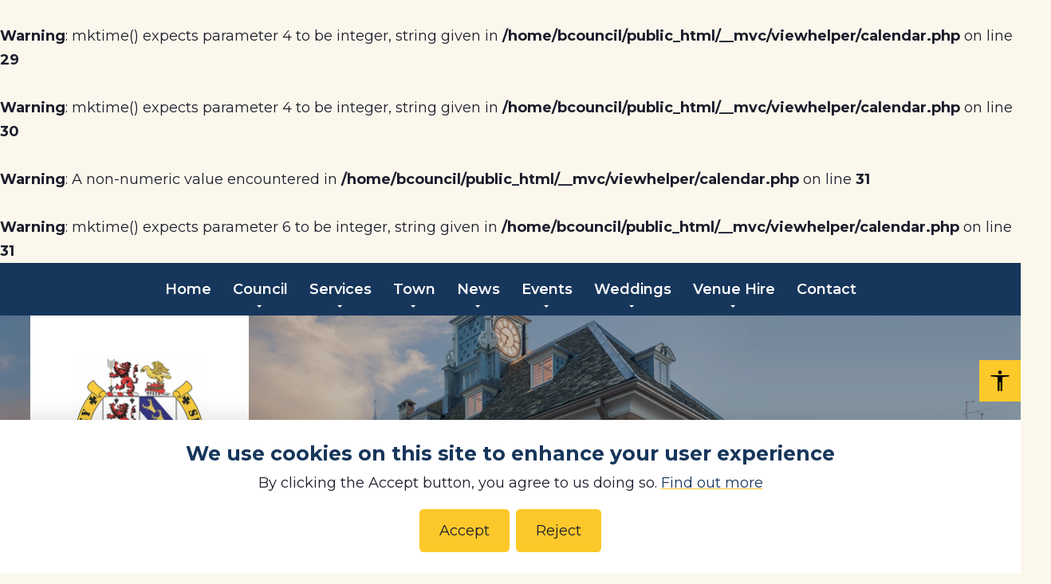

--- FILE ---
content_type: text/html; charset=UTF-8
request_url: https://www.brackleynorthants-tc.gov.uk/events-listings/picnic-on-the-pitch-and-family-fun-day/
body_size: 6270
content:
<br />
<b>Warning</b>:  mktime() expects parameter 4 to be integer, string given in <b>/home/bcouncil/public_html/__mvc/viewhelper/calendar.php</b> on line <b>29</b><br />
<br />
<b>Warning</b>:  mktime() expects parameter 4 to be integer, string given in <b>/home/bcouncil/public_html/__mvc/viewhelper/calendar.php</b> on line <b>30</b><br />
<br />
<b>Warning</b>:  A non-numeric value encountered in <b>/home/bcouncil/public_html/__mvc/viewhelper/calendar.php</b> on line <b>31</b><br />
<br />
<b>Warning</b>:  mktime() expects parameter 6 to be integer, string given in <b>/home/bcouncil/public_html/__mvc/viewhelper/calendar.php</b> on line <b>31</b><br />
<!doctype html><html lang="en-GB" class="html--desktop"><head><meta charset="UTF-8"><meta http-equiv="x-ua-compatible" content="ie=edge"><meta name="viewport" content="width=device-width, initial-scale=1, shrink-to-fit=no"><meta name="format-detection" content="telephone=no"><title> Events Calendar | Concerts | Shows | Brackley</title><meta name="description" content="Here you will find a list of all Brackley Town Council events. Brackley Town and Tourist Information Centre also sell tickets to a vast number of events." /><link type="text/plain" rel="author" href="/humans.txt"><link href="/css/style.wlb6y.css" rel="stylesheet" type="text/css" media="screen"><link href="/css/print.css" rel="stylesheet" type="text/css" media="print"><link href="https://fonts.googleapis.com/css?family=Montserrat:300,400,600,700&display=swap" rel="stylesheet" type='text/css' media="all" /><link href="https://fonts.gstatic.com/" rel="preconnect" crossorigin><meta name="msapplication-TileColor" content="#b4a072"><meta name="theme-color" content="#b4a072"><link rel="canonical" href="https://www.brackleynorthants-tc.gov.uk/events-listings/" /><!-- Google tag (gtag.js) --><script async src="https://www.googletagmanager.com/gtag/js?id=G-LY0EFYYG48"></script><script> window.dataLayer = window.dataLayer || []; function gtag(){dataLayer.push(arguments);} gtag('js', new Date()); gtag('config', 'G-LY0EFYYG48'); </script><meta property="og:site_name" content="Brackley Town Council" /><meta property="og:type" content="website" /><meta property="og:description" content="Brackley Town Council provide a diverse range of services for residents in Brackley." /><meta property="og:image" content="https://www.brackleynorthants-tc.gov.uk/uploads/cms/ogtag/1/btc-image-og.jpg" /><meta name="twitter:card" content="https://www.brackleynorthants-tc.gov.uk/uploads/cms/ogtag/1/btc-image-og.jpg"><meta name="twitter:site" content="@brackleycouncil"><meta name="twitter:title" content="Brackley Town Council"><meta name="twitter:description" content="Brackley Town Council provide a diverse range of services for residents in Brackley."><meta name="twitter:image" content="https://www.brackleynorthants-tc.gov.uk/uploads/cms/ogtag/1/btc-image-og.jpg"></head><body><a href="#content" class="accessibility__skipto" tabindex="0">[Skip to content]</a><section class="cookies" id="cookies" v-if="!dismissed" :class="{'cookies--loading': loading}"><div class="outer"><div class="cookies__content"><h3 class="cookies__title" id="cookies-accept-title">We use cookies on this site to enhance your user experience</h3><p class="cookies__description"> By clicking the Accept button, you agree to us doing so. <a href="/cookie-policy/" title="Find out more about our cookie policy">Find out more</a></p><button type="button" class="cookies__button cookies__button--accept" aria-labelledby="cookies-accept-title" @click.prevent="accept">Accept</button><button type="button" class="cookies__button cookies__button--reject" aria-labelledby="cookies-accept-title" @click.prevent="reject">Reject</button></div></div></section><section aria-label="Website header" id="js-header" class="header__wrapper header__wrapper--loading"><div class="notice" :class="{'notice--expand': true}" id="top-page-notice" v-if="!dismiss"><button class="notice__close" aria-controls="top-page-notice" aria-label="Close notice" @click="hideNotice"><span aria-hidden="true">&times;</span></button></div><nav class="nav nav--loading" aria-label="Website navigation" :hidden="responsive && !expanded" aria-label="Brackley Town Council" ref="nav"><ul class="nav__pagelist nav__pagelist--root" ref="navmenu" role="menubar" aria-label="Brackley Town Council" @focusin="toggleDropdownsAsVisible" @mouseleave="hideAllDropdowns"><li class="nav__page" role="none"><a href="/" title="Home" class="nav__link" role="menuitem" :tabindex="currentSelection === 0 ? 0 : -1">Home</a></li><li class="nav__page nav__page--dropdown" role="none"><a class="nav__link" role="menuitem" aria-haspopup="true" aria-expanded="false" :tabindex="currentSelection === 1 ? 0 : -1" aria-controls="menu-8c59a659ce">Council</a><div class="nav__pagelist nav__pagelist--dropdown" hidden id="menu-8c59a659ce"><div class="outer nav__pagelist__grid"><h3 class="nav__pagelist__title" role="presentation">Council</h3><ul class="nav__pagelist__list" role="menu" aria-label="Council"><li class="nav__page nav__page--root" role="none" v-if="touch"></li><li class="nav__page" role="none"><a href="/how-the-council-works/" title="How the Council Works" class="nav__link" role="menuitem">How the Council Works</a></li><li class="nav__page" role="none"><a href="/council-meetings/" title="Council Meetings" class="nav__link" role="menuitem">Council Meetings</a></li><li class="nav__page" role="none"><a href="/the-mayor-of-Brackley/" title="The Mayor of Brackley" class="nav__link" role="menuitem">The Mayor of Brackley</a></li><li class="nav__page" role="none"><a href="/councillors/" title="Councillors" class="nav__link" role="menuitem">Councillors</a></li><li class="nav__page" role="none"><a href="/unitary-councillors-member-of-parliament-1/" title="Unitary Councillors &amp; Member of Parliament " class="nav__link" role="menuitem">Unitary Councillors &amp; Member of Parliament </a></li><li class="nav__page" role="none"><a href="/council-staff-officers/" title="Council Staff &amp; Officers" class="nav__link" role="menuitem">Council Staff &amp; Officers</a></li><li class="nav__page" role="none"><a href="/financial-information-transparency/" title="Financial Information/Transparency" class="nav__link" role="menuitem">Financial Information/Transparency</a></li><li class="nav__page" role="none"><a href="/policies-and-procedures/" title="Policies and Procedures" class="nav__link" role="menuitem">Policies and Procedures</a></li></ul></div></div></li><li class="nav__page nav__page--dropdown" role="none"><a class="nav__link" role="menuitem" aria-haspopup="true" aria-expanded="false" :tabindex="currentSelection === 2 ? 0 : -1" aria-controls="menu-e93f555e94">Services</a><div class="nav__pagelist nav__pagelist--dropdown" hidden id="menu-e93f555e94"><div class="outer nav__pagelist__grid"><h3 class="nav__pagelist__title" role="presentation">Services</h3><ul class="nav__pagelist__list" role="menu" aria-label="Services"><li class="nav__page nav__page--root" role="none" v-if="touch"></li><li class="nav__page" role="none"><a href="/west-northamptonshire-council/" title="West Northamptonshire Council" class="nav__link" role="menuitem">West Northamptonshire Council</a></li><li class="nav__page" role="none"><a href="/brackley-town-council/" title="Brackley Town Council " class="nav__link" role="menuitem">Brackley Town Council </a></li><li class="nav__page" role="none"><a href="/cemetery/" title="Cemetery" class="nav__link" role="menuitem">Cemetery</a></li><li class="nav__page" role="none"><a href="/allotments/" title="Allotments " class="nav__link" role="menuitem">Allotments </a></li></ul></div></div></li><li class="nav__page nav__page--dropdown" role="none"><a class="nav__link" role="menuitem" aria-haspopup="true" aria-expanded="false" :tabindex="currentSelection === 3 ? 0 : -1" aria-controls="menu-9f77f53672">Town</a><div class="nav__pagelist nav__pagelist--dropdown" hidden id="menu-9f77f53672"><div class="outer nav__pagelist__grid"><h3 class="nav__pagelist__title" role="presentation">Town</h3><ul class="nav__pagelist__list" role="menu" aria-label="Town"><li class="nav__page nav__page--root" role="none" v-if="touch"></li><li class="nav__page" role="none"><a href="/history-of-Brackley/" title="History of Brackley" class="nav__link" role="menuitem">History of Brackley</a></li><li class="nav__page" role="none"><a href="/charter-market/" title="Charter Market" class="nav__link" role="menuitem">Charter Market</a></li><li class="nav__page" role="none"><a href="/war-memorial/" title="War Memorial" class="nav__link" role="menuitem">War Memorial</a></li><li class="nav__page" role="none"><a href="/defibrillators/" title="Defibrillators" class="nav__link" role="menuitem">Defibrillators</a></li><li class="nav__page" role="none"><a href="/town-twinning/" title="Town Twinning" class="nav__link" role="menuitem">Town Twinning</a></li><li class="nav__page" role="none"><a href="/public-amenities/" title="Public Amenities" class="nav__link" role="menuitem">Public Amenities</a></li><li class="nav__page" role="none"><a href="/parks-and-open-spaces/" title="Parks and Open Spaces" class="nav__link" role="menuitem">Parks and Open Spaces</a></li></ul></div></div></li><li class="nav__page nav__page--dropdown" role="none"><a class="nav__link" role="menuitem" aria-haspopup="true" aria-expanded="false" :tabindex="currentSelection === 4 ? 0 : -1" aria-controls="menu-11c732cb0d">News</a><div class="nav__pagelist nav__pagelist--dropdown" hidden id="menu-11c732cb0d"><div class="outer nav__pagelist__grid"><h3 class="nav__pagelist__title" role="presentation">News</h3><ul class="nav__pagelist__list" role="menu" aria-label="News"><li class="nav__page nav__page--root" role="none" v-if="touch"></li><li class="nav__page" role="none"><a href="/news/" title="Latest News &amp; Press Releases" class="nav__link" role="menuitem">Latest News &amp; Press Releases</a></li><li class="nav__page" role="none"><a href="/town-talk-magazine/" title="Town Talk Magazine" class="nav__link" role="menuitem">Town Talk Magazine</a></li><li class="nav__page" role="none"><a href="/subscribe/" title="Subscribe" class="nav__link" role="menuitem">Subscribe</a></li><li class="nav__page" role="none"><a href="https://westnorthants.citizenspace.com/" target="_blank" title="West Northants Council Consultations" class="nav__link" role="menuitem">West Northants Council Consultations</a></li><li class="nav__page" role="none"><a href="https://www.westnorthants.gov.uk/news" target="_blank" title="West Northants Council News " class="nav__link" role="menuitem">West Northants Council News </a></li></ul></div></div></li><li class="nav__page nav__page--dropdown" role="none"><a class="nav__link" role="menuitem" aria-haspopup="true" aria-expanded="false" :tabindex="currentSelection === 5 ? 0 : -1" aria-controls="menu-c790c165c4">Events</a><div class="nav__pagelist nav__pagelist--dropdown" hidden id="menu-c790c165c4"><div class="outer nav__pagelist__grid"><h3 class="nav__pagelist__title" role="presentation">Events</h3><ul class="nav__pagelist__list" role="menu" aria-label="Events"><li class="nav__page nav__page--root" role="none" v-if="touch"></li><li class="nav__page" role="none"><a href="/events-listings/" title="Events Listings" class="nav__link" role="menuitem">Events Listings</a></li><li class="nav__page" role="none"><a href="/event-gallery/" title="Event Gallery" class="nav__link" role="menuitem">Event Gallery</a></li><li class="nav__page" role="none"><a href="/event-videos/" title="Event Videos" class="nav__link" role="menuitem">Event Videos</a></li><li class="nav__page" role="none"><a href="/volunteer/" title="Volunteer" class="nav__link" role="menuitem">Volunteer</a></li></ul></div></div></li><li class="nav__page nav__page--dropdown" role="none"><a class="nav__link" role="menuitem" aria-haspopup="true" aria-expanded="false" :tabindex="currentSelection === 6 ? 0 : -1" aria-controls="menu-e79918594b">Weddings</a><div class="nav__pagelist nav__pagelist--dropdown" hidden id="menu-e79918594b"><div class="outer nav__pagelist__grid"><h3 class="nav__pagelist__title" role="presentation">Weddings</h3><ul class="nav__pagelist__list" role="menu" aria-label="Weddings"><li class="nav__page nav__page--root" role="none" v-if="touch"></li><li class="nav__page" role="none"><a href="/wedding-venues/" title="Wedding Venues" class="nav__link" role="menuitem">Wedding Venues</a></li><li class="nav__page" role="none"><a href="/wedding-gallery-1/" title="Wedding Gallery" class="nav__link" role="menuitem">Wedding Gallery</a></li></ul></div></div></li><li class="nav__page nav__page--dropdown" role="none"><a class="nav__link" role="menuitem" aria-haspopup="true" aria-expanded="false" :tabindex="currentSelection === 7 ? 0 : -1" aria-controls="menu-b872bdb127">Venue Hire</a><div class="nav__pagelist nav__pagelist--dropdown" hidden id="menu-b872bdb127"><div class="outer nav__pagelist__grid"><h3 class="nav__pagelist__title" role="presentation">Venue Hire</h3><ul class="nav__pagelist__list" role="menu" aria-label="Venue Hire"><li class="nav__page nav__page--root" role="none" v-if="touch"></li><li class="nav__page" role="none"><a href="/brackley-town-hall-1/" title="Brackley Town Hall" class="nav__link" role="menuitem">Brackley Town Hall</a></li><li class="nav__page" role="none"><a href="/egerton-hall/" title="Egerton Hall" class="nav__link" role="menuitem">Egerton Hall</a></li><li class="nav__page" role="none"><a href="/the-loft/" title="The Loft" class="nav__link" role="menuitem">The Loft</a></li></ul></div></div></li><li class="nav__page" role="none"><a href="/contact-us/" title="Contact" class="nav__link" role="menuitem" :tabindex="currentSelection === 8 ? 0 : -1">Contact</a></li></ul></nav><div class="header"><div class="header__bg" aria-hidden="true"><div class="header__bg__image" style="background-image: url(/uploads/cms/homebanner/3/atweb-haverstock-brackleyth-phtom-pengilley-edit011-image-main.webp)"></div></div><div class="outer header__content"><div class="header__content__whitebox"><a href="/" title="Back to homepage" class="header__logo"><picture><source srcset="/img/main-logo-clean.webp" type="image/webp" /><source srcset="/img/main-logo-clean.jpg" type="image/jpeg" /><img class="header__logo__img" src="/img/main-logo-clean.jpg" alt="Brackley Town Council logo" /></picture></a><div class="header__social social" aria-labelledby="hsml"><h4 class="header__social__title" id="hsml">Follow on social media</h4><a href="https://www.facebook.com/Brackleytowncouncil/" target="_blank" rel="noopener me" title="Follow us on Facebook" aria-label="Link to Facebook" class="social__link"><img src="/img/facebook-round.svg" alt="facebook"></a><a href="https://www.instagram.com/Brackleytowncouncil/" target="_blank" rel="noopener me" title="Follow us on Instagram" aria-label="Link to Instagram" class="social__link"><img src="/img/instagram-round.svg" alt="instagram"></a><a href="https://twitter.com/brackleycouncil" target="_blank" rel="noopener me" title="Follow us on Twitter" aria-label="Link to Twitter" class="social__link"><img src="/img/twitter-round.svg" alt="twitter"></a></div></div><div class="header__additional"><button class="header__burger" aria-label="Toggle mobile menu" @click="toggleMenu" :aria-expanded="expanded ? 'true' : 'false'" aria-controls="menu" v-if="responsive" ref="button"> Show mobile menu <span class="header__burger__bar header__burger__bar--1" aria-hidden="true"></span><span class="header__burger__bar header__burger__bar--2" aria-hidden="true"></span><span class="header__burger__bar header__burger__bar--3" aria-hidden="true"></span></button><a href="/browse/" class="button header__browse" title="Browse site alphabetically" aria-label="Browse alphabetically"><span class="header__browse__a-z">Browse A-Z</span></a><form class="search__form search__form--header" action="/search/" role="search" novalidate><input type="search" id="search-input-header" placeholder="Enter keywords" name="keywords" value="" aria-label="Search input" class="search__form__input" required ref="input"><button type="submit" aria-label="Search" class="search__form__button"><svg width="16" height="16" viewBox="0 0 16 16" class="search__form__magnifying-glass"><title>Search</title><use href="/img/icons.svg#search" xlink:href="/img/icons.svg#search"></use></svg></button></form></div></div></div></section><main id="content" class="window"><div class="outer outer--padded"><section class="events"><div class="events__mainbar"><!-- No image src supplied to picture tag --><div class="event-single froala"><h2 class="events__subtitle events__subtitle--large"></h2><p></p><hr></div></div><div class="events__sidebar events__sidebar--single"><h2 class="events__subtitle">Quick overview</h2><ul class="event-single__overview__list"><li class="event-single__overview__listitem event-single__overview__listitem--location"><svg width="16" height="16" viewBox="0 0 16 16" role="presentation" class="event-single__overview__icon"><title>Location icon</title><use href="/img/icons.svg#placemarker" xlink:href="/img/icons.svg#placemarker"></use></svg><span class="event-single__overview__listitem__text"></span></li><li class="event-single__overview__listitem event-single__overview__listitem--date"><svg width="16" height="16" viewBox="0 0 16 16" role="presentation" class="event-single__overview__icon event-single__overview__icon--calendar"><title>Date icon</title><use href="/img/icons.svg#calendar" xlink:href="/img/icons.svg#calendar"></use></svg><time datetime="" class="event-single__overview__listitem__text"> 1st January, 1970 </time><li class="event-single__overview__listitem event-single__overview__listitem--time"><svg width="16" height="16" viewBox="0 0 16 16" role="presentation" class="event-single__overview__icon"><title>Time icon</title><use href="/img/icons.svg#clock" xlink:href="/img/icons.svg#clock"></use></svg><time datetime="2026-01-15T04:48:00+00:00P" class="event-single__overview__listitem__text"> - </time></li></li></ul><h3 class="events__subtitle" id="static-calendar-header">Thursday, 1st January 1970</h3><div class="events__calendar" aria-hidden="true"><table class="datepicker__table datepicker__table--maxwidth" aria-labelledby="static-calendar-header" role="presentation"><caption class="datepicker__table__caption">Calendar for Thursday, 1st January 1970</caption><thead><tr><th class="datepicker__table__cell datepicker__table__cell--thead"><abbr title="Sunday">Sun</abbr></th><th class="datepicker__table__cell datepicker__table__cell--thead"><abbr title="Monday">Mon</abbr></th><th class="datepicker__table__cell datepicker__table__cell--thead"><abbr title="Tuesday">Tue</abbr></th><th class="datepicker__table__cell datepicker__table__cell--thead"><abbr title="Wednesday">Wed</abbr></th><th class="datepicker__table__cell datepicker__table__cell--thead"><abbr title="Thursday">Thr</abbr></th><th class="datepicker__table__cell datepicker__table__cell--thead"><abbr title="Friday">Fri</abbr></th><th class="datepicker__table__cell datepicker__table__cell--thead"><abbr title="Saturday">Sat</abbr></th></tr></thead><tbody><tr><td class="datepicker__table__cell datepicker__table__cell--empty"><span class="datepicker__table__date datepicker__table__date--static datepicker__table__date--empty">28</span></td><td class="datepicker__table__cell datepicker__table__cell--empty"><span class="datepicker__table__date datepicker__table__date--static datepicker__table__date--empty">29</span></td><td class="datepicker__table__cell datepicker__table__cell--empty"><span class="datepicker__table__date datepicker__table__date--static datepicker__table__date--empty">30</span></td><td class="datepicker__table__cell datepicker__table__cell--empty"><span class="datepicker__table__date datepicker__table__date--static datepicker__table__date--empty">31</span></td><td class="datepicker__table__cell"><span class="datepicker__table__date datepicker__table__date--static">1</span></td><td class="datepicker__table__cell"><span class="datepicker__table__date datepicker__table__date--static">2</span></td><td class="datepicker__table__cell"><span class="datepicker__table__date datepicker__table__date--static datepicker__table__date--weekend">3</span></td></tr><tr><td class="datepicker__table__cell"><span class="datepicker__table__date datepicker__table__date--static datepicker__table__date--weekend">4</span></td><td class="datepicker__table__cell"><span class="datepicker__table__date datepicker__table__date--static">5</span></td><td class="datepicker__table__cell"><span class="datepicker__table__date datepicker__table__date--static">6</span></td><td class="datepicker__table__cell"><span class="datepicker__table__date datepicker__table__date--static">7</span></td><td class="datepicker__table__cell"><span class="datepicker__table__date datepicker__table__date--static">8</span></td><td class="datepicker__table__cell"><span class="datepicker__table__date datepicker__table__date--static">9</span></td><td class="datepicker__table__cell"><span class="datepicker__table__date datepicker__table__date--static datepicker__table__date--weekend">10</span></td></tr><tr><td class="datepicker__table__cell"><span class="datepicker__table__date datepicker__table__date--static datepicker__table__date--weekend">11</span></td><td class="datepicker__table__cell"><span class="datepicker__table__date datepicker__table__date--static">12</span></td><td class="datepicker__table__cell"><span class="datepicker__table__date datepicker__table__date--static">13</span></td><td class="datepicker__table__cell"><span class="datepicker__table__date datepicker__table__date--static">14</span></td><td class="datepicker__table__cell"><span class="datepicker__table__date datepicker__table__date--static">15</span></td><td class="datepicker__table__cell"><span class="datepicker__table__date datepicker__table__date--static">16</span></td><td class="datepicker__table__cell"><span class="datepicker__table__date datepicker__table__date--static datepicker__table__date--weekend">17</span></td></tr><tr><td class="datepicker__table__cell"><span class="datepicker__table__date datepicker__table__date--static datepicker__table__date--weekend">18</span></td><td class="datepicker__table__cell"><span class="datepicker__table__date datepicker__table__date--static">19</span></td><td class="datepicker__table__cell"><span class="datepicker__table__date datepicker__table__date--static">20</span></td><td class="datepicker__table__cell"><span class="datepicker__table__date datepicker__table__date--static">21</span></td><td class="datepicker__table__cell"><span class="datepicker__table__date datepicker__table__date--static">22</span></td><td class="datepicker__table__cell"><span class="datepicker__table__date datepicker__table__date--static">23</span></td><td class="datepicker__table__cell"><span class="datepicker__table__date datepicker__table__date--static datepicker__table__date--weekend">24</span></td></tr><tr><td class="datepicker__table__cell"><span class="datepicker__table__date datepicker__table__date--static datepicker__table__date--weekend">25</span></td><td class="datepicker__table__cell"><span class="datepicker__table__date datepicker__table__date--static">26</span></td><td class="datepicker__table__cell"><span class="datepicker__table__date datepicker__table__date--static">27</span></td><td class="datepicker__table__cell"><span class="datepicker__table__date datepicker__table__date--static">28</span></td><td class="datepicker__table__cell"><span class="datepicker__table__date datepicker__table__date--static">29</span></td><td class="datepicker__table__cell"><span class="datepicker__table__date datepicker__table__date--static">30</span></td><td class="datepicker__table__cell"><span class="datepicker__table__date datepicker__table__date--static datepicker__table__date--weekend">31</span></td></tr></tr></tbody></table></div><h2 class="events__subtitle">Share event</h2><div class="blog__share__list"><li class="blog__share__item"><a href="https://facebook.com/sharer/sharer.php?u=https://www.brackleynorthants-tc.gov.uk" title="Share on Facebook" aria-label="Facebook" target="_blank" rel="noopener nofollow" class="blog__share__link"><svg class="blog__share__svg social__link--facebook" width="16" height="16"><title>Facebook</title><use href="/img/icons.svg#facebook" xlink:href="/img/icons.svg#facebook"></use></svg><span class="blog__share__caption">Facebook</span></a></li><li class="blog__share__item"><a href="https://twitter.com/intent/tweet?text=Check%20out%20this%20event,%20%22%22%0Ahttps://www.brackleynorthants-tc.gov.uk" title="Share on Twitter" aria-label="Twitter" target="_blank" rel="noopener nofollow" class="blog__share__link"><svg class="blog__share__svg social__link--twitter" width="16" height="16"><title>Twitter</title><use href="/img/icons.svg#twitter" xlink:href="/img/icons.svg#twitter"></use></svg><span class="blog__share__caption">Twitter</span></a></li><li class="blog__share__item"><a href="http://www.linkedin.com/shareArticle?mini=true&url=https://www.brackleynorthants-tc.gov.uk" title="Share on Linkedin" aria-label="Linkedin" target="_blank" rel="noopener nofollow" class="blog__share__link"><svg class="blog__share__svg social__link--linkedin" width="16" height="16"><title>Linkedin</title><use href="/img/icons.svg#linkedin" xlink:href="/img/icons.svg#linkedin"></use></svg><span class="blog__share__caption">Linkedin</span></a></li></div></div></section></div><div class="footer__extended" aria-label="Additional content"><div class="outer" role="none"><div class="inner footer__subscribe" aria-labelledby="subscription-header"><h2 id="subscription-header">Newsletter</h2><p><p>Stay up to date with the latest news and events from Brackley Town Council. </p></p><form class="footer__subscribe__form" novalidate aria-label="Subscribe to newsletter" id="newsletter-quicksub"><fieldset><legend>Your name</legend><label> First name <input class="footer__subscribe__element footer__subscribe__element--input" name="firstname" type="text" required placeholder="Your first name" /></label><label> Last name <input class="footer__subscribe__element footer__subscribe__element--input" name="lastname" type="text" required placeholder="Your last name" /></label></fieldset><fieldset><legend>Email address</legend><label> Email address <input class="footer__subscribe__element footer__subscribe__element--input" name="email" type="email" placeholder="Your email address" /></label></fieldset><button class="footer__subscribe__element footer__subscribe__element--button" type="submit">Subscribe</button></form></div><div class="inner footer__exploremore" role="none"><div class="home__footer" aria-label="Connect with us"><div class="home__footer__column" aria-labelledby="footer-home-header1"><h2 class="home__footer__title" id="footer-home-header1">Direct contact</h2><div class="smalltable smalltable--contact" role="grid" aria-label="Contact information"><div class="smalltable__row" role="row"><div class="smalltable__column smalltable__row--icon" role="gridcell"><svg width="16" height="16" aria-label="Phone icon"><title>Phone</title><use href="/img/icons.svg#phone" xlink:href="/img/icons.svg#phone"></use></svg></div><div class="smalltable__column" role="gridcell"><a href="tel:01280702441" title="Call us on 01280 702441" aria-label="Phone number">01280 702441</a></div></div><div class="smalltable__row" role="row"><div class="smalltable__column smalltable__row--icon" role="gridcell"><svg width="16" height="16" aria-label="Mail icon"><title>Mail</title><use href="/img/icons.svg#mail" xlink:href="/img/icons.svg#mail"></use></svg></div><div class="smalltable__column" role="gridcell"><a href="mailto:office@brackleynorthants-tc.gov.uk" title="Email us at office@brackleynorthants-tc.gov.uk" aria-label="Email address">office@brackleynorthants-tc.gov.uk</a></div></div><div class="smalltable__row" role="row"><div class="smalltable__column smalltable__row--icon" role="gridcell"><svg width="16" height="16" aria-label="Placemarker icon"><title>Placemarker</title><use href="/img/icons.svg#placemarker" xlink:href="/img/icons.svg#placemarker"></use></svg></div><div class="smalltable__column" role="gridcell"><p><strong>Brackley Town Council</strong><br>20 High Street<br>Brackley<br>Northamptonshire<br>NN13 7DS</p></div></div></div></div><div class="home__footer__column" aria-labelledby="footer-home-header2"><h2 class="home__footer__title" id="footer-home-header2">Opening times</h2><table class="opentimes" aria-label="Opening times"><caption class="opentimes__caption">Opening times</caption><thead class="opentimes__header"><tr><th class="opentimes__column opentimes__column--header">Day(s)</th><th class="opentimes__column opentimes__column--header">Opening times</th></tr></thead><tbody class="opentimes__content"><tr aria-label="Opening times for Monday &mdash; Friday "><td class="opentimes__column" aria-label="Days">Monday &mdash; Friday </td><td class="opentimes__column opentimes__column--times" aria-label="Times"><time>09:00 - 16:00 </time></td></tr><tr aria-label="Opening times for Weekends"><td class="opentimes__column" aria-label="Days">Weekends</td><td class="opentimes__column opentimes__column--times" aria-label="Times"><time><span class="opentimes__inactive">Closed</span></time></td></tr><tr aria-label="Opening times for Bank holidays"><td class="opentimes__column" aria-label="Days">Bank holidays</td><td class="opentimes__column opentimes__column--times" aria-label="Times"><time><span class="opentimes__inactive">Closed</span></time></td></tr></tbody></table></div><div class="home__footer__column home__footer__column--full" aria-labelledby="footer-home-header3"><h2 class="home__footer__title" id="footer-home-header3">Get social</h2><p class="home__footer__text social"><a href="https://www.facebook.com/Brackleytowncouncil/" target="_blank" rel="noopener me" title="Follow us on Facebook" aria-label="Link to Facebook" class="social__link"><img src="/img/facebook-round.svg" alt="facebook"></a><a href="https://www.instagram.com/Brackleytowncouncil/" target="_blank" rel="noopener me" title="Follow us on Instagram" aria-label="Link to Instagram" class="social__link"><img src="/img/instagram-round.svg" alt="instagram"></a><a href="https://twitter.com/brackleycouncil" target="_blank" rel="noopener me" title="Follow us on Twitter" aria-label="Link to Twitter" class="social__link"><img src="/img/twitter-round.svg" alt="twitter"></a></p></div></div><h1 class="home__footer__title" id="footer-explore-more-header">Explore more</h1><nav aria-labelledby="footer-explore-more-header"><ul class="footer__exploremore__list js-aria-grid"><li class="footer__exploremore__listitem"><a href="/sitemap.xml" title="Site map" class="footer__exploremore__listitem js-aria-gridcell" @keydown="parseKey" @focus="updateFocus" tabindex="0">Site map</a></li><li class="footer__exploremore__listitem"><a href="/news/" title="Latest News &amp; Press Releases" class="footer__exploremore__listitem js-aria-gridcell" @keydown="parseKey" @focus="updateFocus" tabindex="-1">Latest News &amp; Press Releases</a></li><li class="footer__exploremore__listitem"><a href="/subscribe/" title="Subscribe" class="footer__exploremore__listitem js-aria-gridcell" @keydown="parseKey" @focus="updateFocus" tabindex="-1">Subscribe</a></li><li class="footer__exploremore__listitem"><a href="/contact-us/" title="Contact" class="footer__exploremore__listitem js-aria-gridcell" @keydown="parseKey" @focus="updateFocus" tabindex="-1">Contact</a></li><li class="footer__exploremore__listitem"><a href="/cookie-policy/" title="Cookie Policy" class="footer__exploremore__listitem js-aria-gridcell" @keydown="parseKey" @focus="updateFocus" tabindex="-1">Cookie Policy</a></li><li class="footer__exploremore__listitem"><a href="/privacy-policy/" title="Privacy Policy" class="footer__exploremore__listitem js-aria-gridcell" @keydown="parseKey" @focus="updateFocus" tabindex="-1">Privacy Policy</a></li><li class="footer__exploremore__listitem"><a href="/terms-and-conditions/" title="Terms and Conditions" class="footer__exploremore__listitem js-aria-gridcell" @keydown="parseKey" @focus="updateFocus" tabindex="-1">Terms and Conditions</a></li><li class="footer__exploremore__listitem"><a href="/wcag-statement/" title="WCAG Statement" class="footer__exploremore__listitem js-aria-gridcell" @keydown="parseKey" @focus="updateFocus" tabindex="-1">WCAG Statement</a></li><li class="footer__exploremore__listitem"><a href="/access-to-information/" title="Access to Information" class="footer__exploremore__listitem js-aria-gridcell" @keydown="parseKey" @focus="updateFocus" tabindex="-1">Access to Information</a></li></ul></nav></div></div></div><footer class="footer" aria-label="Footer"><div class="accessibility"><div class="accessibility__block"><p class="accessibility__block__title" id="aria-font-size">Font size</p><button class="accessibility__button accessibility__button--fontsize js-accessibility-fontsize" title="Set font size to medium (default)" onclick="window.location.href='?fontSize='" style="font-size: 1em" aria-labelledby="aria-font-size" aria-current="true">Medium</button><button class="accessibility__button accessibility__button--fontsize js-accessibility-fontsize" title="Set font size to large" onclick="window.location.href='?fontSize=large'" style="font-size: 1.4em" aria-labelledby="aria-font-size"aria-current="false">Large</button><button class="accessibility__button accessibility__button--fontsize js-accessibility-fontsize" title="Set font size to x-large" onclick="window.location.href='?fontSize=xlarge'" style="font-size: 1.8em" aria-labelledby="aria-font-size"aria-current="false">X-large</button></div><div class="accessibility__block"><p class="accessibility__block__title" id="aria-simple-view">Simple view</p><button class="accessibility__button accessibility__button--contrast accessibility__button--on" onclick="window.location.href='?highContrastMode=1'" aria-labelledby="aria-simple-view">Enable</button><button class="accessibility__button accessibility__button--contrast accessibility__button--off" onclick="window.location.href='?highContrastMode='" aria-labelledby="aria-simple-view">Disable</button></div></div><div class="outer clear"><div class="footer__left"> Copyright &copy; Brackley Town Council, 2026. All rights reserved. <div><a href="/rss.xml" title="RSS News Feed" target="_blank">RSS</a> news feed</div></div><div class="footer__right"> Developed by <a href="https://www.awdltd.co.uk" target="_blank" title="Visit AWD | Advanced Web Designs Ltd. (external)" rel="noopener">AWD</a></div></div></footer><!-- NEW ACC NAV --><div class="accessibility-nav"><div class="accessibility__container"><div class="mobile-nav"><button class="btn-toggle">High Contrast</button><div class="font-wrapper"><p class="accessibility__block__title" id="aria-font-size">Font size</p><button class="accessibility__button accessibility__button--fontsize js-accessibility-fontsize" title="Set font size to medium (default)" onclick="window.location.href='?fontSize='" style="font-size: 1em" aria-labelledby="aria-font-size"{:medium:}>Medium</button><button class="accessibility__button accessibility__button--fontsize js-accessibility-fontsize" title="Set font size to large" onclick="window.location.href='?fontSize=large'" style="font-size: 1.4em" aria-labelledby="aria-font-size"{:large:}>Large</button><button class="accessibility__button accessibility__button--fontsize js-accessibility-fontsize" title="Set font size to x-large" onclick="window.location.href='?fontSize=xlarge'" style="font-size: 1.8em" aria-labelledby="aria-font-size"{:xlarge:}>X-large</button></div></div></div><div class="button-container"><a class="hamburger button"><img src="/img/human.svg" alt="human icon"></a></div></div></main><script src="/js/vue.min.js"></script><script src="/js/chunks/main.7a784.js" async></script></body></html> 

--- FILE ---
content_type: text/css; charset=utf-8
request_url: https://www.brackleynorthants-tc.gov.uk/css/style.wlb6y.css
body_size: 23023
content:
/*! normalize.css v8.0.1 | MIT License | github.com/necolas/normalize.css */html{line-height:1.15;-webkit-text-size-adjust:100%}body{margin:0}main{display:block}h1{font-size:2em;margin:0.67em 0}hr{box-sizing:content-box;height:0;overflow:visible}pre{font-family:monospace;font-size:1em}a{background-color:transparent}abbr[title]{border-bottom:none;text-decoration:none}b,strong{font-weight:bolder}code,kbd,samp{font-family:monospace;font-size:1em}small{font-size:80%}sub,sup{font-size:75%;line-height:0;position:relative;vertical-align:baseline}sub{bottom:-0.25em}sup{top:-0.5em}img{border-style:none}button,input,optgroup,select,textarea{font-family:inherit;font-size:100%;line-height:1.15;margin:0}button,input{overflow:visible}button,select{text-transform:none}button,[type="button"],[type="reset"],[type="submit"]{-webkit-appearance:button}button::-moz-focus-inner,[type="button"]::-moz-focus-inner,[type="reset"]::-moz-focus-inner,[type="submit"]::-moz-focus-inner{border-style:none;padding:0}button:-moz-focusring,[type="button"]:-moz-focusring,[type="reset"]:-moz-focusring,[type="submit"]:-moz-focusring{outline:1px dotted ButtonText}fieldset{padding:0.35em 0.75em 0.625em}legend{box-sizing:border-box;color:inherit;display:table;max-width:100%;padding:0;white-space:normal}progress{vertical-align:baseline}textarea{overflow:auto}[type="checkbox"],[type="radio"]{box-sizing:border-box;padding:0}[type="number"]::-webkit-inner-spin-button,[type="number"]::-webkit-outer-spin-button{height:auto}[type="search"]{-webkit-appearance:textfield;outline-offset:-2px}[type="search"]::-webkit-search-decoration{-webkit-appearance:none}::-webkit-file-upload-button{-webkit-appearance:button;font:inherit}details{display:block}summary{display:list-item}template{display:none}[hidden]{display:none !important}:root{--text: #1c1d2c;--text-dark: #fff;--medium-text: #414253;--light-text: #5d5d6b;--disabled: #73747a;--disabled-text: #fff;--title-text: #17365b;--title-weight: 700;--background: #f7f3e9;--background-inverted: #1c1d2c;--lighten-background: #fff;--darken-background: #f2ebda;--mid-background: #FBF7EC;--light-grey: #e7dbbc;--medium-grey: #dfcea6;--input-bg: #fff;--input-bg-hover: #fff;--input-text: #1c1d2c;--input-disabled: #747586;--colour: #17365b;--gridItem-colour: #fff;--accent: #fdc82a;--colour-lighten: #255894;--colour-darken: #091422;--colour-faded: #2c66ac;--colour-text: #fff;--accent-text: #1c1d2c;--colour-dark: #17365b;--hover: #0d1e32;--accent-hover: #ffd147;--light-hover: #7aa7dd;--colour-true: #17365b;--hover-true: #0d1e32;--success: #6bbd46;--success-background: #dfe9d5;--error: #e2292c;--error-background: #ddd3d5}body.dark-theme{--text: #fff;--text-dark: #fff;--medium-text: #d9d9d9;--light-text: #bfbfbf;--background: #121218;--lighten-background: #010101;--darken-background: #23232f;--mid-background: #1b1b24;--light-grey: #2c2c3b;--medium-grey: #39394c;--title-text: #fff;--colour: #fff;--colour-lighten: #fff;--colour-darken: #dbdbdb;--colour-faded: #fff;--colour-text: #fff;--accent-text: #fff;--colour-dark: #fff;--hover: #fff;--light-hover: #fff;--colour-true: #000;--hover-true: #e6e6e6;--accent: #000;--gridItem-colour: #000;--svg: #fff}body.dark-theme button,body.dark-theme .button,body.dark-theme [type=submit],body.dark-theme [type=button],body.dark-theme [type=reset]{background-color:#fff;color:#000;transition:color 0.15s, background-color 0.15s;text-decoration:none;box-sizing:border-box;font-size:1rem}body.dark-theme button:hover,body.dark-theme .button:hover,body.dark-theme :hover[type=submit],body.dark-theme :hover[type=button],body.dark-theme :hover[type=reset]{background-color:#e6e6e6;color:#000;text-decoration:none}body.dark-theme button:active,body.dark-theme .button:active,body.dark-theme :active[type=submit],body.dark-theme :active[type=button],body.dark-theme :active[type=reset]{transform:translate(0, 1px)}body.dark-theme button:focus,body.dark-theme .button:focus,body.dark-theme :focus[type=submit],body.dark-theme :focus[type=button],body.dark-theme :focus[type=reset]{outline:none}.form,.home__events,.grid,.contact,.header,.ksb__gallery__content,.ksb__media{clear:both}.form:after,.home__events:after,.grid:after,.contact:after,.header:after,.ksb__gallery__content:after,.ksb__media:after{content:"";display:block;flex:1;min-width:100%;clear:both}.outer,.ksb__linebreak,.nav__pagelist--root{display:block;width:94%;max-width:80em;text-align:center;margin:0 auto}.faqs__question__button{padding:0;margin:0;border:0;border-radius:0;height:auto;width:auto;background:transparent;color:inherit;font-weight:inherit;font-style:inherit;font-size:inherit;text-align:inherit;line-height:inherit}.notice__close{width:1em;height:1em;text-align:center;line-height:1em;box-sizing:content-box}.faqs__answer sub,.froala sub,.blog__article__content sub,.ksb__text sub,.faqs__answer sup,.froala sup,.blog__article__content sup,.ksb__text sup{position:relative;font-size:0.7em;vertical-align:baseline;line-height:0}.faqs__answer sub,.froala sub,.blog__article__content sub,.ksb__text sub{bottom:-0.25em}.faqs__answer sup,.froala sup,.blog__article__content sup,.ksb__text sup{top:-0.5em}.faqs__answer b,.froala b,.blog__article__content b,.ksb__text b,.faqs__answer strong,.froala strong,.blog__article__content strong,.ksb__text strong{font-weight:700}.faqs__answer i,.froala i,.blog__article__content i,.ksb__text i,.faqs__answer em,.froala em,.blog__article__content em,.ksb__text em{font-style:italic;font-weight:400}.faqs__answer ul,.froala ul,.blog__article__content ul,.ksb__text ul,.faqs__answer ol,.froala ol,.blog__article__content ol,.ksb__text ol{padding-left:2rem}.faqs__answer ul li,.froala ul li,.blog__article__content ul li,.ksb__text ul li,.faqs__answer ol li,.froala ol li,.blog__article__content ol li,.ksb__text ol li{padding:0.3em;line-height:1.4em}.faqs__answer ul ul,.froala ul ul,.blog__article__content ul ul,.ksb__text ul ul,.faqs__answer ul ol,.froala ul ol,.blog__article__content ul ol,.ksb__text ul ol,.faqs__answer ol ul,.froala ol ul,.blog__article__content ol ul,.ksb__text ol ul,.faqs__answer ol ol,.froala ol ol,.blog__article__content ol ol,.ksb__text ol ol{margin:0.4em 0}.faqs__answer ul,.froala ul,.blog__article__content ul,.ksb__text ul{list-style:disc}.faqs__answer ul ul,.froala ul ul,.blog__article__content ul ul,.ksb__text ul ul{list-style:circle}.faqs__answer ol,.froala ol,.blog__article__content ol,.ksb__text ol{list-style:decimal}.faqs__answer img,.froala img,.blog__article__content img,.ksb__text img{max-width:100%}.faqs__answer img.left,.froala img.left,.blog__article__content img.left,.ksb__text img.left{width:40%;margin-right:2em}.faqs__answer img.right,.froala img.right,.blog__article__content img.right,.ksb__text img.right{width:40%;margin-left:2em}.faqs__answer img.full,.froala img.full,.blog__article__content img.full,.ksb__text img.full,.faqs__answer img.full-width,.froala img.full-width,.blog__article__content img.full-width,.ksb__text img.full-width{display:block;width:100%;margin:1.2em 0}.faqs__answer:after,.froala:after,.blog__article__content:after,.ksb__text:after{content:"";clear:both}.banner--image,.form__success,.footer,.footer__subscribe{color:var(--text-dark)}.banner--image h1,.form__success h1,.footer h1,.footer__subscribe h1,.banner--image h2,.form__success h2,.footer h2,.footer__subscribe h2,.banner--image h3,.form__success h3,.footer h3,.footer__subscribe h3{color:inherit}.banner--image h1::after,.form__success h1::after,.footer h1::after,.footer__subscribe h1::after,.banner--image h1::before,.form__success h1::before,.footer h1::before,.footer__subscribe h1::before,.banner--image h2::after,.form__success h2::after,.footer h2::after,.footer__subscribe h2::after,.banner--image h2::before,.form__success h2::before,.footer h2::before,.footer__subscribe h2::before,.banner--image h3::after,.form__success h3::after,.footer h3::after,.footer__subscribe h3::after,.banner--image h3::before,.form__success h3::before,.footer h3::before,.footer__subscribe h3::before{background:var(--text-dark)}.banner--image a,.form__success a,.footer a,.footer__subscribe a{color:inherit;border-color:inherit}.banner--image a:hover,.form__success a:hover,.footer a:hover,.footer__subscribe a:hover{color:inherit;background-color:var(--accent)}@supports (display: flex){.columns--flex{display:flex;align-items:flex-start;justify-content:space-between;flex-wrap:wrap}.columns--flex::after{margin-right:auto}.columns--stretch{align-items:stretch}}[class^="col-"],[class*=" col-"]{display:block;float:left;margin:0 0 0 30px;box-sizing:border-box;clear:none}@media (min-width: 1200px){.col-6:nth-of-type(n){width:calc(16.66667% - 25px);clear:none;margin:0 0 0 30px}.col-6:nth-of-type(6n+1){clear:both;margin-left:0}.col-6:nth-of-type(n+7){margin-top:30px}}@media (min-width: 700px) and (max-width: 1199px){.col-6:nth-of-type(n){width:calc(20% - 24px);margin:0 0 0 30px;clear:none}.col-6:nth-of-type(5n+1){margin-left:0;clear:both}.col-6:nth-of-type(n+6){margin-top:30px}}@media (min-width: 550px) and (max-width: 699px){.col-6:nth-of-type(n){width:calc(25% - 22.5px);margin:0 0 0 30px;clear:none}.col-6:nth-of-type(4n+1){margin-left:0;clear:both}.col-6:nth-of-type(n+5){margin-top:30px}}@media (min-width: 400px) and (max-width: 549px){.col-6:nth-of-type(n){width:calc(33.33333% - 20px);margin:0 0 0 30px;clear:none}.col-6:nth-of-type(3n+1){margin-left:0;clear:both}.col-6:nth-of-type(n+4){margin-top:30px}}@media (min-width: 0px) and (max-width: 399px){.col-6:nth-of-type(n){width:calc(50% - 15px);margin:0 0 0 30px;clear:none}.col-6:nth-of-type(2n+1){margin-left:0;clear:both}.col-6:nth-of-type(n+3){margin-top:30px}}@media (min-width: 1200px){.col-5:nth-of-type(n){width:calc(20% - 24px);clear:none;margin:0 0 0 30px}.col-5:nth-of-type(5n+1){clear:both;margin-left:0}.col-5:nth-of-type(n+6){margin-top:30px}}@media (min-width: 700px) and (max-width: 1199px){.col-5:nth-of-type(n){width:calc(25% - 22.5px);margin:0 0 0 30px;clear:none}.col-5:nth-of-type(4n+1){margin-left:0;clear:both}.col-5:nth-of-type(n+5){margin-top:30px}}@media (min-width: 500px) and (max-width: 699px){.col-5:nth-of-type(n){width:calc(33.33333% - 20px);margin:0 0 0 30px;clear:none}.col-5:nth-of-type(3n+1){margin-left:0;clear:both}.col-5:nth-of-type(n+4){margin-top:30px}}@media (min-width: 0px) and (max-width: 499px){.col-5:nth-of-type(n){width:calc(50% - 15px);margin:0 0 0 30px;clear:none}.col-5:nth-of-type(2n+1){margin-left:0;clear:both}.col-5:nth-of-type(n+3){margin-top:30px}}@media (min-width: 1200px){.col-4:nth-of-type(n){width:calc(25% - 22.5px);clear:none;margin:0 0 0 30px}.col-4:nth-of-type(4n+1){clear:both;margin-left:0}.col-4:nth-of-type(n+5){margin-top:30px}}@media (min-width: 700px) and (max-width: 1199px){.col-4:nth-of-type(n){width:calc(33.33333% - 20px);margin:0 0 0 30px;clear:none}.col-4:nth-of-type(3n+1){margin-left:0;clear:both}.col-4:nth-of-type(n+4){margin-top:30px}}@media (min-width: 500px) and (max-width: 699px){.col-4:nth-of-type(n){width:calc(50% - 15px);margin:0 0 0 30px;clear:none}.col-4:nth-of-type(2n+1){margin-left:0;clear:both}.col-4:nth-of-type(n+3){margin-top:30px}}@media (min-width: 0px) and (max-width: 499px){.col-4:nth-of-type(n){width:100%;margin:0;clear:both}.col-4:nth-of-type(n+2){margin-top:30px}}@media (min-width: 900px){.col-3:nth-of-type(n){width:calc(33.33333% - 20px);clear:none;margin:0 0 0 30px}.col-3:nth-of-type(3n+1){clear:both;margin-left:0}.col-3:nth-of-type(n+4){margin-top:30px}}@media (min-width: 600px) and (max-width: 899px){.col-3:nth-of-type(n){width:calc(50% - 15px);margin:0 0 0 30px;clear:none}.col-3:nth-of-type(2n+1){margin-left:0;clear:both}.col-3:nth-of-type(n+3){margin-top:30px}}@media (min-width: 0px) and (max-width: 599px){.col-3:nth-of-type(n){width:100%;margin:0;clear:both}.col-3:nth-of-type(n+2){margin-top:30px}}@media (min-width: 700px){.col-2:nth-of-type(n){width:calc(50% - 15px);clear:none;margin:0 0 0 30px}.col-2:nth-of-type(2n+1){clear:both;margin-left:0}.col-2:nth-of-type(n+3){margin-top:30px}}@media (min-width: 0px) and (max-width: 699px){.col-2:nth-of-type(n){width:100%;margin:0;clear:both}.col-2:nth-of-type(n+2){margin-top:30px}}html{font-size:18px;scroll-behavior:smooth}@media (prefers-reduced-motion: reduce){html,body{scroll-behavior:auto}}body{background:var(--mid-background);color:var(--text);font-size:inherit;line-height:1.7em;font-family:"Montserrat","Open Sans","Helvetica Neue",Helvetica,Arial,sans-serif;font-weight:400;scroll-behavior:smooth}[v-cloak]{display:none !important}.html--regular{font-size:18px}.html--large{font-size:21px}.html--xlarge{font-size:25px}button,.button,[type=submit],[type=button],[type=reset]{display:inline-block;padding:0.8em 1.4em;line-height:1.4em;border:none;border-radius:.3rem;cursor:pointer;background-color:var(--accent);color:var(--accent-text);transition:color 0.15s, background-color 0.15s;text-decoration:none;box-sizing:border-box;font-size:1rem}button:hover,.button:hover,:hover[type=submit],:hover[type=button],:hover[type=reset]{background-color:var(--accent-hover);color:var(--accent-text);text-decoration:none}button:active,.button:active,:active[type=submit],:active[type=button],:active[type=reset]{transform:translate(0, 1px)}button:focus,.button:focus,:focus[type=submit],:focus[type=button],:focus[type=reset]{outline:none}.faqs__question__button:hover{background:transparent;color:inherit}button,.button{box-shadow:none}button--link,.button--link{font-size:inherit;display:inline-flex;align-items:center;justify-content:flex-start;background:transparent;padding:0.5em 1.2em;color:var(--colour);font-weight:600;border:2px solid currentColor;transition:border-color 0.15s}button--link:after,.button--link:after{display:block;content:" ➔";transition:transform 0.15s;margin:0 0 0 0.4em;font-weight:300;color:var(--accent)}button--link:hover,.button--link:hover{background:transparent;color:var(--colour);border-color:var(--accent)}button--link[download]:after,.button--link[download]:after{font-weight:inherit;content:'⇣'}button--link[download]:hover:after,.button--link[download]:hover:after{transform:none}button--down:after,.button--down:after{display:none}button--nostyle,.button--nostyle{padding:unset;margin:unset;background:unset;color:unset;height:auto}button--nostyle:hover,.button--nostyle:hover{background:unset;color:unset}p{line-height:inherit}p:first-child{margin-top:0}p:last-child{margin-bottom:0}p img{max-width:100%}.home__events__title__name,.searchresults__subtitle__name,.events__featured__link,.events__listitem__link,.datepicker__nav__button,.datepicker__nav__button:hover{text-decoration:underline}a,.home__events__title__name,.searchresults__subtitle__name,.events__featured__link,.events__listitem__link,.datepicker__nav__button{text-decoration:underline;background:transparent;color:var(--colour);transition:color 0.15s, background-color 0.15s;text-underline-offset:0.2em;-webkit-text-decoration-color:var(--accent);text-decoration-color:var(--accent);text-decoration-thickness:2px}a:hover,.home__events__title__name:hover,.searchresults__subtitle__name:hover,.events__featured__link:hover,.events__listitem__link:hover,.datepicker__nav__button:hover{-webkit-text-decoration-color:var(--colour);text-decoration-color:var(--colour)}blockquote{padding-left:1.2em;border-left:4px solid var(--darken-background);line-height:1.5em}blockquote p{font-style:italic;font-size:1.15em;line-height:1.5em}blockquote figcaption{display:block;margin:0.5em 0 0;font-size:0.9em;line-height:1.8em;color:var(--light-text)}figure{margin:1.5em 0;display:block}figure img{display:block;max-width:100%;margin:0 0 0.6rem}figure:first-child{margin-top:0}figure:last-child{margin-bottom:0}figure figcaption{display:block;font-size:0.95em;line-height:1.4em;color:var(--light-text)}hr{margin:1.5em 0;height:0;padding:0;border:0;border-top:2px solid var(--light-grey)}@media all and (min-width: 1200px){.textcolumns{-moz-column-count:2;column-count:2;-moz-column-gap:3.5em;column-gap:3.5em;text-align:justify}}img{max-width:100%;height:auto}svg{fill:currentColor}.image,.grid__image,.blog__snippet__image{display:block;overflow:hidden;border-radius:0}.image img,.grid__image img,.blog__snippet__image img{display:block;width:100%}.image[href],.grid__image[href],.blog__snippet__image[href]{background-color:var(--accent);cursor:pointer}.image[href] img,.grid__image[href] img,.blog__snippet__image[href] img{transition:transform 0.15s, opacity 0.15s}.image[href]:hover img,.grid__image[href]:hover img,.blog__snippet__image[href]:hover img{transform:scale(1.1);opacity:0.6}h1,h2,h3,h4,h5,h6,.form__subtitle,.faqs__question__button{display:block;line-height:1.2em;font-family:inherit,sans-serif;color:var(--title-text);font-weight:var(--title-weight);margin:2rem 0 0.6rem}h1:first-child,h2:first-child,h3:first-child,h4:first-child,h5:first-child,h6:first-child,.form__subtitle:first-child,.faqs__question__button:first-child{margin-top:0}h1,h2{font-size:2rem}h3,.form__subtitle,.faqs__question__button{font-size:1.4rem}h4{font-size:1.2rem}h1 a{text-decoration:none;color:inherit}h2 a{text-decoration:none;color:inherit}h3 a{text-decoration:none;color:inherit}h4 a{text-decoration:none;color:inherit}h5 a{text-decoration:none;color:inherit}h6 a{text-decoration:none;color:inherit}.inner{text-align:left}.outer--narow,.inner--narow{max-width:65em}.outer--padded,.inner--padded{padding:3.5em 0}@media all and (max-width: 699px){.outer--padded,.inner--padded{padding:2em 0}}.skewed{position:relative;margin:1.5em 0}.skewed--margin{margin-top:6em}.skewed:before{content:"";display:block;position:absolute;top:0;left:0;width:100%;height:100%;z-index:1;background:var(--darken-background);transform:skewY(2deg)}.skewed--light:before{background:var(--lighten-background);box-shadow:0 5px 65px rgba(0,0,0,0.07)}.skewed--reverse:before{transform:skewY(-2deg)}.skewed__content{position:relative;z-index:2;padding:4.5em 0}.smalltable{display:table;padding:0;margin:1.5rem 0}.smalltable__row{display:table-row;padding:0;margin:0}.smalltable__column{display:table-cell;padding:0;margin:0;vertical-align:top}.smalltable__column+.smalltable__column{padding-left:1em}.smalltable__row+.smalltable__row .smalltable__column{padding-top:0.4rem}.smalltable__icon{display:flex;width:1em;height:1em;padding:0.3em 0;fill:var(--colour)}.smalltable p{margin:0}table:not(.reset){margin:1.2em 0;width:100%;line-height:1.4em}table:not(.reset) td{padding:0.8rem 1rem}.banner{display:block;text-align:center;padding:4.5em 1.5em 1em;overflow:hidden}@media all and (max-width: 699px){.banner{padding:2em 1em 1em}}.banner--empty{padding:0;height:3.5em}@media all and (max-width: 699px){.banner--empty{height:1.5em}}.banner__title,.banner__content{width:90%;max-width:45rem;text-align:center;margin:0 auto}.banner__title{width:90%;font-size:calc(2rem + 0.7vw);line-height:1.2em}.banner__title--massive{display:block;line-height:0.9em;font-size:3em}.banner__content{font-size:1.15em;line-height:1.5em;margin-top:0.8em}.banner--404{padding-bottom:7rem}.banner--404 .banner__content{max-width:26em}.banner--image{position:relative;min-height:33vh;background:#333 no-repeat center;background-size:cover;box-sizing:border-box}.banner--image[data-wipe]{background-position:50% 0%}.banner--image::before{content:"";display:block;position:absolute;top:0;left:0;width:100%;height:100%;background:rgba(0,0,0,0.3)}.banner--image .banner__title,.banner--image .banner__content{position:relative;z-index:2;text-shadow:0 2px 50px rgba(0,0,0,0.4),0 0 5px rgba(0,0,0,0.4)}.pagination{margin:1.5rem 0 5rem;display:flex;align-items:center;justify-content:space-between}.pagination__link--prev{margin-right:auto}.pagination__link--next{margin-left:auto}.pagination__link--inactive{pointer-events:none;visibility:hidden}.video{position:relative;width:100%;height:0;padding:0 0 56.25%;box-sizing:border-box}.video__media{position:absolute;top:0;left:0;width:100%;height:100%}.notice{display:none;position:relative;background:var(--accent);color:var(--accent-text);align-items:center;justify-content:center;text-align:center;width:100%;z-index:99}.notice--expand{display:block}.notice__icon{display:block;width:1.3em;height:1.3em;margin:0 0.6em 0 0}.notice__content{display:flex;align-items:center;justify-content:center;padding:1em 2em}.notice__content__text{margin:0;line-height:1.3em}.notice__link{color:inherit}.notice__link:hover{color:inherit;text-decoration:underline;-webkit-text-decoration-color:currentColor;text-decoration-color:currentColor}.notice__close{display:block;position:absolute;top:0.1rem;right:0.1rem;background:var(--accent);color:var(--accent-text);padding:0;font-size:1.8em;font-weight:300}.notice__close:hover{background:var(--accent-hover);color:var(--accent-text)}.html--mobile .notice{position:fixed;bottom:0;left:0}.html--mobile .notice__content{padding:1.5em 1em 1em}.html--mobile .notice__content__text{text-align:left}.html--mobile .notice__icon{display:block;width:1.8em;min-width:1.8em;height:1.8em;margin:0 1em 0 0}[data-tooltip]{position:relative}[data-tooltip]:before,[data-tooltip]:after{display:none;position:absolute;transform:translate(-50%, 0);-webkit-animation:slideTooltip 0.2s;animation:slideTooltip 0.2s}[data-tooltip]:before{content:attr(data-tooltip);background:var(--colour);color:var(--colour-text);padding:0.4em 0.8em;line-height:1.2em;border-radius:0.3em;font-size:0.89em;top:calc(100% + 11px);left:50%}[data-tooltip]:after{content:"";position:absolute;top:100%;left:50%;border:6px solid transparent;border-bottom-color:var(--colour)}[data-tooltip]:hover:before,[data-tooltip]:hover:after{display:block}@-webkit-keyframes slideTooltip{from{transform:translate(-50%, -10px);opacity:0}}@keyframes slideTooltip{from{transform:translate(-50%, -10px);opacity:0}}.anchor{display:block;height:0;clear:both;position:relative;top:-57px}.html--desktop .anchor{top:-3.7em}.twitterfeed__content{font-size:inherit}.twitterfeed__interact{margin:1.2em 0 0 -0.3em}.twitterfeed__button{position:relative;display:inline-block;transition:opacity 0.15s;opacity:0.5;margin:0 0.2em;background:transparent url("../img/twitter/interact.svg") no-repeat 0 0.2em;background-size:3.881em 0.72em;width:1.5em;height:1.5em;overflow:hidden;text-indent:100%;border-radius:100%}.twitterfeed__button--reply{background-position:0.25em 0.3em}.twitterfeed__button--retweet{background-position:-1.3em 0.3em}.twitterfeed__button--favourite{background-position:-2.75em 0.3em}.twitterfeed__button:hover{opacity:1}.twitterfeed__button:active{background-color:var(--darken-background)}.instagramfeed{margin:1.5em 0;display:flex;align-items:flex-start;justify-content:space-between;flex-wrap:wrap}.instagramfeed a{display:block;float:left;margin:0 0 13px;width:calc(25% - 10px)}.instagramfeed a:nth-child(4n+1){margin-left:0}.instagramfeed img{display:block;width:100%}.social{display:flex;align-items:center}.social__link{display:inline-block;width:1.4em;height:1.4em;line-height:1.4em;text-align:center;padding:0.15em;font-size:1.8em;border-radius:100%;color:var(--colour-text);transition:box-shadow 0.15s}.social__link--facebook{background-color:#3b5998}.social__link--twitter{background-color:#00aced}.social__link--gplus{background-color:#dd4b39}.social__link--youtube{background-color:#bb0000}.social__link--instagram{background-color:#dc3072}.social__link--vimeo{background-color:#aad450}.social__link--linkedin{background-color:#007bb6}.social__link--pinterest{background-color:#cb2027}.social__link:hover{opacity:0.8}.social svg{fill:#fff;display:block;width:1em;height:1em}.social__link+.social__link{margin-left:0.25em}select,input,button,textarea{font-family:inherit;font-size:1rem;font-weight:400}select,input,button{vertical-align:middle}select,[type=text],[type=password],[type=number],[type=tel],[type=search],[type=email],[type=checkbox],[type=radio],[type=color],[type=date],button,textarea{display:block;-webkit-appearance:none;-moz-appearance:none;appearance:none}select,[type=text],[type=password],[type=number],[type=tel],[type=search],[type=email],[type=checkbox],[type=radio],[type=color],[type=date],textarea{background:var(--input-bg);color:var(--input-text)}textarea,select,[type=text],[type=password],[type=number],[type=tel],[type=search],[type=email],[type=color],[type=date],[type=time],[type=week],[type=month]{box-sizing:border-box;border-radius:.3rem;width:100%;box-shadow:0 3px 8px 0 rgba(0,0,0,0.1);border:1px solid var(--medium-grey)}input[type=number]{-moz-appearance:textfield}select,[type=text],[type=password],[type=number],[type=tel],[type=search],[type=email],[type=color],[type=date],[type=time],[type=week],[type=month]{height:3.2rem;padding:0 1rem}input[type=checkbox],input[type=radio]{-webkit-appearance:none;-moz-appearance:none;appearance:none}input[type=date]::-webkit-calendar-picker-indicator{display:none}input[type=date]::-webkit-inner-spin-button{display:none}input[type=number]::-webkit-inner-spin-button,input[type=number]::-webkit-outer-spin-button{-webkit-appearance:none;margin:0}[type=color]{padding:0;width:4em;height:4em;line-height:0;background:transparent;border:0}[type=color]::-webkit-color-swatch-wrapper{padding:0}select[readonly]{-webkit-user-select:none;-moz-user-select:none;-ms-user-select:none;user-select:none;pointer-events:none;background-image:none}select::-ms-expand{display:none}select::-ms-value{background-color:transparent;color:var(--input-text)}select{background:var(--input-bg) url("../img/dd.svg") no-repeat right center;cursor:pointer}textarea{height:9.6rem;padding:.7rem 1rem;resize:vertical;line-height:1.7em;min-height:5rem}button,[type=submit],[type=button],[type=reset]{display:inline-block;-webkit-appearance:none;-moz-appearance:none;appearance:none;-webkit-user-select:none;-moz-user-select:none;-ms-user-select:none;user-select:none}button[disabled],[type=submit][disabled],[type=button][disabled],[type=reset][disabled]{background-color:var(--disabled);color:var(--disabled-text);pointer-events:visible;cursor:not-allowed}button[disabled]:hover,[type=submit][disabled]:hover,[type=button][disabled]:hover,[type=reset][disabled]:hover{background-color:var(--disabled);color:var(--disabled-text)}button[disabled]:active,[type=submit][disabled]:active,[type=button][disabled]:active,[type=reset][disabled]:active{transform:unset}button[type=reset],[type=submit][type=reset],[type=button][type=reset],[type=reset][type=reset]{background-color:var(--error);color:#fff}button[type=reset]:hover,[type=submit][type=reset]:hover,[type=button][type=reset]:hover,[type=reset][type=reset]:hover{background-color:var(--error);color:#fff}[type=submit],[type=reset]{height:3rem;padding:0 1.2rem}@media all and (max-width: 959px){select,[type=text],[type=password],[type=number],[type=tel],[type=search],[type=email],[type=color],[type=datetime-local],[type=time],[type=week],[type=month]{height:3.2rem;padding:0 1.2rem}textarea{height:9.6rem;padding:.84rem 1.2rem}button,[type=submit],[type=button],[type=reset]{height:3rem}}fieldset{display:contents;padding:0;border:0;margin:0}fieldset legend{display:none}.form{margin:1.5rem 0}.form__label{display:block;color:var(--light-text);line-height:1.4em;margin:1.5rem 0 0.3rem}.form__flexer{display:flex;align-items:stretch;justify-items:flex-start;flex-wrap:wrap}.form__flexer .form__input:not(:first-child){border-top-left-radius:0;border-bottom-left-radius:0;border-left:0}.form__flexer .form__input:not(:last-child){border-top-right-radius:0;border-bottom-right-radius:0;border-right:0}.form__flexer--toggle{cursor:pointer;align-items:center;margin:1.5rem 0 0.3rem}.form__flexer--toggle .form__input{flex:0}.form__flexer--toggle .form__label{flex:1;margin:0}.form__input{flex:1}.form__input--prefix,.form__input--suffix{flex:0;min-width:5rem}.form__toggle{display:flex;align-items:center;justify-content:center;width:1.2rem;height:1.2rem;min-width:1.2rem;background:var(--input-bg);border:1px solid var(--medium-grey);border-radius:.3rem;margin:0 1rem 0 0;position:relative}.form__toggle:hover{background:var(--input-bg-hover)}.form__toggle--radio{border-radius:100%}input:checked ~ .form__toggle{border-color:transparent}input:checked ~ .form__toggle:after{content:""}input:checked ~ .form__toggle--checkbox{background:var(--colour)}input:checked ~ .form__toggle--checkbox:after{width:5px;height:10px;background:transparent;border-right:2px solid var(--colour-text);border-bottom:2px solid var(--colour-text);transform:rotate(45deg) translate(-1px, -2px)}input:checked ~ .form__toggle--radio:after{width:10px;height:10px;background:var(--colour);border-radius:100%}.form__submit{margin:1.5rem 0 0}.form__submit--right{float:right}.form__text{margin:0}.form--sending{pointer-events:none}.form--sending input,.form--sending textarea,.form--sending select{color:var(--light-text)}.form--sending input[type=submit],.form--sending button[type=submit]{color:transparent;text-shadow:none;background:var(--input-disabled) url("../img/loading-white.svg") no-repeat center;background-size:auto 80%;box-shadow:none}.form__success{position:relative;display:block;margin:1rem 0;-webkit-animation:show_form_response 0.3s;animation:show_form_response 0.3s;text-align:left;padding:1.4em 2em;background:var(--success);border-radius:.3rem}.form__success__message{margin:0}.form__success__close{display:block;position:absolute;top:0;right:0;padding:0.2em;width:1.4em;height:1.4em;line-height:1em;text-align:center;background:transparent;color:white;transition:color 0.15s;font-size:2.2em;cursor:pointer;font-weight:300}.form__success__close:hover{background:transparent;color:white}input[aria-invalid],select[aria-invalid],textarea[aria-invalid]{background-color:var(--error-background);color:var(--error) !important;box-shadow:inset 0 0 0 1px var(--error)}input[type=checkbox]:invalid ~ .form__toggle,input[type=checkbox][aria-invalid] ~ .form__toggle,input[type=radio]:invalid ~ .form__toggle,input[type=radio][aria-invalid] ~ .form__toggle{border-color:var(--error);background-color:var(--error-background)}@-webkit-keyframes show_form_response{0%{transform:translate(0, 2em);opacity:0}100%{transform:none;opacity:1}}@keyframes show_form_response{0%{transform:translate(0, 2em);opacity:0}100%{transform:none;opacity:1}}.home__seo{margin:2em auto 3.5em;max-width:50em}.home__events{list-style:none;margin:2em 0 0;padding:0}@media (min-width: 1100px){.home__events .col-3:nth-of-type(n){width:calc(33.33333% - 40px);clear:none;margin:0 0 0 60px}.home__events .col-3:nth-of-type(3n+1){clear:both;margin-left:0}.home__events .col-3:nth-of-type(n+4){margin-top:60px}}@media (min-width: 800px) and (max-width: 1099px){.home__events .col-3:nth-of-type(n){width:calc(50% - 30px);margin:0 0 0 60px;clear:none}.home__events .col-3:nth-of-type(2n+1){margin-left:0;clear:both}.home__events .col-3:nth-of-type(n+3){margin-top:60px}}@media (min-width: 0px) and (max-width: 799px){.home__events .col-3:nth-of-type(n){width:100%;margin:0;clear:both}.home__events .col-3:nth-of-type(n+2){margin-top:60px}}.home__events__header{display:grid;align-items:flex-start;grid-template-columns:4em 1fr;grid-gap:1em;margin:0 0 1em}.home__events__thumb{display:block;width:4em;height:4em;margin:0}.home__events__thumb__img{width:4em;height:4em;-o-object-fit:cover;object-fit:cover}.home__events__link{text-decoration:none}.home__events__header .home__events__link:only-child{grid-column:span 2}.home__events__title{font-size:1.3em;font-weight:700;color:inherit;margin:0}@media all and (max-width: 699px){.home__events__title{font-size:1.15em}}.home__events__title__name{text-decoration-thickness:2px}.home__events__title__time{display:block;font-size:0.89rem;line-height:1.2em;margin:0.5em 0 0;color:var(--light-text);font-weight:400;text-decoration:none}.home__events__description{line-height:1.6em}@media all and (max-width: 699px){.home__events__description{font-size:0.89em}}.home__nav{margin:3.5em 0 1.2em;text-align:center}.home__nav__list{list-style:none;padding:0;margin:0;display:grid;grid-template-columns:repeat(4, 1fr);grid-gap:1.2em;align-items:stretch}@media all and (min-width: 700px) and (max-width: 1099px){.home__nav__list{grid-template-columns:repeat(3, 1fr)}}@media all and (min-width: 400px) and (max-width: 699px){.home__nav__list{grid-template-columns:repeat(2, 1fr);grid-gap:3vw}}@media all and (max-width: 499px){.home__nav__list{grid-gap:3px}}@media all and (max-width: 399px){.home__nav__list{grid-template-columns:1fr}}.home__nav__listitem{padding:0;margin:0;text-align:center}.home__nav__section{display:contents}.home__nav__griditem{display:block;background:var(--accent);color:var(--accent-text);text-decoration:none;height:100%;box-sizing:border-box;padding:2.8em 2.2em 2.2em;border-radius:0}@media all and (max-width: 1399px){.home__nav__griditem{padding:1.8em 1.5em 1.5em}}@media all and (max-width: 499px){.home__nav__griditem{padding:1.1em 0.9em}}.home__nav__listitem:nth-child(even) .home__nav__griditem{background:var(--colour-true);color:var(--colour-text)}@media all and (min-width: 1100px){.home__nav__listitem:nth-child(n+4) .home__nav__griditem{background:var(--colour-true);color:var(--colour-text)}.home__nav__listitem:nth-child(2n+6) .home__nav__griditem{background:var(--accent);color:var(--accent-text)}}@media all and (min-width: 400px) and (max-width: 699px){.home__nav__listitem:nth-child(4n) .home__nav__griditem{background:var(--accent);color:var(--accent-text)}.home__nav__listitem:nth-child(4n-1) .home__nav__griditem{background:var(--colour-true);color:var(--colour-text)}}.home__nav__icon{display:block;width:50%;max-width:4em;margin:0 auto 0.5em;stroke:currentColor;stroke-width:10;fill:transparent}.home__nav__icon.thick-source{stroke:currentColor;stroke-width:0;fill:currentColor}@media all and (max-width: 499px){.home__nav__icon{max-width:2.8em;margin:0 auto 0.7em}}.home__nav__text{color:inherit;font-size:1.15em;line-height:1.2em;font-weight:600;margin:0 auto 0.3em}@media all and (min-width: 1400px){.home__nav__text{max-width:9em;min-height:2.8em;display:flex;align-items:center;justify-content:center}}.home__nav__sublist{list-style:none;padding:0;margin:0}.home__nav__sublistitem{font-size:0.89em;line-height:1.25em;padding:0.6em 0 0;margin:0;color:inherit}.home__nav__link{color:inherit;text-decoration:none}.home__nav__link[href]{text-decoration:underline;-webkit-text-decoration-style:dotted;text-decoration-style:dotted;-webkit-text-decoration-color:currentColor;text-decoration-color:currentColor}.home__nav__link[href]:hover{text-decoration:underline;-webkit-text-decoration-style:solid;text-decoration-style:solid;color:inherit}.home__header{margin:2.5rem 0 1.5rem}@media all and (min-width: 800px){.home__header{display:grid;grid-template-columns:1fr auto 4fr;white-space:nowrap;align-items:center;grid-gap:1rem}.home__header:before,.home__header:after{content:"";display:block;height:2px;background:var(--colour)}}.home__external{display:flex;align-items:flex-start;justify-content:space-between;text-align:left;margin-bottom:6em}@supports (display: grid){.home__external{display:grid;grid-template-columns:repeat(2, 1fr);grid-gap:1.2rem}}@media all and (max-width: 599px){.home__external{grid-template-columns:1fr;grid-gap:3em}}.home__external__column{display:grid;grid-gap:1.5rem;align-items:center}@media all and (min-width: 1200px){.home__external__column{grid-template-columns:repeat(2, 1fr);grid-gap:1.2rem}}@media all and (min-width: 1200px){.home__external__content{padding:0 1em}}@media all and (max-width: 799px){.home__external__content{text-align:center}}.home__external__title{font-size:1.6em;margin:0 0 0.7rem}.home__external__text{margin:0 0 1rem;line-height:1.7em}.home__news{text-align:left;display:grid;grid-template-columns:repeat(1, 1fr);grid-gap:3em}@media all and (max-width: 899px){.home__news{grid-template-columns:repeat(1, 1fr);grid-gap:5em}}.home__news__column__dual{text-align:left;display:grid;grid-template-columns:repeat(2, 1fr);grid-gap:1.5em}@media all and (max-width: 899px){.home__news__column__dual{grid-template-columns:repeat(1, 1fr);grid-gap:1.5em}}.home__news__column .button{margin-top:1.5em}.home__news__article{margin:0 0 0;padding:1.2em 1.4em;background:var(--lighten-background);box-shadow:0 5px 10px var(--darken-background)}.home__news__article__header{margin:0 0 0.5em}.home__news__article__title{font-size:1.3em;margin:0}.home__news__article__date{font-size:0.89em;color:var(--light-text)}.home__news__article__content{margin:0}.home__noticeboard{margin:0 0 1.2em;padding:1.2em 1.4em;background:var(--lighten-background);box-shadow:0 5px 10px var(--darken-background)}.home__noticeboard p{word-break:break-all}.home__noticeboard__image{max-width:5em;margin-right:1em}.home__noticeboard__article{margin-bottom:0}.home__noticeboard__article__title{font-size:1.4em;margin-bottom:0}.home__noticeboard__article__date{font-size:0.89em;color:var(--light-text)}.home__events{list-style:none;margin:2em 0 0;padding:0}@media (min-width: 1100px){.home__events .col-3:nth-of-type(n){width:calc(33.33333% - 40px);clear:none;margin:0 0 0 60px}.home__events .col-3:nth-of-type(3n+1){clear:both;margin-left:0}.home__events .col-3:nth-of-type(n+4){margin-top:60px}}@media (min-width: 800px) and (max-width: 1099px){.home__events .col-3:nth-of-type(n){width:calc(50% - 30px);margin:0 0 0 60px;clear:none}.home__events .col-3:nth-of-type(2n+1){margin-left:0;clear:both}.home__events .col-3:nth-of-type(n+3){margin-top:60px}}@media (min-width: 0px) and (max-width: 799px){.home__events .col-3:nth-of-type(n){width:100%;margin:0;clear:both}.home__events .col-3:nth-of-type(n+2){margin-top:60px}}.home__events__header{display:grid;align-items:flex-start;grid-template-columns:4em 1fr;grid-gap:1em;margin:0 0 1em}.home__events__thumb{display:block;width:4em;height:4em;margin:0}.home__events__thumb__img{width:4em;height:4em;-o-object-fit:cover;object-fit:cover}.home__events__link{text-decoration:none}.home__events__header .home__events__link:only-child{grid-column:span 2}.home__events__title{font-size:1.3em;font-weight:700;color:inherit;margin:0}@media all and (max-width: 699px){.home__events__title{font-size:1.15em}}.home__events__title__name{text-decoration-thickness:2px}.home__events__title__time{display:block;font-size:0.89rem;line-height:1.2em;margin:0.5em 0 0;color:var(--light-text);font-weight:400;text-decoration:none}.home__events__description{line-height:1.6em}@media all and (max-width: 699px){.home__events__description{font-size:0.89em}}.home__footer{display:flex;align-items:flex-start;justify-content:space-between;text-align:left;padding:0 0 2em;margin:0 0 2em;border-bottom:1px solid var(--medium-grey)}@supports (display: grid){.home__footer{display:grid;grid-template-columns:repeat(3, 1fr);grid-gap:3rem}}@media all and (min-width: 700px) and (max-width: 999px){.home__footer{grid-template-columns:repeat(2, 1fr);grid-column-gap:2.5rem;grid-row-gap:3.5rem}}@media all and (max-width: 699px){.home__footer{grid-template-columns:1fr}}.home__footer__title{font-size:1.6em;margin:0 0 1.5rem}@media all and (min-width: 700px) and (max-width: 999px){.home__footer__column--full{grid-column:span 2}}.home__footer .smalltable{margin-bottom:0}.home__footer .social__link{background-color:var(--svg)}.accessibility-nav .accessibility__container .mobile-nav{position:fixed;top:452px;right:-280px;width:280px;min-height:250px;display:block;z-index:98;background-color:var(--colour-true);padding-top:120px;transition:0.4s}.accessibility-nav .accessibility__container .mobile-nav .font-wrapper p{text-align:center;color:#FFF}.accessibility-nav .accessibility__container .mobile-nav.is-active{right:0;display:flex;flex-direction:column;align-items:center}.accessibility-nav .accessibility__container .mobile-nav a{display:block;width:100%;max-width:200px;margin:0 auto 16px;text-align:center;padding:12px 16px;background-color:#1f103F;color:#FFF;text-decoration:none}.accessibility-nav .accessibility__container .mobile-nav a:hover{background-color:#24104f}.button-container{position:fixed;top:452px;right:0;z-index:10000;transition:0.4s}.button-container .hamburger{padding:0;border-radius:0}.button-container .hamburger img{display:block;width:52px;height:52px}.btnTransform{right:280px}.html--mobile .home{margin-top:0}.underline a{text-decoration:underline}.opentimes{padding:0}.opentimes__caption,.opentimes__header{display:none}.opentimes,.opentimes__column{margin:0;border:0}.opentimes__column{border-top:1px solid var(--light-grey);padding:0.6em 0;vertical-align:middle;line-height:1.4em}.opentimes__column--times{padding-left:2em;font-weight:600}.opentimes__inactive{color:var(--disabled);font-weight:400}.grid{margin:1.5rem 0 5rem}.grid__image img{display:block;width:100%;margin:0}.grid__text{text-align:center;padding:1.2rem}.grid__text--ksb{text-align:inherit}.grid__text__title{font-size:1.4rem;line-height:1.2em;margin:0 auto 0.5rem;max-width:18rem}.grid__text__content{margin:0 auto;max-width:18rem;line-height:1.5em}.grid__text__link{margin:1rem auto 0}.contact{margin:1.5rem 0}@media (min-width: 700px){.contact .col-2:nth-of-type(n){width:calc(50% - 25px);clear:none;margin:0 0 0 50px}.contact .col-2:nth-of-type(2n+1){clear:both;margin-left:0}.contact .col-2:nth-of-type(n+3){margin-top:50px}}@media (min-width: 0px) and (max-width: 699px){.contact .col-2:nth-of-type(n){width:100%;margin:0;clear:both}.contact .col-2:nth-of-type(n+2){margin-top:50px}}.contact__subtitle{font-size:1.4em}.contact__iframe{display:block;width:100%;margin:0}.contact__details{background:var(--lighten-background);box-shadow:0 4px 65px -10px rgba(0,0,0,0.1);padding:1.9rem 2.3rem 2.2rem;border-radius:0}.contact__photo{display:block;width:100%;margin:0}.faqs{list-style:none;margin:1.5em 0;padding:0}@media all and (min-width: 900px){.faqs{padding:0 20%}}.faqs__li{text-align:left;margin:0 0 2px}.faqs__li--empty{font-size:1.2rem;font-style:italic;color:var(--light-text)}.faqs__question{margin:0;padding:0}.faqs__question__button{display:block;width:100%;box-sizing:border-box;font-size:1.05rem;line-height:1.3rem;color:white;background:var(--text);padding:1rem 1.8rem;margin:0;cursor:pointer;transition:background-color 0.15s, color 0.15s}.faqs__question__button:hover{color:var(--colour-text);background:var(--colour)}.faqs__answer{padding:1rem 1.8rem;background:var(--darken-background);margin:0 0 2rem}.faqs__answer[hidden]{display:none}.accessibility{line-height:1.4em;font-size:0.85em}.accessibility__skipto{display:block;position:fixed;top:-200px;left:50%;transform:translate(-50%, 0);background:var(--background);z-index:99999;padding:0.3em 0.5em;transition:top 0.5s 2s}.accessibility__skipto:focus{top:0;transition:none}.accessibility__block{display:flex;align-items:center;justify-content:center;margin:0 0 0.8rem}.accessibility__block__title{font-size:1em;margin:0 0.6rem 0 0;color:inherit;font-weight:inherit;line-height:inherit}@media all and (min-width: 700px){.accessibility{display:flex;align-items:center;justify-content:center}.accessibility__block+.accessibility__block{margin-left:1.5rem}}.accessibility__button{padding:0 0.5rem;height:2rem;margin:0 0.2rem;background:transparent;border:2px solid #fff;color:#fff;box-shadow:none;border-radius:0.4rem;line-height:inherit;font-size:1em}.accessibility__button:hover,.accessibility__button[aria-current=true]{background-color:var(--accent);color:var(--accent-text)}.accessibility__button--off{display:none}.accessibility__button--fontsize{position:relative;width:2rem;padding:0;text-indent:2rem;overflow:hidden;white-space:nowrap}.accessibility__button--fontsize::before{content:"a";display:flex;align-items:center;justify-content:center;position:absolute;top:0;left:0;width:100%;height:100%;text-align:center;text-indent:0;line-height:0.8em}a[href]:focus,area[href]:focus,input:not([disabled]):focus,select:not([disabled]):focus,textarea:not([disabled]):focus,button:not([disabled]):focus,iframe:focus,[tabindex]:focus,[contentEditable=true]:focus{outline:1px dotted}.html--tabbing a[href]:focus,.html--tabbing area[href]:focus,.html--tabbing input:not([disabled]):focus,.html--tabbing select:not([disabled]):focus,.html--tabbing textarea:not([disabled]):focus,.html--tabbing button:not([disabled]):focus,.html--tabbing iframe:focus,.html--tabbing [tabindex]:focus,.html--tabbing [contentEditable=true]:focus{outline:3px solid #04cf04}[data-mock-input]:focus-within{outline:1px dotted}[data-mock-input]:focus-within input{outline:none}.html--tabbing [data-mock-input]:focus-within{outline:3px solid #04cf04}.html--tabbing [data-mock-input]:focus-within input{outline:none}.html--tabbing .meetings__archives__title:focus{background:#04cf04}.browselist{text-align:left}.browselist__nav{text-align:left;list-style:none;margin:1.5em 0 5em;padding:0;display:grid;grid-template-columns:repeat(13, 1fr);grid-row-gap:1em}@media all and (min-width: 600px) and (max-width: 999px){.browselist__nav{grid-template-columns:repeat(7, 1fr)}}@media all and (max-width: 599px){.browselist__nav{grid-template-columns:repeat(6, 1fr)}}.browselist__nav__button{display:block;padding:0.4em;margin:-0.4em;font-size:2em;width:1em;height:1em;line-height:1em;text-align:center;background:transparent;color:var(--text);border-radius:100%;font-weight:600;box-sizing:content-box}@media all and (max-width: 449px){.browselist__nav__button{font-size:1.6em}}.browselist__nav__button--disabled{color:var(--disabled);pointer-events:none;text-decoration:none}.browselist__nav__button:hover{background:var(--accent);color:var(--accent-text)}.browselist__results{margin:1.5em 0 4em;padding:0;display:grid;grid-template-columns:repeat(4, 1fr);grid-column-gap:3em;grid-row-gap:1.5em}@media all and (min-width: 900px) and (max-width: 1199px){.browselist__results{grid-template-columns:repeat(3, 1fr)}}@media all and (min-width: 700px) and (max-width: 899px){.browselist__results{grid-template-columns:repeat(2, 1fr)}}@media all and (max-width: 699px){.browselist__results{grid-template-columns:1fr}}.browselist__section__title{font-weight:600;font-size:2em;padding:0 0 0.2em;border-bottom:2px solid var(--light-grey)}.browselist__section__list{text-align:left;list-style:disc;margin:0 0 0 1.2em;padding:0}.browselist__section__expand{padding:0.7em 1em;margin:2em 0 0;border:2px solid var(--light-grey);font-size:0.89em;background:transparent;font-weight:600;color:var(--colour);transition:border-color 0.15s;width:100%;line-height:1.2em;text-align:center}.browselist__section__expand:hover{background-color:transparent;border-color:currentColor}.browselist__section__listitem{padding:0 0.15em}.browselist__section__link{display:block;padding:0.2em 0}.search{text-align:left}.search__filter{margin:0 0 1.5em}.search__form{position:relative;font-size:1.2em}.search__form--center{margin:0.5em auto 3.5em;text-align:center;width:90%;max-width:20em}.search__form--header .search__form__input{margin:0 0 0 0.5em;max-width:15em;box-shadow:0 2px 4px 0 rgba(0,0,0,0.1),0 10px 20px -5px rgba(0,0,0,0.2)}@media all and (min-width: 1600px){.search__form--header .search__form__input{max-width:18em}}.search__form__input{height:3.2rem;background:var(--input-bg);color:var(--input-text);padding:0 4.8rem 0 1.2em;margin:0;box-shadow:0 10px 20px -5px rgba(0,0,0,0.15)}.search__form__button{position:absolute;top:0;right:0;background:transparent;color:var(--input-text);padding:0;width:3.2rem;height:3.2rem;display:flex;align-items:center;justify-content:center}.search__form__button:hover{color:var(--accent);background:transparent}.search__form__magnifying-glass{display:block;fill:currentColor;stroke:transparent;width:1.06667rem;height:1.06667rem;margin:0}.searchresults{text-align:left}.searchresults__list{list-style:none;margin:2em 0;padding:0;border-top:1px solid var(--medium-grey)}.searchresults__listitem{display:block;padding:1.2em 0;margin:0;border-bottom:1px solid var(--medium-grey)}.searchresults__subtitle{font-size:1.4em;margin:0 0 0.7rem}.searchresults__subtitle__name{text-decoration-thickness:2px}.searchresults__subtitle__url{display:block;color:var(--light-text);font-size:0.89rem;line-height:1.4em;font-weight:400;margin:0.3em 0 0}.searchresults__snippet{margin:0}.councillor{list-style:none;padding:0;margin:0 0 3.5em}.councillor__filter{margin:1.5em 0;display:flex;justify-content:center;align-items:center;flex-wrap:wrap;border-bottom:1px solid var(--colour)}.councillor__filter__button{background:transparent;color:var(--text);font-weight:600;padding:0.8em;border-bottom:3px solid transparent;border-radius:0}.councillor__filter__button:hover{background:transparent;color:var(--accent)}.councillor__filter__button--active{color:var(--colour);border-bottom-color:var(--colour)}.councillor__map{text-align:center;margin:1em 0 2em}.councillor__map__image{display:block;width:100%;height:50vh;max-height:480px;-o-object-fit:contain;object-fit:contain;background:var(--medium-grey);margin:0}.councillor__map__caption{padding:0.7em;border-bottom:1px solid var(--medium-grey)}.councillor__name{font-size:1.4em;line-height:1.2em;min-height:2.4em;margin:0 0 0.2em}.councillor__affiliation{font-size:1em;line-height:1.3em;font-weight:400;margin:0 0 0.4em}.councillor__readmore{margin:1em auto 0}.councillor__staff-email{display:block;margin:0.7em auto 0;width:1em;height:1em;padding:0.4em;border:1px solid var(--medium-grey);border-radius:100%}.councillor__staff-email__icon{width:1em;height:1em;display:block;margin:0;pointer-events:none}.councillor__popup__overview{margin:0 0 1.5em}.councillor__popup__overview:after{content:"";display:block;clear:both}.councillor__popup__content{margin-bottom:1em}.councillor__popup__image{display:block;width:100%}.councillor__popup__name{font-size:1.7em;line-height:1.15em}.councillor__popup__role{display:block;font-size:0.62em;line-height:1.4em;font-weight:400;margin:0.4em 0 0}.councillor__popup__title{font-size:2em}.councillor__popup__subtitle{font-size:1.4em}.councillor__popup__table{margin:0 0 1em;padding:0}.councillor__popup__table-cell{padding:0.3em 0;margin:0;line-height:1.4em;vertical-align:top}.councillor__popup__table-cell--label{color:var(--light-text);padding-right:1em}.councillor__popup__table-content{line-height:inherit}@media all and (max-width: 1099px){.councillor__popup__table{display:block}.councillor__popup__table-row{display:block;margin:0 0 0.8em}.councillor__popup__table-cell{display:block;padding:0;margin:0 0 0.1em}}.events,.meetings{text-align:left;display:grid;grid-template-columns:auto 18em;grid-gap:2.5em;margin:0 0 4em}@media all and (min-width: 1400px){.events,.meetings{grid-template-columns:auto 22em;grid-gap:3em}}@media all and (min-width: 900px) and (max-width: 1099px){.events,.meetings{grid-template-columns:auto 15em}}@media all and (max-width: 979px){.events,.meetings{display:block}.events__sidebar{margin-top:3.5em}.events__sidebar--single{margin-top:0}.events__sidebar .events__mobile-hide{display:none}}.events__anchor{position:relative;top:-5em}.events__featured{display:grid;grid-template-columns:1fr 2.5fr;align-items:center;position:relative;margin:0;padding:0;text-align:left;margin-bottom:1.5em;background:var(--lighten-background)}@media all and (max-width: 899px){.events__featured{display:block}}.events__featured__content{padding:1.2em 1.8em}@media all and (min-width: 900px) and (max-width: 1399px){.events__featured__content{padding:1.6em 2.4em}}@media all and (min-width: 1400px){.events__featured__content{padding:2em 2.8em}}@media all and (max-width: 899px){.events__featured__content{padding:1.2em}}.events__featured__imagewrap{height:100%}@media all and (max-width: 899px){.events__featured__imagewrap{height:50vw}}.events__featured__image{display:block;width:100%;-o-object-fit:cover;object-fit:cover;height:100%}.events__featured__colour{position:absolute;top:0.7em;right:0.7em;display:block;width:1em;height:1em;padding:0;margin:0;border-radius:100%}.events__featured__label{display:inline-block;background:var(--accent);color:var(--accent-text);font-size:0.79em;line-height:1.2em;text-transform:uppercase;padding:0.5em 0.8em;margin:0 0 0.7em}.events__featured__title{font-size:1.7em;margin:0}.events__featured__link{text-decoration-thickness:2px}.events__featured__link .events__featured__title{color:inherit}.events__featured__meta{margin:0.5em 0 0;font-size:0.89em;line-height:1.3em;color:var(--light-text)}@media all and (min-width: 1500px){.events__featured__meta{display:flex;align-items:flex-start;justify-content:flex-start}}.events__featured__meta__icon{display:block;width:0.95em;height:0.95em;fill:currentColor;margin:0 0.5em 0 0}.events__featured__time,.events__featured__location{display:flex;align-items:center;padding:0.3em}@media all and (min-width: 1500px){.events__featured__location{margin-right:2em}}.events__featured__text{margin:0.7em 0 0;line-height:1.6em}.events__featured__more{margin:1.5em -0.3em 0;display:flex;align-items:center;flex-wrap:wrap}.events__featured__button{margin:0.3em;height:auto;line-height:1.2em;padding:0.7em 1.4em}.events__featured__button--more{background-color:var(--medium-grey);color:var(--text)}.events__toolbar{margin:1.2em 0 2.5em;background:var(--colour-true);color:var(--colour-text);padding:1.2em 1.6em 1.1em;display:flex;align-items:center;justify-content:space-between}.events__toolbar__title{margin:0;font-size:1em;color:inherit;font-weight:400}.events__toolbar__title a{color:inherit;text-decoration:underline}.events__toolbar__title a:hover{color:inherit;background:var(--accent)}.events__subtitle{font-size:1.4em;margin:0 0 1rem}@media all and (max-width: 699px){.events__subtitle{font-size:1.2em}}.events__subtitle:not(:first-child){margin-top:2.8rem}.events__subtitle--main{margin-bottom:0.9em}.events__subtitle--large{font-size:2em}@media all and (max-width: 699px){.events__subtitle--large{font-size:1.6em}}.events__mainbar{text-align:left}.events__sidebar--single{padding:1.2em 0 0}@media all and (min-width: 900px){.events__sidebar--single{padding:1.6em 0 0}}@media all and (min-width: 1400px){.events__sidebar--single{padding:2em 0 0}}.events__search,.events__calendar{max-width:22rem}.events__active-filters{padding:0.6em 1.2em;margin:0 0 0.7em;display:flex;align-items:center;justify-content:flex-start;background:var(--colour-true)}@media all and (max-width: 799px){.events__active-filters{display:block;padding:1.2em}}.events__active-filters__title{margin:0 1em 0 0;font-size:1rem;font-weight:700;color:var(--colour-text);white-space:nowrap}@media all and (max-width: 799px){.events__active-filters__title{margin:0 0 0.4em}}.events__active-filters__list{list-style:none;margin:0;padding:0;display:flex;align-items:center;justify-content:flex-start;flex-wrap:wrap}.events__active-filters__listitem{display:block;margin:0.2em}.events__active-filters__button{display:flex;align-items:center;white-space:nowrap;padding:0.4em;padding-left:1em;font-size:0.89em;line-height:1.2em;height:auto;border-radius:1.2em;background:rgba(0,0,0,0.2);color:var(--colour-text);font-weight:400;text-align:left;min-height:2.2em}.events__active-filters__button[disabled]{padding-right:1em;background:rgba(0,0,0,0.2);color:var(--colour-text)}.events__active-filters__button:hover{background:var(--accent);color:var(--accent-text)}.events__active-filters__cross{display:block;width:1em;height:1em;text-align:center;line-height:1em;font-size:1.4em;background:rgba(0,0,0,0.2);color:inherit;border-radius:100%;margin:0 0 0 0.4em}.events__list{list-style:none;margin:0;padding:0}.events__listitem{display:block;margin:0 0 0.7em;background:var(--lighten-background);box-shadow:0 5px 10px var(--darken-background)}.events__listitem--loading{display:flex;align-items:center;justify-content:center;min-height:10em}.events__listitem--empty{padding:1.5em 2em;line-height:1.6em;text-align:center;color:var(--error);border:2px dashed var(--error)}.events__listitem__section{display:block;padding:1.2em;position:relative}@media all and (min-width: 1400px){.events__listitem__section{padding:1.6em}}.events__listitem__section--split{display:grid;grid-template-columns:1fr 3fr;align-items:center;padding:0}@media all and (max-width: 699px){.events__listitem__section--split{display:block}}@media all and (max-width: 699px){.events__listitem__section--split{padding:1.2em}}.events__listitem__section--split .events__listitem__content{padding:1.2em 1.8em}@media all and (min-width: 1400px){.events__listitem__section--split .events__listitem__content{padding:1.6em 2.4em}}@media all and (max-width: 699px){.events__listitem__section--split .events__listitem__content{padding:0}}.events__listitem__imagewrap{height:100%}@media all and (max-width: 699px){.events__listitem__imagewrap{height:50vw;margin:0 0 1em}}.events__listitem__image{display:block;width:100%;-o-object-fit:cover;object-fit:cover;height:100%}.events__listitem__colour{position:absolute;top:0.7em;right:0.7em;display:block;width:1em;height:1em;padding:0;margin:0;border-radius:100%}.events__listitem__title{font-size:1.7em;margin:0}.events__listitem__link{text-decoration-thickness:2px}.events__listitem__link .events__listitem__title{color:inherit}.events__listitem__meta{margin:0.5em 0 0;font-size:0.89em;line-height:1.3em;color:var(--light-text)}@media all and (min-width: 1500px){.events__listitem__meta{display:flex;align-items:flex-start;justify-content:flex-start}}.events__listitem__meta__icon{display:block;width:0.95em;height:0.95em;fill:currentColor;margin:0 0.5em 0 0}.events__listitem__time,.events__listitem__location{display:flex;align-items:center;padding:0.3em}@media all and (min-width: 1500px){.events__listitem__location{margin-right:2em}}.events__listitem__text{margin:0.7em 0 1em;line-height:1.6em}.events__listitem__button{padding:0.4em 0.9em;margin:0 0.4em 0.4em 0}.events__taglist{list-style:none;margin:1em 0;padding:0}.events__taglist__listitem{display:block;margin:0 0 0.8em}.events__taglist__link{color:var(--text);display:flex;align-items:center;justify-content:flex-start;line-height:1.4em;font-size:0.89em;text-decoration:none;font-weight:600;text-align:left}.events__taglist__link:hover{text-decoration:underline;text-underline-offset:0.2em;text-decoration-thickness:2px;-webkit-text-decoration-color:var(--accent);text-decoration-color:var(--accent)}.events__taglist__colour{display:block;width:1rem;min-width:1rem;height:1rem;border-radius:100%;margin:0 1rem 0 0;background-color:var(--medium-grey)}.events__loading{text-align:center;padding:3em 2em}.events__loading__spinner{display:block;width:3em;height:3em;margin:0 auto 0.3em}.event-single{background:var(--lighten-background);box-shadow:0 5px 10px var(--darken-background);padding:1.2em}@media all and (min-width: 900px){.event-single{padding:1.6em}}@media all and (min-width: 1400px){.event-single{padding:2em}}.event-single__image{display:block;width:100%;margin:0}.event-single__overview__list{list-style:none;margin:1em 0;padding:0;border-top:1px solid var(--medium-grey)}.event-single__overview__listitem{display:flex;align-items:center;padding:0.5em;border-bottom:1px solid var(--medium-grey)}.event-single__overview__icon{width:1em;height:1em;margin:0 0.7em 0 0;fill:currentColor}.event-single__overview__icon--calendar{fill:none;stroke:currentColor;stroke-width:7}.events,.meetings{text-align:left;display:grid;grid-template-columns:auto 18em;grid-gap:2.5em;margin:0 0 4em}@media all and (min-width: 1400px){.events,.meetings{grid-template-columns:auto 22em;grid-gap:3em}}@media all and (min-width: 900px) and (max-width: 1099px){.events,.meetings{grid-template-columns:auto 15em}}@media all and (max-width: 979px){.events,.meetings{display:block}.events__sidebar{margin-top:3.5em}.events__sidebar--single{margin-top:0}.events__sidebar .events__mobile-hide{display:none}}.events__anchor{position:relative;top:-5em}.events__featured{display:grid;grid-template-columns:1fr 2.5fr;align-items:center;position:relative;margin:0;padding:0;text-align:left;margin-bottom:1.5em;background:var(--lighten-background)}@media all and (max-width: 899px){.events__featured{display:block}}.events__featured__content{padding:1.2em 1.8em}@media all and (min-width: 900px) and (max-width: 1399px){.events__featured__content{padding:1.6em 2.4em}}@media all and (min-width: 1400px){.events__featured__content{padding:2em 2.8em}}@media all and (max-width: 899px){.events__featured__content{padding:1.2em}}.events__featured__imagewrap{height:100%}@media all and (max-width: 899px){.events__featured__imagewrap{height:50vw}}.events__featured__image{display:block;width:100%;-o-object-fit:cover;object-fit:cover;height:100%}.events__featured__colour{position:absolute;top:0.7em;right:0.7em;display:block;width:1em;height:1em;padding:0;margin:0;border-radius:100%}.events__featured__label{display:inline-block;background:var(--accent);color:var(--accent-text);font-size:0.79em;line-height:1.2em;text-transform:uppercase;padding:0.5em 0.8em;margin:0 0 0.7em}.events__featured__title{font-size:1.7em;margin:0}.events__featured__link{text-decoration-thickness:2px}.events__featured__link .events__featured__title{color:inherit}.events__featured__meta{margin:0.5em 0 0;font-size:0.89em;line-height:1.3em;color:var(--light-text)}@media all and (min-width: 1500px){.events__featured__meta{display:flex;align-items:flex-start;justify-content:flex-start}}.events__featured__meta__icon{display:block;width:0.95em;height:0.95em;fill:currentColor;margin:0 0.5em 0 0}.events__featured__time,.events__featured__location{display:flex;align-items:center;padding:0.3em}@media all and (min-width: 1500px){.events__featured__location{margin-right:2em}}.events__featured__text{margin:0.7em 0 0;line-height:1.6em}.events__featured__more{margin:1.5em -0.3em 0;display:flex;align-items:center;flex-wrap:wrap}.events__featured__button{margin:0.3em;height:auto;line-height:1.2em;padding:0.7em 1.4em}.events__featured__button--more{background-color:var(--medium-grey);color:var(--text)}.events__toolbar{margin:1.2em 0 2.5em;background:var(--colour-true);color:var(--colour-text);padding:1.2em 1.6em 1.1em;display:flex;align-items:center;justify-content:space-between}.events__toolbar__title{margin:0;font-size:1em;color:inherit;font-weight:400}.events__toolbar__title a{color:inherit;text-decoration:underline}.events__toolbar__title a:hover{color:inherit;background:var(--accent)}.events__subtitle{font-size:1.4em;margin:0 0 1rem}@media all and (max-width: 699px){.events__subtitle{font-size:1.2em}}.events__subtitle:not(:first-child){margin-top:2.8rem}.events__subtitle--main{margin-bottom:0.9em}.events__subtitle--large{font-size:2em}@media all and (max-width: 699px){.events__subtitle--large{font-size:1.6em}}.events__mainbar{text-align:left}.events__sidebar--single{padding:1.2em 0 0}@media all and (min-width: 900px){.events__sidebar--single{padding:1.6em 0 0}}@media all and (min-width: 1400px){.events__sidebar--single{padding:2em 0 0}}.events__search,.events__calendar{max-width:22rem}.events__active-filters{padding:0.6em 1.2em;margin:0 0 0.7em;display:flex;align-items:center;justify-content:flex-start;background:var(--colour-true)}@media all and (max-width: 799px){.events__active-filters{display:block;padding:1.2em}}.events__active-filters__title{margin:0 1em 0 0;font-size:1rem;font-weight:700;color:var(--colour-text);white-space:nowrap}@media all and (max-width: 799px){.events__active-filters__title{margin:0 0 0.4em}}.events__active-filters__list{list-style:none;margin:0;padding:0;display:flex;align-items:center;justify-content:flex-start;flex-wrap:wrap}.events__active-filters__listitem{display:block;margin:0.2em}.events__active-filters__button{display:flex;align-items:center;white-space:nowrap;padding:0.4em;padding-left:1em;font-size:0.89em;line-height:1.2em;height:auto;border-radius:1.2em;background:rgba(0,0,0,0.2);color:var(--colour-text);font-weight:400;text-align:left;min-height:2.2em}.events__active-filters__button[disabled]{padding-right:1em;background:rgba(0,0,0,0.2);color:var(--colour-text)}.events__active-filters__button:hover{background:var(--accent);color:var(--accent-text)}.events__active-filters__cross{display:block;width:1em;height:1em;text-align:center;line-height:1em;font-size:1.4em;background:rgba(0,0,0,0.2);color:inherit;border-radius:100%;margin:0 0 0 0.4em}.events__list{list-style:none;margin:0;padding:0}.events__listitem{display:block;margin:0 0 0.7em;background:var(--lighten-background);box-shadow:0 5px 10px var(--darken-background)}.events__listitem--loading{display:flex;align-items:center;justify-content:center;min-height:10em}.events__listitem--empty{padding:1.5em 2em;line-height:1.6em;text-align:center;color:var(--error);border:2px dashed var(--error)}.events__listitem__section{display:block;padding:1.2em;position:relative}@media all and (min-width: 1400px){.events__listitem__section{padding:1.6em}}.events__listitem__section--split{display:grid;grid-template-columns:1fr 3fr;align-items:center;padding:0}@media all and (max-width: 699px){.events__listitem__section--split{display:block}}@media all and (max-width: 699px){.events__listitem__section--split{padding:1.2em}}.events__listitem__section--split .events__listitem__content{padding:1.2em 1.8em}@media all and (min-width: 1400px){.events__listitem__section--split .events__listitem__content{padding:1.6em 2.4em}}@media all and (max-width: 699px){.events__listitem__section--split .events__listitem__content{padding:0}}.events__listitem__imagewrap{height:100%}@media all and (max-width: 699px){.events__listitem__imagewrap{height:50vw;margin:0 0 1em}}.events__listitem__image{display:block;width:100%;-o-object-fit:cover;object-fit:cover;height:100%}.events__listitem__colour{position:absolute;top:0.7em;right:0.7em;display:block;width:1em;height:1em;padding:0;margin:0;border-radius:100%}.events__listitem__title{font-size:1.7em;margin:0}.events__listitem__link{text-decoration-thickness:2px}.events__listitem__link .events__listitem__title{color:inherit}.events__listitem__meta{margin:0.5em 0 0;font-size:0.89em;line-height:1.3em;color:var(--light-text)}@media all and (min-width: 1500px){.events__listitem__meta{display:flex;align-items:flex-start;justify-content:flex-start}}.events__listitem__meta__icon{display:block;width:0.95em;height:0.95em;fill:currentColor;margin:0 0.5em 0 0}.events__listitem__time,.events__listitem__location{display:flex;align-items:center;padding:0.3em}@media all and (min-width: 1500px){.events__listitem__location{margin-right:2em}}.events__listitem__text{margin:0.7em 0 1em;line-height:1.6em}.events__listitem__button{padding:0.4em 0.9em;margin:0 0.4em 0.4em 0}.events__taglist{list-style:none;margin:1em 0;padding:0}.events__taglist__listitem{display:block;margin:0 0 0.8em}.events__taglist__link{color:var(--text);display:flex;align-items:center;justify-content:flex-start;line-height:1.4em;font-size:0.89em;text-decoration:none;font-weight:600;text-align:left}.events__taglist__link:hover{text-decoration:underline;text-underline-offset:0.2em;text-decoration-thickness:2px;-webkit-text-decoration-color:var(--accent);text-decoration-color:var(--accent)}.events__taglist__colour{display:block;width:1rem;min-width:1rem;height:1rem;border-radius:100%;margin:0 1rem 0 0;background-color:var(--medium-grey)}.events__loading{text-align:center;padding:3em 2em}.events__loading__spinner{display:block;width:3em;height:3em;margin:0 auto 0.3em}.meetings__archives{text-align:left}.meetings__archives__list{list-style:none;margin:0;padding:0}.meetings__archives__list--root{margin:1.2em 0}.meetings__archives__list--root:empty{min-height:8em;background:url("../img/loading.svg") no-repeat center;background-size:4em auto;border-top:1px solid var(--medium-grey);border-bottom:1px solid var(--medium-grey)}.meetings__archives__title{display:flex;align-items:center;justify-content:flex-start;width:100%;font-size:1.1em;font-weight:400;margin:0;padding:0.5em 1rem;border-radius:0;text-align:left}.meetings__archives__title:hover{background-color:var(--darken-background)}.meetings__archives__arrow{display:block;margin-left:0.5em;width:0;height:0;border:4px solid transparent;border-left-color:currentColor;transition:transform 0.15s}.meetings__archives__arrow--active{transform:rotate(90deg) translate(3px, 2px)}.meetings__archives__listitem{margin:0;padding-left:0;border-top:1px solid var(--medium-grey);overflow:hidden}.meetings__archives__listitem:last-child{border-bottom:0}.meetings__archives__listitem .meetings__archives__listitem .meetings__archives__title,.meetings__archives__listitem .meetings__archives__listitem .meetings__archives__accordion{padding-left:1.8rem}.meetings__archives__listitem .meetings__archives__listitem .meetings__archives__listitem .meetings__archives__title,.meetings__archives__listitem .meetings__archives__listitem .meetings__archives__listitem .meetings__archives__accordion{padding-left:2.7rem}.meetings__archives__listitem .meetings__archives__listitem .meetings__archives__listitem .meetings__archives__listitem .meetings__archives__title,.meetings__archives__listitem .meetings__archives__listitem .meetings__archives__listitem .meetings__archives__listitem .meetings__archives__accordion{padding-left:3.6rem}.meetings__archives__listitem .meetings__archives__listitem .meetings__archives__listitem .meetings__archives__listitem .meetings__archives__listitem .meetings__archives__title,.meetings__archives__listitem .meetings__archives__listitem .meetings__archives__listitem .meetings__archives__listitem .meetings__archives__listitem .meetings__archives__accordion{padding-left:4.5rem}.meetings__archives__listitem .meetings__archives__listitem .meetings__archives__listitem .meetings__archives__listitem .meetings__archives__listitem .meetings__archives__listitem .meetings__archives__title,.meetings__archives__listitem .meetings__archives__listitem .meetings__archives__listitem .meetings__archives__listitem .meetings__archives__listitem .meetings__archives__listitem .meetings__archives__accordion{padding-left:5.4rem}.meetings__archives__listitem .meetings__archives__listitem .meetings__archives__listitem .meetings__archives__listitem .meetings__archives__listitem .meetings__archives__listitem .meetings__archives__listitem .meetings__archives__title,.meetings__archives__listitem .meetings__archives__listitem .meetings__archives__listitem .meetings__archives__listitem .meetings__archives__listitem .meetings__archives__listitem .meetings__archives__listitem .meetings__archives__accordion{padding-left:6.3rem}.meetings__archives__listitem .meetings__archives__listitem .meetings__archives__listitem .meetings__archives__listitem .meetings__archives__listitem .meetings__archives__listitem .meetings__archives__listitem .meetings__archives__listitem .meetings__archives__title,.meetings__archives__listitem .meetings__archives__listitem .meetings__archives__listitem .meetings__archives__listitem .meetings__archives__listitem .meetings__archives__listitem .meetings__archives__listitem .meetings__archives__listitem .meetings__archives__accordion{padding-left:7.2rem}.meetings__archives__listitem .meetings__archives__listitem .meetings__archives__listitem .meetings__archives__listitem .meetings__archives__listitem .meetings__archives__listitem .meetings__archives__listitem .meetings__archives__listitem .meetings__archives__listitem .meetings__archives__title,.meetings__archives__listitem .meetings__archives__listitem .meetings__archives__listitem .meetings__archives__listitem .meetings__archives__listitem .meetings__archives__listitem .meetings__archives__listitem .meetings__archives__listitem .meetings__archives__listitem .meetings__archives__accordion{padding-left:8.1rem}.meetings__archives__listitem .meetings__archives__listitem .meetings__archives__listitem .meetings__archives__listitem .meetings__archives__listitem .meetings__archives__listitem .meetings__archives__listitem .meetings__archives__listitem .meetings__archives__listitem .meetings__archives__listitem .meetings__archives__title,.meetings__archives__listitem .meetings__archives__listitem .meetings__archives__listitem .meetings__archives__listitem .meetings__archives__listitem .meetings__archives__listitem .meetings__archives__listitem .meetings__archives__listitem .meetings__archives__listitem .meetings__archives__listitem .meetings__archives__accordion{padding-left:9rem}.meetings__archives__listitem .meetings__archives__listitem .meetings__archives__listitem .meetings__archives__listitem .meetings__archives__listitem .meetings__archives__listitem .meetings__archives__listitem .meetings__archives__listitem .meetings__archives__listitem .meetings__archives__listitem .meetings__archives__listitem .meetings__archives__title,.meetings__archives__listitem .meetings__archives__listitem .meetings__archives__listitem .meetings__archives__listitem .meetings__archives__listitem .meetings__archives__listitem .meetings__archives__listitem .meetings__archives__listitem .meetings__archives__listitem .meetings__archives__listitem .meetings__archives__listitem .meetings__archives__accordion{padding-left:9.9rem}.meetings__archives__accordion{list-style:none;padding:1em 0 2em;margin:0;border-top:1px solid var(--medium-grey)}.meetings__archives__accordion__item{padding:0}.meetings__archives__count{font-style:inherit;font-weight:inherit}@media all and (max-width: 799px){.meetings__archives__count{display:none}}.meetings__archives__link{display:flex;align-items:center;justify-content:space-between;text-align:left;padding:0.3em 0.8em;text-decoration:none}@media all and (max-width: 799px){.meetings__archives__link{display:grid;grid-template-columns:1em 4em 1fr;grid-row-gap:0;grid-column-gap:0.7em;line-height:1em;padding:0.6em 0.8em}}.meetings__archives__icon{display:block;width:1rem;min-width:1rem;height:1rem;margin:0 1em 0 0;fill:var(--light-text)}@media all and (max-width: 799px){.meetings__archives__icon{margin:0 0.7em 0 0}}.meetings__archives__icon--file{stroke:var(--text);fill:transparent;stroke-width:3.5;width:1.2rem;min-width:1.2rem;height:1.2rem}@media all and (max-width: 799px){.meetings__archives__icon--file{grid-row:span 2;align-self:flex-start;margin:0}}.meetings__archives__filename{flex:1;color:var(--accent);white-space:nowrap;overflow:hidden;text-overflow:ellipsis}@media all and (max-width: 799px){.meetings__archives__filename{grid-column:span 2}}.meetings__archives__link:hover .meetings__archives__filename{text-decoration:underline}.meetings__archives__filesize,.meetings__archives__filetype,.meetings__archives__filedownload{margin:0 0 0 calc(0.4em + 2%)}.meetings__archives__filesize{min-width:5em}.meetings__archives__filetype{min-width:3em;text-transform:uppercase}.meetings__archives__filesize,.meetings__archives__filetype{color:var(--light-text);text-decoration:none;text-align:right}@media all and (max-width: 799px){.meetings__archives__filesize,.meetings__archives__filetype{margin:0.4em 0 0}}.meetings__archives__filedownload{padding:0.45em 0.9em 0.55em;line-height:1.2em;text-align:center}@media all and (max-width: 799px){.meetings__archives__filedownload{display:none}}.button.button--link.button--down{background:var(--accent);color:var(--accent-text);border:2px solid var(--accent)}.button.button--link.button--down:hover{background:#fdd55d}.gravesearch{display:flex;align-items:stretch;justify-content:flex-start}@media all and (max-width: 959px){.gravesearch{display:block}}.gravesearch__sidebar{text-align:left;margin-bottom:3.5em}@media all and (min-width: 960px) and (max-width: 1199px){.gravesearch__sidebar{width:45%;margin-right:2em;padding-top:1.8em}}@media all and (min-width: 1200px){.gravesearch__sidebar{width:45%;margin-right:3em;padding-top:2em}}.gravesearch__mainbar{background:var(--input-bg);color:var(--input-text);box-shadow:0 3px 8px 0 rgba(0,0,0,0.1);border-radius:0.3rem;flex:1;text-align:left;padding:1.2em 1.6em}@media all and (min-width: 960px) and (max-width: 1199px){.gravesearch__mainbar{padding:1.8em 2.2em}}@media all and (min-width: 1200px){.gravesearch__mainbar{padding:2em 2.4em}}.gravesearch__anchor{position:relative;top:-5em}.gravesearch__subtitle{font-size:1.4em}.gravesearch__subtitle--root{margin:0 0 1.2rem}@media all and (min-width: 1200px){.gravesearch__formgrid{display:grid;grid-template-columns:1fr 1fr;grid-column-gap:1em}.gravesearch__formgrid__column{order:1}.gravesearch__formgrid__column--double{grid-column:span 2;order:2}}@media all and (min-width: 500px) and (max-width: 959px){.gravesearch__formgrid{display:grid;grid-template-columns:1fr 1fr;grid-column-gap:1em}.gravesearch__formgrid__column{order:1}.gravesearch__formgrid__column--double{grid-column:span 2;order:2}}.gravesearch__text{line-height:1.6em}.gravesearch__text--small{font-size:0.89em}.gravesearch__results{list-style:none;padding:0;margin:1.2em 0 0;border-bottom:1px solid var(--darken-background)}.gravesearch__results--loading{pointer-events:none;opacity:0.5}.gravesearch__results__listitem{display:block;border-top:1px solid var(--darken-background);padding:1em 0;margin:0}.gravesearch__results__listitem--empty{color:var(--light-text)}.grants{max-width:42em}.grants .form__label{line-height:1.6em;margin-bottom:0.5em}.grants .form__flexer{margin:0}.grants__declaration{margin-top:3.5em}.grant-pricelist{margin:2.5em 0 3.5em}.grant-pricelist__title{margin:0 0 0.7rem;font-size:1.15em}.grant-pricelist__list{list-style:none;margin:0;padding:0}.grant-pricelist__listitem{display:flex;align-items:flex-end;justify-content:space-between;margin:0 0 0.7em}.grant-pricelist__listitem__label{display:block;width:100%;margin-right:1rem;font-size:0.89em;color:var(--light-text)}.grant-pricelist__listitem__label--price{max-width:8em}.grant-pricelist__listitem__input{height:2.8em}@media all and (max-width: 699px){.grant-pricelist__listitem{display:grid;grid-template-columns:repeat(2, 1fr);grid-column-gap:1em;grid-row-gap:0.4em}.grant-pricelist__listitem__label{margin:0}.grant-pricelist__listitem__label--name{grid-column:span 2}.grant-pricelist__listitem__label--price{max-width:none}.grant-pricelist__listitem+.grant-pricelist__listitem{margin-top:1.5em;padding-top:1em;border-top:1px solid var(--medium-grey)}}.grant-pricelist__addnew{margin:1rem 0 0;width:100%;text-align:center;border:2px dashed var(--medium-grey);background:var(--darken-background);color:var(--text)}.grant-pricelist__addnew:hover{background:var(--light-grey);color:var(--text)}.grant-pricelist__totals{margin:1.2rem 0;text-align:right;font-size:1.15em;font-weight:600}.formbuilder{text-align:left;margin:3em 0}.subscribe{max-width:42em}.subscribe__form{text-align:left;margin:0}.subscribe__form .form__flexer--toggle{align-items:flex-start}.subscribe__form .form__toggle{margin-top:0.1em}.subscribe__list{list-style:none;margin:1.2em 0 2.4em;padding:0}.subscribe__listitem{margin:1em 0}.subscribe__checkbox__title{display:block;font-size:inherit;line-height:1.4em;margin:0}.subscribe__checkbox__description{margin:0.3em 0 0;line-height:1.4em}.subscribe__checkbox__title:empty+.subscribe__checkbox__description{margin:0}.fr-video{display:block;position:relative;max-width:100%;padding:0 0 56.25%}.fr-video iframe{position:absolute;max-width:100%;width:100%;height:100%}.blog--feed{margin:1.5rem auto}.blog__feed{text-align:left}.blog__snippet{margin:0 0 2rem}.blog__snippet__image{margin:0 0 1rem}.blog__snippet__image img{display:block;width:100%;margin:0}@supports ((-o-object-fit: cover) or (object-fit: cover)){.blog__snippet__image img{-o-object-fit:cover;object-fit:cover;max-height:70vh}}.blog__snippet__category{display:block;text-decoration:none;font-weight:600;font-size:0.95em}.blog__snippet__title{margin:0;font-size:1.8em}.blog__snippet__title a{color:inherit}.blog__snippet__title a:hover{color:var(--colour)}.blog__snippet__content{margin:0.5rem 0 1rem}.blog__snippet__meta{display:flex;align-items:center;justify-content:flex-start;font-size:0.85em}.blog__snippet__date{color:var(--light-text);line-height:1.2em}.blog__header{margin:0rem 0 0}.blog__header__title{font-size:2.2em;text-align:left;padding:0}.blog__header__image{display:block;width:100%;margin:0 0 2.5rem}@supports ((-o-object-fit: cover) or (object-fit: cover)){.blog__header__image{max-height:70vh;-o-object-fit:cover;object-fit:cover}}.blog__header__meta{display:flex;align-items:left;justify-content:left;flex-wrap:wrap;margin-bottom:1em}.blog__header__date{font-size:0.95rem}.blog__header__date a,.blog__header__date time{font-weight:600;text-decoration:none}.blog__header__divider{content:"";display:block;margin:1.7rem auto 2rem;width:3rem;height:2px}.blog__profile__link{display:block}.blog__profile__image{display:block;width:2.4em;height:2.4em;border-radius:100%;margin:0 0.8rem 0 0;overflow:hidden}.blog__article__content{text-align:center;margin:0 auto 15rem;width:calc(100% - 30rem);max-width:36rem;padding:0}.blog__article__content ul,.blog__article__content ol{padding:0 calc(1rem + 5%)}.blog__article__content li{padding:0.35em}.blog__article__content blockquote,.blog__article__content li,.blog__article__content p{letter-spacing:0.01em;font-weight:400;font-size:1.1rem;line-height:2em}@media all and (min-width: 700px) and (max-width: 1199px){.blog__article__content{max-width:33rem;width:auto;margin-left:0;padding-left:calc(14rem + 5%)}}@media all and (max-width: 699px){.blog__article__content{max-width:30rem;width:auto;padding:0}}.blog__share{position:relative;left:0;width:100%;pointer-events:none}@supports ((position: -webkit-sticky) or (position: sticky)){.blog__share{position:-webkit-sticky;position:sticky;top:3em}}.blog__share__flexer{position:absolute;top:3em;left:3em;text-align:left;pointer-events:auto;min-width:8rem}.blog__share__title{font-weight:700;font-size:1rem;line-height:1.2em;padding:0 0 0.4rem;margin:0 0 1rem;text-transform:uppercase;border-bottom:1px solid var(--darken-background)}.blog__share__list{display:block;list-style:none;padding:0;margin:0}.blog__share__item{padding:0;margin:0 0 0.7rem}.blog__share__link{display:flex;align-items:center;justify-content:flex-start;text-decoration:none;color:var(--text)}.blog__share__svg{display:block;fill:#fff;width:1.6rem;height:1.6rem;padding:0.5rem;border-radius:100%;margin:0 10px 0 0;transition:box-shadow 0.15s}.blog__share__link:hover .blog__share__svg{box-shadow:0 0 0 4px var(--darken-background)}.blog__share__caption{display:block;position:relative;padding:0.5rem 0.8rem;font-size:0.85rem;line-height:1.2rem;font-weight:600;background:#fff;color:var(--text);box-shadow:0 3px 20px -3px var(--light-grey);border-radius:0.3rem;white-space:nowrap}.blog__share__caption::before{content:"";position:absolute;top:calc(50% - 4px);left:-8px;border:4px solid transparent;border-right-color:#fff}.blog__share__caption::after{content:""}@media all and (max-width: 699px){.blog__share{position:static;top:0;left:0}.blog__share__flexer{position:static;top:0;left:0;margin:2.5rem 0;text-align:center}.blog__share__title{display:none}.blog__share__list{display:flex;align-items:center;justify-content:center}.blog__share__item{margin:0 0.45rem}.blog__share__caption{min-width:1.6rem}}@media all and (max-width: 599px){.blog__share__item{margin:0 0.4rem}.blog__share__link{display:block}.blog__share__svg{margin:0 auto 8px;width:1.6rem;height:1.6rem;padding:0.5rem}.blog__share__caption{font-size:0.78em;padding:0.4em 0.7em}.blog__share__caption::before{border-right-color:transparent;border-bottom-color:#fff;top:-8px;left:calc(50% - 4px)}}.blog__subheader{font-size:2em;margin:3rem 0 1rem}.blog__exploremore{margin:3rem auto 5rem;display:flex;align-items:stretch;justify-content:space-between}.blog__exploremore__column{width:calc(33.33% - 2rem);text-align:left}.blog__exploremore__title{font-size:1.6em;margin:0 0 1.5rem}.blog__recentposts{list-style:none;padding:0;margin:0 0 2rem;border-top:1px solid var(--darken-background)}.blog__recentposts__item{display:block;margin:0;padding:0.7em 0;line-height:1.4em;border-bottom:1px solid var(--darken-background)}.blog__recentposts__title{font-size:1.2rem;font-weight:700;line-height:1.3em;text-transform:none;margin:0 0 0.25rem}.blog__recentposts__date{display:block;color:var(--light-text);font-size:0.85rem;line-height:1.4em}.blog__archives{list-style:none;padding:0;margin:0 0 2rem;border:0}.blog__archives__title{font-weight:700;font-size:1.2rem;line-height:1.2em;margin:0 0 0.6rem;padding:0}.blog__archives--month{margin:0 0 2rem;padding:0;border-top:1px solid var(--darken-background)}.blog__archives__item{display:block;margin:0;padding:0}.blog__archives__item--month{border-bottom:1px solid var(--darken-background)}.blog__archives a{display:block;color:var(--text);padding:0.3em 0;line-height:1.4em;text-decoration:none}.blog__archives a:hover{color:var(--colour)}.blog__categories{list-style:none;padding:0;margin:0;display:flex;align-items:center;justify-content:flex-start;flex-wrap:wrap}.blog__categories__item{border:0;padding:0;margin:0 0.4rem 0.4rem 0}.blog__categories__link{display:block;padding:0.4em 1.6em;border-radius:3em;white-space:nowrap;background:var(--accent);color:var(--accent-text);text-transform:uppercase;font-weight:600;font-size:0.78em;text-decoration:none}.blog__categories__link:hover{text-decoration:none;background:var(--colour);color:var(--colour-text)}@media all and (max-width: 759px){.blog__subheader{text-align:left}.blog__exploremore{display:block;margin-top:1.5rem}.blog__exploremore__column{width:100%;margin:0}.blog__exploremore__column+.blog__exploremore__column{margin-top:3rem}}@media (min-width: 860px){.blog--feed{display:flex;align-items:flex-start;justify-content:space-between}.blog__main{flex:1}.blog__snippet{display:grid;grid-template-columns:1fr 3fr;grid-gap:1.5em;background:#FFF;padding:1.5em;box-shadow:0 5px 10px var(--darken-background)}.blog__snippet__image{background:transparent !important}.blog__snippet+.blog__snippet{border-top:1px solid var(--darken-background)}.blog__sidebar{width:35%;max-width:22rem;text-align:left;margin-left:calc(2em + 2vw)}.blog__subheader{display:none}.blog__exploremore{margin:0;display:block}.blog__exploremore__column{width:auto;margin:0 0 3rem}.blog__exploremore__title{font-size:1.6em;margin:0 0 1.5rem}}.footer{background:var(--background-inverted);padding:2rem 0}.footer a{color:inherit}.footer__blog__header{margin:0 0 0.8rem}.footer__blog__title{font-size:1.6em;margin:0}.footer__blog__date{color:var(--light-text);font-size:0.85em;line-height:1.2em}.footer__extended{background:var(--lighten-background);box-shadow:0 5px 65px rgba(0,0,0,0.07);margin:7em 0 0}.footer__subscribe{background:var(--colour-true);padding:2.5em;transform:translate(0, -2.5em);margin-bottom:-2.5em}.footer__subscribe__form{display:grid;grid-template-columns:repeat(3, 1fr) auto;grid-gap:1em;margin:1.2em 0 0;align-items:flex-end}@media all and (min-width: 700px) and (max-width: 999px){.footer__subscribe__form{grid-template-columns:repeat(2, 1fr)}}@media all and (max-width: 699px){.footer__subscribe__form{grid-template-columns:1fr}}.footer__subscribe__element{height:3em;border-radius:.3rem;border:0}.footer__subscribe__element--input{background-color:white;color:black;margin-top:0.3em}.footer__subscribe__element--button{background-color:var(--accent)}.footer__subscribe__element--button:hover{background-color:var(--accent-hover)}.footer__exploremore{padding:3.5em 0}@media all and (min-width: 1100px){.footer__exploremore{padding-left:2.5em;padding-right:2.5em}}.footer__exploremore__list{list-style:none;margin:1em 0 0;padding:0;display:grid;grid-template-columns:repeat(5, auto);grid-column-gap:2em;grid-row-gap:0.8em}@media all and (min-width: 900px) and (max-width: 1099px){.footer__exploremore__list{grid-template-columns:repeat(4, auto)}}@media all and (min-width: 700px) and (max-width: 899px){.footer__exploremore__list{grid-template-columns:repeat(3, auto)}}@media all and (max-width: 699px){.footer__exploremore__list{grid-template-columns:repeat(2, 1fr)}}.footer__exploremore__listitem{display:block}@media (max-width: 760px) and (orientation: portrait){.footer .accessibility{display:none}}.header{position:relative;color:var(--text);text-align:center;box-sizing:border-box}.header__bg{display:block;position:absolute;top:0;left:0;width:100%;height:110%;background:linear-gradient(to right, rgba(0,0,0,0.1), rgba(0,0,0,0.4));box-shadow:0 20px 60px -30px rgba(0,0,0,0.15);transform:skewY(2deg);overflow:hidden;transform-origin:100% 0;z-index:-1}.header__bg__image{position:absolute;top:0;left:0;width:100%;height:100%;background:var(--text) no-repeat center;background-size:cover;transform:skewY(-2deg);transform-origin:100% 0;filter:brightness(75%)}.header__wrapper{display:contents}.header__burger{display:none}.header__social{margin:0 auto;justify-content:center}.header__social__title{display:none}.header__social .social__link{font-size:1.25em;padding:0.05em}.header__content{display:flex;align-items:center;justify-content:space-between;padding:0}.header__content__whitebox{text-align:center;height:100%;background:white;padding:2.8em 3em;position:relative;z-index:2;box-shadow:0 5px 40px -5px rgba(43,42,53,0.07)}.header__content__whitebox:before,.header__content__whitebox:after{content:"";background:white;display:block;width:99%;height:5em;position:absolute;bottom:0;z-index:-1}.header__content__whitebox:before{transform:skewY(-10deg);left:0}.header__content__whitebox:after{transform:skewY(10deg);right:0}.header__logo{display:block;margin:0 auto 0.8em;text-align:center}.header__logo__img{display:block;height:11em;image-rendering:-webkit-optimize-contrast}.header__additional{text-align:right;display:flex;align-items:center;justify-content:flex-end}.header__browse{height:3.2rem;line-height:3.2rem;border-radius:.3rem;padding:0 1.2em;margin:0;background:var(--accent);color:var(--accent-text)}.header__browse:hover{background:var(--accent-hover);color:var(--accent-text)}.header__browse__a-z{font-size:1em;font-weight:600}.header .search__form{margin:0}.header .search__form__input{border:0}.nav__pagelist__grid{padding:1em 0}.nav__pagelist__title{font-size:1.7em;line-height:1.1em;font-weight:600;margin:0;color:var(--colour-faded);white-space:normal;text-align:left;padding:0.2rem 0;max-width:7em}.nav__pagelist--dropdown[hidden]{display:none}.nav__pagelist--dropdown .nav__page:not(.nav__page--touch){display:block}.nav__pagelist--dropdown .nav__link{white-space:normal}.nav__page--dropdown>.nav__link{position:relative}.nav__page--dropdown>.nav__link:after{content:'';display:block;border:3px solid transparent;border-top:3px solid var(--text-dark);position:absolute;bottom:0.4em;right:calc(50% - 2px)}.nav--loading .nav__page--dropdown:focus-within>.nav__pagelist,.nav--loading .nav__page--dropdown:hover>.nav__pagelist{display:block}@-webkit-keyframes showDropdown{from{opacity:0}}@keyframes showDropdown{from{opacity:0}}.html--desktop .nav__pagelist--dropdown{background:var(--colour-true);position:absolute;top:100%;left:0;width:100%;text-align:left;box-shadow:inset 0 10px 30px -10px rgba(0,0,0,0.2)}.html--desktop .nav__pagelist--dropdown .nav__pagelist--dropdown{left:100%;top:0}.html--desktop .nav__pagelist--dropdown .nav__link{padding:.6rem 0}.html--desktop .nav__pagelist__list{padding:0;list-style:none;margin:0;text-align:left;display:block;-moz-column-count:2;column-count:2;-moz-column-gap:3em;column-gap:3em;-moz-column-rule:1px solid var(--colour-faded);column-rule:1px solid var(--colour-faded);page-break-inside:avoid;-moz-column-break-inside:avoid;break-inside:avoid-column}.html--desktop .nav__pagelist__list .nav__page{-moz-column-break-inside:avoid;break-inside:avoid-column;page-break-inside:avoid;border-bottom:1px dashed var(--colour-faded)}@media all and (min-width: 1200px) and (max-width: 1499px){.html--desktop .nav__pagelist__list{-moz-column-count:3;column-count:3}}@media all and (min-width: 1500px){.html--desktop .nav__pagelist__list{-moz-column-count:4;column-count:4}}.html--mobile .nav__pagelist--subdropdown{top:0;left:100%}.html--mobile .nav__pagelist .nav__pagelist{padding:0 0 1.5rem 1.5rem}.touch .nav__page--dropdown>.nav__link{pointer-events:none}.nav{background:var(--colour-true)}.nav__link{display:block;font-weight:600;color:var(--text-dark);cursor:pointer;text-decoration:none;padding:1.2em 0;line-height:1.3em;transition:color 0.15s, background-color 0.15s}.nav__link:hover,.nav__link--active{text-decoration:none;color:var(--light-hover)}.nav__pagelist{box-sizing:border-box;list-style:none;padding:0;margin:0}.nav__pagelist--root{margin:0 auto}.nav__page{display:inline-block;padding:0;margin:0}@media all and (max-width: 1199px){.nav--loading{opacity:0;pointer-events:none;position:fixed}}.html--desktop .nav{display:block;position:relative;width:100%;top:0;z-index:999}.html--desktop .nav .nav__pagelist__grid{padding:2em 0;display:grid;grid-template-columns:1fr 3fr;grid-gap:2em}.html--desktop .nav .nav__pagelist--root{display:flex;align-items:center;justify-content:center}.html--desktop .nav .nav__pagelist--root>.nav__page{white-space:nowrap}.html--desktop .nav .nav__pagelist--root>.nav__page+.nav__page{margin-left:1.5rem}@supports ((position: -webkit-sticky) or (position: sticky)){.html--desktop .nav{position:-webkit-sticky;position:sticky}}.bgColor{background:#FFF}.linkColor{color:#000}.cookies{position:fixed;bottom:0;left:0;z-index:102;width:100%;background:var(--lighten-background);color:var(--text);box-shadow:0 0 30px rgba(0,0,0,0.15)}.cookies__content{padding:1.5em 0}.cookies__title{margin:0 0 0.4rem}.cookies__description{margin:0 0 1em}.cookies__button{margin:0 0.2em}.html--mobile .header{position:relative;background:transparent;color:var(--text);padding:0}.html--mobile .header__bg{display:none}.html--mobile .header__bg__image{background-image:none !important}.html--mobile .header__content{display:block;padding:0;margin:0;width:100%;max-width:none}.html--mobile .header__content__whitebox{background:var(--lighten-background);box-shadow:none;padding:56px 0 0;height:auto}.html--mobile .header__content__whitebox:before,.html--mobile .header__content__whitebox:after{display:none}.html--mobile .header__logo{display:block;padding:1.5em 0 0}.html--mobile .header__logo__img{width:140px;height:auto;margin:0 auto}@media all and (max-width: 699px){.html--mobile .header__logo__img{width:140px;height:auto;margin:0 auto}}.html--mobile .header__social{padding:0 0 1.5em}.html--mobile .header__additional{position:fixed;top:0;left:0;width:100%;background:var(--lighten-background);border-bottom:1px solid var(--light-grey);padding:8px;z-index:9999;box-sizing:border-box}.html--mobile .header__burger{display:block;width:56px;height:56px;position:absolute;top:0;left:0;padding:0;margin:0;background:transparent;border-radius:0;overflow:hidden;white-space:nowrap;text-indent:61.6px;color:var(--text);background:transparent;border-right:1px solid var(--light-grey)}.html--mobile .header__burger:active,.html--mobile .header__burger:hover,.html--mobile .header__burger:focus{background:transparent;outline:none}.html--mobile .header__burger__bar{display:block;background:var(--text);position:absolute;height:2px;width:22px;left:17px;top:50%}.html--mobile .header__burger__bar--1{transform:translate(0, -10px)}.html--mobile .header__burger__bar--2{transform:translate(0, -1px)}.html--mobile .header__burger__bar--3{transform:translate(0, 8px)}.html--mobile .header__browse,.html--mobile .header .search__form{font-size:0.89em}.html--mobile .header__browse{height:40px;line-height:40px;padding:0 1.1em;color:var(--text);background:transparent;transition:none}@media all and (max-width: 549px){.html--mobile .header .search__form{display:none}}.html--mobile .header .search__form__input{font-size:inherit;height:40px;padding:0 40px 0 1.1em;max-width:14em;background:var(--background);box-shadow:none}.html--mobile .header .search__form__button{width:40px;height:40px}.html--mobile .header .search__form__magnifying-glass{width:16px;height:16px}.html--mobile .nav{background:#f6f6f6;position:fixed;top:0;width:280px;height:100vh;box-sizing:border-box;padding:1.5rem 0;overflow:auto;z-index:9999999;-webkit-overflow-scrolling:touch;border-right:1px solid #ddd}.html--mobile .nav .outer,.html--mobile .nav .ksb__linebreak{display:contents;width:100%;max-width:none;text-align:left;margin:0}.html--mobile .nav__page{display:block}.html--mobile .nav__page--dropdown>.nav__link:before{content:'↳ '}.html--mobile .nav__page--dropdown>.nav__link:after{display:none}.html--mobile .nav__link{color:#3c3e42;font-weight:600;background:none;line-height:1.4rem;text-transform:capitalize;padding:0.5rem 1.2rem;border:0}.html--mobile .nav__link--active,.html--mobile .nav__link:hover{color:var(--colour);background:inherit}.html--mobile .nav__pagelist{width:auto;margin:0;padding:0;text-align:left}.html--mobile .nav__pagelist__title{display:none}.html--mobile .nav__pagelist__list{margin:0;padding:0}.html--mobile .window{background:var(--background);box-sizing:border-box;overflow:auto}.html--mobile .header .nav{left:-280px}.html--mobile.html--menu{overflow:hidden}.html--mobile.html--menu body{overflow:hidden}.html--mobile.html--menu .window,.html--mobile.html--menu .header__content__whitebox{transform:translate(280px, 0);opacity:0.2;filter:blur(5px);pointer-events:none}.html--mobile.html--menu .header__additional{left:280px}.html--mobile.html--menu .header__burger__bar--1{transform:rotate(225deg)}.html--mobile.html--menu .header__burger__bar--2,.html--mobile.html--menu .header__burger__bar--3{transform:rotate(135deg)}@media all and (max-width: 1099px){.header__wrapper--loading{display:block;height:56px;overflow:hidden;visibility:hidden;margin:0;padding:0}}@media all and (min-width: 1100px){.header__wrapper--loading .nav__page--dropdown:focus-within>.nav__pagelist,.header__wrapper--loading .nav__page--dropdown:hover>.nav__pagelist{display:block}}.notification{position:relative;display:block;max-width:25rem;float:right;clear:both;box-sizing:border-box;padding:1.2rem 1.5rem;background:#70797c;color:#fff;border-radius:0.3rem;box-shadow:0 3px 5px rgba(0,0,0,0.1);font-size:1.1em;line-height:1.4em;text-align:center;pointer-events:auto;-webkit-animation:show_notification 0.4s;animation:show_notification 0.4s;margin:0.4em 0 0}.notification--hiding{opacity:0;-webkit-animation:hide_notification 0.15s ease-out;animation:hide_notification 0.15s ease-out;position:absolute;bottom:0;right:0;pointer-events:none}.notification--success{color:white;background:#6bbd46}.notification--error{color:white;background:#e2292c}.notification--warning{background:#ee5214}.notification__window{position:fixed;bottom:1.5em;right:1.5em;z-index:999999999;width:calc(100% - 3em);pointer-events:none}.notification__close{background:transparent;position:absolute;top:0;right:0;width:1em;height:1em;text-align:center;line-height:1em;padding:0.1em;color:rgba(255,255,255,0.4);transition:color 0.15s;font-size:1.2em;cursor:pointer}.notification__close:hover{background:transparent;color:#fff}@-webkit-keyframes show_notification{0%{opacity:0;transform:translate(0, 2em)}100%{opacity:1;transform:none}}@keyframes show_notification{0%{opacity:0;transform:translate(0, 2em)}100%{opacity:1;transform:none}}@-webkit-keyframes hide_notification{0%{opacity:1;transform:none;position:static}20%{opacity:1;transform:scale(1.05);position:static}100%{opacity:0;transform:scale(0.8);position:static}}@keyframes hide_notification{0%{opacity:1;transform:none;position:static}20%{opacity:1;transform:scale(1.05);position:static}100%{opacity:0;transform:scale(0.8);position:static}}.notification__close{background:transparent;height:1em;line-height:1em;padding:0.1em;font-size:1.2em;cursor:pointer}.html--alerted,.html--alerted body{overflow:hidden}.alert{position:fixed;top:0;left:0;width:100%;height:100%;z-index:999;overflow:auto;box-sizing:border-box;padding:0;display:none;scroll-behavior:smooth;background:rgba(0,0,0,0.5)}.alert__close{display:block;position:fixed;cursor:pointer;background:transparent}.alert__close:hover{background:transparent}.alert__close--cross{top:0.5rem;right:0.5rem;padding:0.2rem;width:0.9em;height:0.9em;line-height:0.9em;text-align:center;color:white;text-shadow:0 1px 5px rgba(0,0,0,0.2);font-size:calc(3em + 0.7vw);font-weight:light;z-index:99;transition:transform 0.15s}.alert__close--cross:hover{transform:scale(1.2);color:white}.alert__close--rear{top:0;left:0;width:100%;height:100%;border-radius:0;padding:0;margin:0;border:0}.alert__spacer{position:relative;z-index:99;text-align:center;margin:3rem auto 5em;width:90%;max-width:50em;box-sizing:border-box;overflow:hidden;-webkit-animation:slide_in_popup 0.15s cubic-bezier(0, 0.8, 0.95, 1);animation:slide_in_popup 0.15s cubic-bezier(0, 0.8, 0.95, 1);box-shadow:0 10px 85px -10px rgba(0,0,0,0.2);border-radius:0.5rem;transition:opacity 0.4s}.alert__content{text-align:left;padding:5% 6% 5.7%;background:white;color:black}.alert--transition{opacity:0;transition:opacity 0.2s ease-out;pointer-events:none}.alert--transition .alert__close{pointer-events:none}@media all and (max-width: 1023px){.alert{position:fixed;overflow:scroll}.alert__close--cross{font-size:2.8rem;top:1.4rem;right:1.4rem;color:black;text-shadow:none;background:transparent;padding:0;border-radius:100%}.alert__close--cross:hover{transform:none}.alert__spacer{width:calc(100% - 2rem);margin:1em auto 3em;transition:none;-webkit-animation:fade_in_popup 0.15s;animation:fade_in_popup 0.15s}}@-webkit-keyframes slide_in_popup{0%{transform:translate(0, 5em)}100%{transform:none}}@keyframes slide_in_popup{0%{transform:translate(0, 5em)}100%{transform:none}}.alert{background:rgba(0,0,0,0.66);z-index:9999}.alert.alert--london .alert-image img{max-width:50%;display:block;margin-left:auto;margin-right:auto;border:2px solid #FFF}.alert.alert--london .alert__content{background:#EEE !important;color:#000}.alert.alert--london .alert__content p{color:#000}.alert.alert--london .alert__content h3{text-align:center;font-size:1.4em;color:#000 !important;margin-bottom:1.5em}.alert.alert--london .alert__content .block-links{display:grid;margin-top:1em;grid-template-columns:repeat(auto-fit, minmax(200px, 1fr));grid-auto-rows:auto;grid-gap:1em;justify-content:center;align-content:center;place-items:center}@media all and (max-width: 999px){.alert.alert--london .alert__content .block-links{display:grid;grid-gap:1em}}.alert.alert--london .alert__content .block-links a{display:flex;justify-content:center;align-items:center;text-align:center;text-decoration:none;border:2px solid #000;line-height:1.2em;padding:0.5em 0.5em;font-weight:600;text-transform:uppercase;color:#000}.alert.alert--london .alert__content .block-links a:hover{border:2px solid #666;color:#666}.alert__content{background:var(--background);color:var(--text)}.alert--loading .alert__spacer{box-shadow:none;-webkit-animation:none;animation:none}.alert--loading .alert__content{position:fixed;top:0;left:0;width:100%;height:100%;box-sizing:border-box;background:transparent url("../img/loading-white.svg") no-repeat 50% 40%;background-size:5rem auto}.alert--loading .alert__content h1{display:none}.alert__close{box-shadow:none}.alert__close:hover{box-shadow:none}.alert__close--cross{background:transparent;color:#fff}.alert__close--cross:hover{background:transparent;color:#fff}@media all and (max-width: 699px){.alert__close--cross{background:var(--colour);top:0.5rem;right:0.5rem}.alert__close--cross:hover{background:var(--colour)}}.alert--error h1{color:var(--error)}.alert--error p{font-size:1.15em;line-height:1.5em}/*! PhotoSwipe main CSS by Dmitry Semenov | photoswipe.com | MIT license */.pswp{display:none;position:absolute;width:100%;height:100%;left:0;top:0;overflow:hidden;touch-action:none;z-index:99999;-webkit-text-size-adjust:100%;-webkit-backface-visibility:hidden;outline:none}.pswp *{box-sizing:border-box}.pswp img{max-width:none}.pswp--animate_opacity{opacity:0.001;will-change:opacity;transition:opacity 333ms cubic-bezier(0.4, 0, 0.22, 1)}.pswp--open{display:block}.pswp--zoom-allowed .pswp__img{cursor:zoom-in}.pswp--zoomed-in .pswp__img{cursor:-webkit-grab;cursor:grab}.pswp--dragging .pswp__img{cursor:-webkit-grabbing;cursor:grabbing}.pswp__bg{position:absolute;left:0;top:0;width:100%;height:100%;background:#000;opacity:0;transform:translateZ(0);-webkit-backface-visibility:hidden;will-change:opacity}.pswp__scroll-wrap{position:absolute;left:0;top:0;width:100%;height:100%;overflow:hidden}.pswp__container,.pswp__zoom-wrap{touch-action:none;position:absolute;left:0;right:0;top:0;bottom:0}.pswp__container,.pswp__img{-webkit-user-select:none;-moz-user-select:none;-ms-user-select:none;user-select:none;-webkit-tap-highlight-color:rgba(0,0,0,0);-webkit-touch-callout:none}.pswp__zoom-wrap{position:absolute;width:100%;transform-origin:left top;transition:transform 333ms cubic-bezier(0.4, 0, 0.22, 1)}.pswp__bg{will-change:opacity;transition:opacity 333ms cubic-bezier(0.4, 0, 0.22, 1)}.pswp--animated-in .pswp__bg,.pswp--animated-in .pswp__zoom-wrap{transition:none}.pswp__container,.pswp__zoom-wrap{-webkit-backface-visibility:hidden}.pswp__item{position:absolute;left:0;right:0;top:0;bottom:0;overflow:hidden}.pswp__img{position:absolute;width:auto;height:auto;top:0;left:0}.pswp__img--placeholder{-webkit-backface-visibility:hidden}.pswp__img--placeholder--blank{background:#222}.pswp--ie .pswp__img{width:100% !important;height:auto !important;left:0;top:0}.pswp__error-msg{position:absolute;left:0;top:50%;width:100%;text-align:center;font-size:14px;line-height:16px;margin-top:-8px;color:#CCC}.pswp__error-msg a{color:#CCC;text-decoration:underline}/*! PhotoSwipe Default UI CSS by Dmitry Semenov | photoswipe.com | MIT license */.pswp__button{width:44px;height:44px;position:relative;background:none;cursor:pointer;overflow:visible;-webkit-appearance:none;display:block;border:0;padding:0;margin:0;float:right;opacity:0.75;transition:opacity 0.2s;box-shadow:none}.pswp__button:focus,.pswp__button:hover{opacity:1}.pswp__button:active{outline:none;opacity:0.9}.pswp__button::-moz-focus-inner{padding:0;border:0}.pswp__ui--over-close .pswp__button--close{opacity:1}.pswp__button,.pswp__button--arrow--left:before,.pswp__button--arrow--right:before{background:url(../img/photoswipe/default-skin.png) 0 0 no-repeat;background-size:264px 88px;width:44px;height:44px}@media (-webkit-min-device-pixel-ratio: 1.1), (-webkit-min-device-pixel-ratio: 1.09375), (min-resolution: 105dpi), (min-resolution: 1.1dppx){.pswp--svg .pswp__button,.pswp--svg .pswp__button--arrow--left:before,.pswp--svg .pswp__button--arrow--right:before{background-image:url(../img/photoswipe/default-skin.svg)}.pswp--svg .pswp__button--arrow--left,.pswp--svg .pswp__button--arrow--right{background:none}}.pswp__button--close{background-position:0 -44px}.pswp__button--share{background-position:-44px -44px}.pswp__button--fs{display:none}.pswp--supports-fs .pswp__button--fs{display:block}.pswp--fs .pswp__button--fs{background-position:-44px 0}.pswp__button--zoom{display:none;background-position:-88px 0}.pswp--zoom-allowed .pswp__button--zoom{display:block}.pswp--zoomed-in .pswp__button--zoom{background-position:-132px 0}.pswp--touch .pswp__button--arrow--left,.pswp--touch .pswp__button--arrow--right{visibility:hidden}.pswp__button--arrow--left,.pswp__button--arrow--right{background:none;top:50%;margin-top:-50px;width:70px;height:100px;position:absolute}.pswp__button--arrow--left{left:0}.pswp__button--arrow--right{right:0}.pswp__button--arrow--left:before,.pswp__button--arrow--right:before{content:'';top:35px;background-color:rgba(0,0,0,0.3);height:30px;width:32px;position:absolute}.pswp__button--arrow--left:before{left:6px;background-position:-138px -44px}.pswp__button--arrow--right:before{right:6px;background-position:-94px -44px}.pswp__counter,.pswp__share-modal{-webkit-user-select:none;-moz-user-select:none;-ms-user-select:none;user-select:none}.pswp__share-modal{display:block;background:rgba(0,0,0,0.5);width:100%;height:100%;top:0;left:0;padding:10px;position:absolute;z-index:100099;opacity:0;transition:opacity 0.25s ease-out;-webkit-backface-visibility:hidden;will-change:opacity}.pswp__share-modal--hidden{display:none}.pswp__share-tooltip{z-index:100119;position:absolute;background:#FFF;top:56px;border-radius:2px;display:block;width:auto;right:44px;box-shadow:0 2px 5px rgba(0,0,0,0.25);transform:translateY(6px);transition:transform 0.25s;-webkit-backface-visibility:hidden;will-change:transform}.pswp__share-tooltip a{display:block;padding:8px 12px;color:#000;text-decoration:none;font-size:14px;line-height:18px}.pswp__share-tooltip a:hover{text-decoration:none;color:#000}.pswp__share-tooltip a:first-child{border-radius:2px 2px 0 0}.pswp__share-tooltip a:last-child{border-radius:0 0 2px 2px}.pswp__share-modal--fade-in{opacity:1}.pswp__share-modal--fade-in .pswp__share-tooltip{transform:translateY(0)}.pswp--touch .pswp__share-tooltip a{padding:16px 12px}a.pswp__share--facebook:before{content:'';display:block;width:0;height:0;position:absolute;top:-12px;right:15px;border:6px solid rgba(0,0,0,0);border-bottom-color:#FFF;-webkit-pointer-events:none;-moz-pointer-events:none;pointer-events:none}a.pswp__share--facebook:hover{background:#3E5C9A;color:#FFF}a.pswp__share--facebook:hover:before{border-bottom-color:#3E5C9A}a.pswp__share--twitter:hover{background:#55ACEE;color:#FFF}a.pswp__share--pinterest:hover{background:#CCC;color:#CE272D}a.pswp__share--download:hover{background:#DDD}.pswp__counter{position:absolute;left:0;top:0;height:44px;font-size:13px;line-height:44px;color:#FFF;opacity:0.75;padding:0 10px}.pswp__caption{position:absolute;left:0;bottom:0;width:100%;min-height:44px}.pswp__caption small{font-size:11px;color:#BBB}.pswp__caption__center{text-align:left;max-width:420px;margin:0 auto;font-size:13px;padding:10px;line-height:20px;color:#CCC}.pswp__caption--empty{display:none}.pswp__caption--fake{visibility:hidden}.pswp__preloader{width:44px;height:44px;position:absolute;top:0;left:50%;margin-left:-22px;opacity:0;transition:opacity 0.25s ease-out;will-change:opacity;direction:ltr}.pswp__preloader__icn{width:20px;height:20px;margin:12px}.pswp__preloader--active{opacity:1}.pswp__preloader--active .pswp__preloader__icn{background:url(../img/photoswipe/preloader.gif) 0 0 no-repeat}.pswp--css_animation .pswp__preloader--active{opacity:1}.pswp--css_animation .pswp__preloader--active .pswp__preloader__icn{-webkit-animation:clockwise 500ms linear infinite;animation:clockwise 500ms linear infinite}.pswp--css_animation .pswp__preloader--active .pswp__preloader__donut{-webkit-animation:donut-rotate 1000ms cubic-bezier(0.4, 0, 0.22, 1) infinite;animation:donut-rotate 1000ms cubic-bezier(0.4, 0, 0.22, 1) infinite}.pswp--css_animation .pswp__preloader__icn{background:none;opacity:0.75;width:14px;height:14px;position:absolute;left:15px;top:15px;margin:0}.pswp--css_animation .pswp__preloader__cut{position:relative;width:7px;height:14px;overflow:hidden}.pswp--css_animation .pswp__preloader__donut{box-sizing:border-box;width:14px;height:14px;border:2px solid #FFF;border-radius:50%;border-left-color:transparent;border-bottom-color:transparent;position:absolute;top:0;left:0;background:none;margin:0}@media screen and (max-width: 1024px){.pswp__preloader{position:relative;left:auto;top:auto;margin:0;float:right}}@-webkit-keyframes clockwise{0%{transform:rotate(0deg)}100%{transform:rotate(360deg)}}@keyframes clockwise{0%{transform:rotate(0deg)}100%{transform:rotate(360deg)}}@-webkit-keyframes donut-rotate{0%{transform:rotate(0)}50%{transform:rotate(-140deg)}100%{transform:rotate(0)}}@keyframes donut-rotate{0%{transform:rotate(0)}50%{transform:rotate(-140deg)}100%{transform:rotate(0)}}.pswp__ui{-webkit-font-smoothing:auto;visibility:visible;opacity:1;z-index:100049}.pswp__top-bar{position:absolute;left:0;top:0;height:44px;width:100%}.pswp__caption,.pswp__top-bar,.pswp--has_mouse .pswp__button--arrow--left,.pswp--has_mouse .pswp__button--arrow--right{-webkit-backface-visibility:hidden;will-change:opacity;transition:opacity 150ms cubic-bezier(0.4, 0, 0.22, 1)}.pswp--has_mouse .pswp__button--arrow--left,.pswp--has_mouse .pswp__button--arrow--right{visibility:visible}.pswp__top-bar,.pswp__caption{background-color:rgba(0,0,0,0.5)}.pswp__ui--fit .pswp__top-bar,.pswp__ui--fit .pswp__caption{background-color:rgba(0,0,0,0.3)}.pswp__ui--idle .pswp__top-bar{opacity:0}.pswp__ui--idle .pswp__button--arrow--left,.pswp__ui--idle .pswp__button--arrow--right{opacity:0}.pswp__ui--hidden .pswp__top-bar,.pswp__ui--hidden .pswp__caption,.pswp__ui--hidden .pswp__button--arrow--left,.pswp__ui--hidden .pswp__button--arrow--right{opacity:0.001}.pswp__ui--one-slide .pswp__button--arrow--left,.pswp__ui--one-slide .pswp__button--arrow--right,.pswp__ui--one-slide .pswp__counter{display:none}.pswp__element--disabled{display:none !important}.pswp--minimal--dark .pswp__top-bar{background:none}.pswp__button{background-color:transparent;border-radius:0}.pswp__button:hover{background-color:var(--colour)}.pswp__button--arrow--left:hover,.pswp__button--arrow--right:hover{background-color:transparent}.pswp__button--arrow--left:hover::before,.pswp__button--arrow--right:hover::before{background-color:var(--colour)}.sectionbuilder{margin:1.5em 0;overflow:hidden;text-align:left}.ksb{margin-top:2.5rem}.ksb h1,.ksb h2{font-size:calc(1.5em + 0.5vw)}.ksb h1:not(:last-child),.ksb h2:not(:last-child){margin-bottom:1rem}.ksb .button{margin:0 0.3em 0.3em;box-sizing:border-box;max-width:100%}.ksb .button:first-child{margin-left:0}.ksb .button:last-child{margin-right:0}.ksb--left{text-align:left}.ksb--right{text-align:right}.ksb--center{text-align:center}@media all and (min-width: 900px){.ksb--textcolumn{-moz-column-count:2;column-count:2;-moz-column-rule:1px solid var(--darken-background);column-rule:1px solid var(--darken-background);-moz-column-gap:4em;column-gap:4em;text-align:justify}}.ksb__missing{text-align:center;margin:2rem auto;font-size:1.05em;color:var(--error);font-weight:600;border-top:1px dotted var(--error);border-bottom:1px dotted var(--error);padding:2rem}+.ksb__missing{border-top:0;margin-top:0;padding-top:0}.ksb__linebreak{clear:both;margin-top:3em;margin-bottom:3em;padding:0;height:auto;border:0;border-top:1px solid var(--darken-background)}.ksb__text--quote{text-align:center;border-top:1px solid var(--darken-background);border-bottom:1px solid var(--darken-background);padding:2.5em 0}.ksb__text--quote h1,.ksb__text--quote h2{font-size:calc(1.5em + 0.8vw);margin:0 0 1rem;text-align:center}.ksb__intro-text{text-align:center;margin-left:auto;margin-right:auto;max-width:42em;width:90%}.ksb__quote{margin:0;text-align:center}.ksb__quote__content{position:relative;font-size:1.25rem;line-height:1.8em;width:85%;max-width:48rem;margin:0 auto;padding:0;border:0}.ksb__quote__content p{font-size:1em;font-style:normal;font-weight:300}.ksb__quote__content::before,.ksb__quote__content::after{content:"";display:block;position:absolute;pointer-events:none;width:35px;height:32px}.ksb__quote__content::before{background-image:url("../img/quote-left.svg");left:-35px;top:-15px}.ksb__quote__content::after{background-image:url("../img/quote-right.svg");right:-30px;bottom:-10px}.ksb__quote__author{color:var(--light-text);margin:1em 0 0}.ksb__image{border:0}.ksb__image img{display:block;width:100%;margin:0}+.ksb__image{margin-top:1.5em}.ksb__carousel{padding-bottom:2.5em}.ksb__carousel .owl-carousel{position:relative}.ksb__carousel .owl-stage{display:flex;align-items:center}.ksb__carousel .owl-prev,.ksb__carousel .owl-next{background-color:var(--background);top:calc(50% - 25px);opacity:0;transition:opacity 0.3s}.ksb__carousel .owl-prev svg,.ksb__carousel .owl-next svg{stroke:currentColor}.ksb__carousel .owl-dots{padding:0;position:absolute;bottom:-2.5em;left:0;width:100%}.ksb__carousel img{display:block;width:100%;margin:0;padding:0}@supports ((-o-object-fit: contain) or (object-fit: contain)){.ksb__carousel img{max-height:70vh;-o-object-fit:contain;object-fit:contain}}.ksb__carousel:hover .owl-prev,.ksb__carousel:hover .owl-next{opacity:1}.ksb__gallery img{display:block;width:100%;margin:0}.ksb__gallery a{display:block;background:var(--colour)}.ksb__gallery a img{transition:transform 0.15s, box-shadow 0.15s;box-shadow:0 0 10px -5px rgba(0,0,0,0.1)}.ksb__gallery a:hover img{transform:scale(1.03);box-shadow:0 10px 30px -2px rgba(0,0,0,0.2)}.ksb__gallery__content{margin:0 0 2em}.ksb__gallery__griditem{display:block;float:left;width:24%;margin:0 0.5% 1%}@supports (display: grid){.ksb__gallery__content{display:grid;grid-template-columns:repeat(6, 1fr);grid-gap:10px;justify-items:stretch;align-items:stretch}.ksb__gallery__content::after{display:none}.ksb__gallery__griditem{float:none;width:100%;margin:0}.ksb__gallery--2col .ksb__gallery__content{grid-template-columns:repeat(2, 1fr)}.ksb__gallery--3col .ksb__gallery__content{grid-template-columns:repeat(3, 1fr)}.ksb__gallery--4col .ksb__gallery__content{grid-template-columns:repeat(4, 1fr)}.ksb__gallery--5col .ksb__gallery__content{grid-template-columns:repeat(5, 1fr)}.ksb__gallery--6col .ksb__gallery__content{grid-template-columns:repeat(6, 1fr)}.ksb__gallery--7col .ksb__gallery__content{grid-template-columns:repeat(7, 1fr)}.ksb__gallery--8col .ksb__gallery__content{grid-template-columns:repeat(8, 1fr)}}@media all and (min-width: 1100px){.ksb__gallery--masonry.ksb__gallery--7col .ksb__gallery__content{grid-template-columns:repeat(7, 1fr)}.ksb__gallery--masonry.ksb__gallery--7col .ksb__gallery__griditem:nth-of-type(23n+1):not(:last-child),.ksb__gallery--masonry.ksb__gallery--7col .ksb__gallery__griditem:nth-of-type(23n+8):not(:last-child),.ksb__gallery--masonry.ksb__gallery--7col .ksb__gallery__griditem:nth-of-type(23n+14):not(:last-child),.ksb__gallery--masonry.ksb__gallery--7col .ksb__gallery__griditem:nth-of-type(23n+15):not(:last-child){grid-column:span 2;grid-row:span 2}.ksb__gallery--masonry.ksb__gallery--5col .ksb__gallery__content{grid-template-columns:repeat(5, 1fr)}.ksb__gallery--masonry.ksb__gallery--5col .ksb__gallery__griditem:nth-of-type(9n+1):not(:last-child),.ksb__gallery--masonry.ksb__gallery--5col .ksb__gallery__griditem:nth-of-type(9n+6):not(:last-child){grid-column:span 2;grid-row:span 2}.ksb__gallery--masonry.ksb__gallery--3col .ksb__gallery__content{grid-template-columns:repeat(3, 1fr)}.ksb__gallery--masonry.ksb__gallery--3col .ksb__gallery__griditem:nth-of-type(9n+1):not(:last-child),.ksb__gallery--masonry.ksb__gallery--3col .ksb__gallery__griditem:nth-of-type(9n+8):not(:last-child){grid-column:span 2;grid-row:span 2}}@media all and (min-width: 600px) and (max-width: 1099px){.ksb__gallery--2col .ksb__gallery__content{grid-template-columns:repeat(3, 1fr)}.ksb__gallery--3col .ksb__gallery__content{grid-template-columns:repeat(3, 1fr)}.ksb__gallery--4col .ksb__gallery__content{grid-template-columns:repeat(3, 1fr)}.ksb__gallery--5col .ksb__gallery__content{grid-template-columns:repeat(4, 1fr)}.ksb__gallery--6col .ksb__gallery__content{grid-template-columns:repeat(4, 1fr)}.ksb__gallery--7col .ksb__gallery__content{grid-template-columns:repeat(4, 1fr)}.ksb__gallery--8col .ksb__gallery__content{grid-template-columns:repeat(4, 1fr)}.ksb__gallery--masonry.ksb__gallery--7col .ksb__gallery__content,.ksb__gallery--masonry.ksb__gallery--5col .ksb__gallery__content{grid-template-columns:repeat(5, 1fr)}.ksb__gallery--masonry.ksb__gallery--7col .ksb__gallery__griditem:nth-of-type(9n+1):not(:last-child),.ksb__gallery--masonry.ksb__gallery--7col .ksb__gallery__griditem:nth-of-type(9n+6):not(:last-child),.ksb__gallery--masonry.ksb__gallery--5col .ksb__gallery__griditem:nth-of-type(9n+1):not(:last-child),.ksb__gallery--masonry.ksb__gallery--5col .ksb__gallery__griditem:nth-of-type(9n+6):not(:last-child){grid-column:span 2;grid-row:span 2}.ksb__gallery--masonry.ksb__gallery--3col .ksb__gallery__content{grid-template-columns:repeat(3, 1fr)}.ksb__gallery--masonry.ksb__gallery--3col .ksb__gallery__griditem:nth-of-type(9n+1):not(:last-child),.ksb__gallery--masonry.ksb__gallery--3col .ksb__gallery__griditem:nth-of-type(9n+8):not(:last-child){grid-column:span 2;grid-row:span 2}}@media all and (max-width: 599px){.ksb__gallery--2col .ksb__gallery__content{grid-template-columns:repeat(2, 1fr)}.ksb__gallery--3col .ksb__gallery__content{grid-template-columns:repeat(2, 1fr)}.ksb__gallery--4col .ksb__gallery__content{grid-template-columns:repeat(2, 1fr)}.ksb__gallery--5col .ksb__gallery__content{grid-template-columns:repeat(2, 1fr)}.ksb__gallery--6col .ksb__gallery__content{grid-template-columns:repeat(3, 1fr)}.ksb__gallery--7col .ksb__gallery__content{grid-template-columns:repeat(3, 1fr)}.ksb__gallery--8col .ksb__gallery__content{grid-template-columns:repeat(3, 1fr)}.ksb__gallery--masonry .ksb__gallery__content{grid-template-columns:repeat(3, 1fr)}.ksb__gallery--masonry .ksb__gallery__griditem:nth-of-type(9n+1):not(:last-child),.ksb__gallery--masonry .ksb__gallery__griditem:nth-of-type(9n+8):not(:last-child){grid-column:span 2;grid-row:span 2}}.ksb__video{text-align:left}.ksb__video__letterbox{background:#000}.ksb__video__spacer{margin:0 auto;text-align:center;width:100%}.keen-slider{display:block;overflow:hidden;position:relative;-webkit-user-select:none;-moz-user-select:none;-ms-user-select:none;user-select:none;touch-action:pan-y;-webkit-tap-highlight-color:transparent}.keen-slider__slide{position:absolute;overflow:hidden;width:100%;min-height:100%}.keen-slider--vertical .keen-slider__slide{min-height:auto}.ksb__media{text-align:left}.ksb__media__description{float:right;margin:0 0 0 3rem}.ksb__media__content{float:left;margin:0}.ksb__media__content--grid{display:grid;grid-template-columns:repeat(3, 1fr);grid-gap:0.7em}.ksb__media__content__gridimage{display:block;width:33%;border-radius:0.3rem}@supports (display: grid){.ksb__media__content__gridimage{width:100%}}.ksb__media__description,.ksb__media__content{width:calc(50% - 1.5rem)}.ksb__media__caption{display:block;font-size:0.85em;color:var(--light-text);line-height:1.6em;padding:0.7em 0;border-bottom:1px solid var(--darken-background)}.ksb__media__title{font-size:calc(2em + 0.5vw)}.ksb__media img{display:block;width:100%}.ksb__media--right{flex-direction:row-reverse}.ksb__media--right .ksb__media__description{float:left;margin:0 3rem 0 0}.ksb__media--right .ksb__media__content{float:right}@supports (display: flex){.ksb__media{display:flex;align-items:center;justify-content:space-between}.ksb__media::after{display:none}}@media all and (min-width: 960px){.ksb__media--xx-small .ksb__media__description{width:calc(80% - 1.5rem)}.ksb__media--xx-small .ksb__media__content{width:calc(20% - 1.5rem)}.ksb__media--x-small .ksb__media__description{width:calc(70% - 1.5rem)}.ksb__media--x-small .ksb__media__content{width:calc(30% - 1.5rem)}.ksb__media--small .ksb__media__description{width:calc(60% - 1.5rem)}.ksb__media--small .ksb__media__content{width:calc(40% - 1.5rem)}.ksb__media--large .ksb__media__description{width:calc(40% - 1.5rem)}.ksb__media--large .ksb__media__content{width:calc(60% - 1.5rem)}.ksb__media--x-large .ksb__media__description{width:calc(30% - 1.5rem)}.ksb__media--x-large .ksb__media__content{width:calc(70% - 1.5rem)}.ksb__media--xx-large .ksb__media__description{width:calc(20% - 1.5rem)}.ksb__media--xx-large .ksb__media__content{width:calc(80% - 1.5rem)}}@media all and (max-width: 959px){.ksb__media{display:block}.ksb__media__title{font-size:calc(1.5em + 0.5vw)}.ksb__media__description,.ksb__media__content,.ksb__media--right .ksb__media__description,.ksb__media--right .ksb__media__content{float:none;width:100%;margin-left:0;margin-right:0}.ksb__media__description,.ksb__media--right .ksb__media__description{margin:2em 0 0}}.ksb__background{min-height:calc((50vh + 33vw) / 2);padding:4em 0 4.5em;box-sizing:border-box;background:var(--colour-hover) no-repeat 50% 100%;background-size:cover;color:#fff;display:flex;align-items:center}.ksb__background__content{text-align:left}.ksb__background__title{color:inherit;font-size:calc(2.5em + 1vw);max-width:35rem;line-height:1.05em}.ksb__background__text{color:inherit;font-size:1.25em;line-height:1.7em;max-width:40rem}.ksb__background .button{margin-top:2rem;box-shadow:none}.ksb__background--left .ksb__background__content{text-align:left}.ksb__background--right .ksb__background__content{text-align:right}.ksb__background--right .ksb__background__title,.ksb__background--right .ksb__background__text{text-align:right;margin-left:auto}.ksb__background--center .ksb__background__content{text-align:center}.ksb__background--center .ksb__background__title,.ksb__background--center .ksb__background__text{text-align:center;margin-left:auto;margin-right:auto}.ksb__background--fullheight{min-height:100vh}.ksb__background--twothirdheight{min-height:66vh}.ksb__background--halfheight{min-height:50vh}.ksb__background--textshadow .ksb__background__title,.ksb__background--textshadow .ksb__background__text{text-shadow:0 4px 10px rgba(0,0,0,0.15)}.ksb__background--overlay,.ksb__background--gradient{position:relative}.ksb__background--overlay .ksb__background__content,.ksb__background--gradient .ksb__background__content{position:relative}.ksb__background--overlay::before,.ksb__background--gradient::before{content:"";display:block;position:absolute;top:0;left:0;width:100%;height:100%}.ksb__background--overlay::before{background:rgba(0,0,0,0.3)}.ksb__background--gradient::before{background:linear-gradient(to bottom, rgba(0,0,0,0.1), rgba(0,0,0,0.7))}.ksb__background--invert{color:var(--text)}.ksb__background--invert.ksb__background--textshadow .ksb__background__title,.ksb__background--invert.ksb__background--textshadow .ksb__background__text{text-shadow:0 4px 10px rgba(255,255,255,0.15)}.ksb__background--invert.ksb__background--overlay::before{background:rgba(255,255,255,0.6)}.ksb__background--invert.ksb__background--gradient::before{background:linear-gradient(to bottom, rgba(255,255,255,0.1), rgba(255,255,255,0.7))}.ksb__background::after{display:none}.outer>.ksb__background,.ksb__linebreak>.ksb__background{padding-left:5%;padding-right:5%}.ksb__coordinates{text-align:left}.ksb__coordinates img{display:block;width:100%;margin:0}.ksb__coordinates .content{display:block;font-size:0.85em;color:var(--light-text);line-height:1.6em;padding:0.7em 0;border-bottom:1px solid var(--darken-background)}.ksb__coordinates aside{position:absolute;width:50px;height:50px;margin:-25px 0 0 -25px;background:transparent url("../img/pulse-dot.svg") no-repeat center;display:flex;align-items:flex-start;justify-content:center;cursor:default;-webkit-user-select:none;-moz-user-select:none;-ms-user-select:none;user-select:none}.ksb__coordinates aside:hover figure{display:block}.ksb__coordinates figure{display:none;background:#fff;color:var(--text);box-shadow:0 2px 8px rgba(0,0,0,0.2);text-align:center;position:absolute;bottom:45px;left:50%;width:180px;margin:0 0 0 -90px;font-size:0.85em;line-height:1.4em;box-sizing:border-box;border-radius:4px;-webkit-animation:pop_up 0.35s;animation:pop_up 0.35s;-webkit-user-select:none;-moz-user-select:none;-ms-user-select:none;user-select:none;z-index:2}.ksb__coordinates figure::before{content:"";display:block;position:absolute;top:-5px;left:-5px;width:calc(100% + 10px);height:calc(100% + 50px);background:transparent;z-index:-1}.ksb__coordinates figure[visible]{display:block}.ksb__coordinates figure[visible] .close{display:none}.ksb__coordinates figure::after{content:"";display:block;position:absolute;bottom:-10px;left:calc(50% - 5px);border:5px solid transparent;border-top:5px solid #fff}.ksb__coordinates label{display:block;padding:20% 0 0;min-height:5em;border-bottom:1px dashed var(--darken-background);text-align:center;transition:background-color 0.15s, border-color 0.15s;border-top-right-radius:4px;border-top-left-radius:4px;cursor:pointer;white-space:nowrap;overflow:hidden;text-indent:110%;background:var(--darken-background) url("../img/sprites/image.svg") no-repeat 50% 53%;background-size:3em auto}.ksb__coordinates label:hover{background-color:var(--darken-background);border-color:var(--light-grey)}.ksb__coordinates label input[type=file]{position:absolute;top:0;left:0;visibility:hidden;pointer-events:none}.ksb__coordinates .preview{border-top-right-radius:4px;border-top-left-radius:4px;overflow:hidden;min-height:2em;background:var(--background) no-repeat center}.ksb__coordinates .preview:empty{background-image:url("../img/loading.svg");background-size:3em auto}.ksb__coordinates .preview.removeable{cursor:pointer;background:url("../img/white-cross.svg") no-repeat 50% 75%;transition:background-position 0.3s}.ksb__coordinates .preview.removeable img{transition:opacity 0.15s}.ksb__coordinates .preview.removeable:hover{background-color:var(--error);background-position:50% 50%}.ksb__coordinates .preview.removeable:hover img{opacity:0.3}.ksb__coordinates .preview img{width:100%;display:block;margin:0;border-radius:inherit}.ksb__coordinates aside p{display:block;min-height:1.4em;line-height:1.4em;padding:0.8em 1em;margin:0;outline:none}.ksb__coordinates aside p.header{color:var(--colour)}.ksb__coordinates aside p.header+p{padding:0.3em 0.5em 1em}.ksb__coordinates aside p[contenteditable]{cursor:pointer}.ksb__coordinates aside p[contenteditable]:empty::before{content:'Add text here...';color:var(--disabled-text)}.ksb__coordinates aside p:not([contenteditable]):empty{min-height:25px;padding:0}.ksb__coordinates .resize{display:block;position:absolute;top:8px;height:calc(100% - 16px);width:16px;background:transparent;cursor:ew-resize;border-radius:8px}.ksb__coordinates .resize:hover,.ksb__coordinates .resize:active{background:rgba(0,0,0,0.3)}.ksb__coordinates .resize.left{left:-8px}.ksb__coordinates .resize.right{right:-8px}.ksb__coordinates .read-more-button{display:table;text-align:center;padding:0.8em 1.8em;line-height:1.3em;background:var(--colour);color:var(--colour-text);margin:0 auto 1rem;font-size:0.85em;max-width:calc(100% - 2rem);text-transform:uppercase;border:1px solid transparent;transition:background-color 0.15s;text-decoration:none;cursor:pointer;border-radius:1.6em;box-sizing:border-box}.ksb__coordinates .read-more-button:hover{background-color:var(--hover)}.ksb__coordinates .read-more-button:not([href]){background:var(--disabled-text);border:1px dashed var(--disabled-text);color:var(--text)}.ksb__coordinates .read-more-button:not([href]):hover{background:var(--disabled-text);color:var(--text)}.ksb__coordinates .save,.ksb__coordinates .remove{display:inline-block;text-align:center;padding:0.4em 1.2em 0.35em;box-sizing:border-box;line-height:1.6em;margin:0 0.2em 0.8rem;font-size:0.85em;cursor:pointer;color:var(--disabled-text);border-radius:2em;transition:background-color 0.15s, color 0.15s, border-color 0.15s;border:1px solid var(--light-grey)}.ksb__coordinates .save:hover{color:#fff;background:#6ac068;border-color:#4eb44b}.ksb__coordinates .remove:hover{color:#fff;background:#eb4a55;border-color:#e72532}.ksb__coordinates .edit{position:absolute;bottom:0;right:0;width:14px;height:14px;padding:3px;white-space:nowrap;overflow:hidden;text-indent:16px;background:transparent;cursor:pointer}.ksb__coordinates .edit svg{display:block;position:absolute;top:0;left:0;width:14px;height:14px;stroke:0;fill:var(--disabled-text);text-indent:none;transition:fill 0.15s}.ksb__coordinates .edit:hover svg{fill:var(--text)}.ksb__coordinates .close{display:none;position:absolute;top:-0.1rem;right:-0.1rem;width:1em;height:1em;padding:0.1em;line-height:1em;text-align:center;font-size:1.7em;color:var(--disabled-text);cursor:pointer;transition:color 0.15s}.ksb__coordinates .close:hover{color:var(--text)}.ksb__coordinates>aside:not([style]){display:none}body.touch .ksb-coordinates .close{display:block}@-webkit-keyframes pop_up{0%{opacity:0;transform:translate(0, 1em)}100%{opacity:1;transform:none}}@keyframes pop_up{0%{opacity:0;transform:translate(0, 1em)}100%{opacity:1;transform:none}}@-webkit-keyframes pop_down{0%{opacity:0;transform:translate(0, -1em)}100%{opacity:1;transform:none}}@keyframes pop_down{0%{opacity:0;transform:translate(0, -1em)}100%{opacity:1;transform:none}}.ksb__beforeafter img{display:block;width:50%}.ksb__beforeafter__switcher{position:relative;display:flex;align-items:center;justify-content:center;max-height:90vh;text-align:center;margin:0 auto;-webkit-user-select:none;-moz-user-select:none;-ms-user-select:none;user-select:none;overflow:hidden}.ksb__beforeafter__image{display:block;position:absolute;top:0;height:100%;background:#333 no-repeat center;background-size:100% auto;max-height:90vh}.ksb__beforeafter__image--before{background-position:0 50%;width:100%;left:0;z-index:1}.ksb__beforeafter__image--after{background-position:100% 50%;width:75%;right:0;z-index:2;will-change:width, background-position, background-size;box-shadow:-40px 0 80px -40px rgba(0,0,0,0.2)}.ksb__beforeafter__handle{position:absolute;top:0;left:25%;width:0;height:100%;margin:0;z-index:3;border-radius:4px;cursor:ew-resize;-webkit-user-select:none;-moz-user-select:none;-ms-user-select:none;user-select:none}.ksb__beforeafter__thumb{position:absolute;top:calc(50% - 30px);left:calc(50% - 30px);width:60px;height:60px;border-radius:30px;background:#fff;-webkit-user-select:none;-moz-user-select:none;-ms-user-select:none;user-select:none;transition:box-shadow 0.2s;box-shadow:0 0 40px rgba(0,0,0,0.1),0 0 0 rgba(255,255,255,0.4)}.ksb__beforeafter__thumb:hover{box-shadow:0 0 40px rgba(0,0,0,0.1),0 0 0 5px rgba(255,255,255,0.4)}.ksb__beforeafter__thumb::before,.ksb__beforeafter__thumb::after{content:"";display:block;border:7px solid transparent;position:absolute;top:calc(50% - 7px)}.ksb__beforeafter__thumb::before{border-right-color:var(--colour);left:calc(50% - 21px)}.ksb__beforeafter__thumb::after{border-left-color:var(--colour);right:calc(50% - 21px)}.ksb__inline-gallery{text-align:left}.ksb__inline-gallery__content{margin:2em 0;display:grid;grid-template-columns:1.5fr 1fr;grid-gap:2rem;align-items:flex-start}@media all and (max-width: 799px){.ksb__inline-gallery__content{display:block}}.ksb__inline-gallery__slides{margin:0 0 0.7rem;display:block;height:auto;border-radius:0;padding:0;border:0;box-shadow:none}.ksb__inline-gallery__masterimage{display:block;width:100%;margin:0}.ksb__inline-gallery__thumbnails{display:grid;grid-template-columns:repeat(3, 1fr);grid-gap:0.7rem}@media all and (min-width: 600px) and (max-width: 799px){.ksb__inline-gallery__thumbnails{grid-template-columns:repeat(4, 1fr)}}@media all and (min-width: 1200px){.ksb__inline-gallery__thumbnails{grid-template-columns:repeat(4, 1fr)}}.ksb__inline-gallery__thumb{display:block;box-shadow:none;height:auto;padding:0;margin:0;border:0}.ksb__inline-gallery__thumb__img{display:block;width:100%;margin:0}.ksb__map{text-align:left}.ksb__map__iframe{margin:1.2em 0;overflow:hidden}.sectionbuilder{order:1;flex:1;width:100%}.sectionbuilder--has-sidebar{min-height:100vh}.sectionbuilder--has-sidebar .outer,.sectionbuilder--has-sidebar .ksb__linebreak{box-sizing:border-box}@media all and (min-width: 1000px){.sectionbuilder--has-sidebar .outer,.sectionbuilder--has-sidebar .ksb__linebreak{padding-right:17.5rem}}@media all and (min-width: 1400px){.sectionbuilder--has-sidebar .outer,.sectionbuilder--has-sidebar .ksb__linebreak{padding-right:22rem}}.sectionbuilder__wrapper{position:relative}@media all and (min-width: 1000px){.sectionbuilder__wrapper{display:grid}}.sectionbuilder__sidebar{position:relative;box-sizing:border-box;margin-top:0}@media all and (min-width: 1000px){.sectionbuilder__sidebar{order:0}}.sectionbuilder__sidebar--fixed{order:2;margin-top:3.5em}@media all and (min-width: 1000px){.sectionbuilder__sidebar--fixed{position:-webkit-sticky;position:sticky;bottom:0;height:calc(100vh - 5em);z-index:9}}.sectionbuilder__sidebar__sticky{margin:0.5em 0 0}@media all and (min-width: 1000px){.sectionbuilder__sidebar__sticky{position:absolute;top:3.5em;right:0;width:15rem}}@media all and (min-width: 1400px){.sectionbuilder__sidebar__sticky{width:19rem}}@media all and (min-width: 1000px){.sectionbuilder__sidebar--fixed .sectionbuilder__sidebar__sticky{top:auto;max-height:calc(100vh - 6.5rem);overflow:auto}}.sectionbuilder__sidebar__box{box-sizing:border-box;background:var(--lighten-background);box-shadow:0 5px 20px -5px rgba(0,0,0,0.1);text-align:left;margin:1.5em 0 0;padding:1.2em 1.4em 1.4em}@media all and (min-width: 1400px){.sectionbuilder__sidebar__box{padding:1.5em 1.8em 1.8em}}.sectionbuilder__sidebar__box:first-child{margin-top:0}.ksb__grid.ksb--boxed .grid{display:flex;align-items:stretch;flex-wrap:wrap}.ksb__grid.ksb--boxed .grid:after{display:none}.ksb__grid.ksb--boxed .grid__text--ksb{height:100%;padding:1.2em 1.4em;background:var(--lighten-background);box-shadow:0 5px 10px var(--darken-background);box-sizing:border-box}.ksb__media.ksb--boxed .ksb__media__description{padding:1.2em 1.4em;color:var(--accent-text);background:var(--accent)}@media all and (min-width: 700px){.ksb__media.ksb--boxed .ksb__media__description{padding:1.8em 2em}}.ksb__media.ksb--boxed .ksb__media__description h1,.ksb__media.ksb--boxed .ksb__media__description h2,.ksb__media.ksb--boxed .ksb__media__description h3,.ksb__media.ksb--boxed .ksb__media__description h4,.ksb__media.ksb--boxed .ksb__media__description a{color:inherit}.ksb__linebreak{border-top:1px solid var(--colour)}.ksb__text__content.froala ul{margin:0}.datepicker{font-size:1rem}.datepicker__nav,.datepicker__title{display:flex;align-items:stretch}.datepicker__nav{justify-content:space-between;margin:0 0 0.8em}.datepicker__nav__button{position:relative;font-size:0.85rem;border:0;margin:0;padding:0;background:transparent;color:var(--colour);cursor:pointer;height:auto;line-height:1.4em}.datepicker__nav__button:hover{color:var(--accent);background:transparent}.datepicker__title{justify-content:center;align-items:center}.datepicker__title__month,.datepicker__title__year{padding:0;margin:0 0.2em;border:0;background:transparent;font-size:1.2em;font-family:inherit;font-weight:600;height:1.2em;line-height:1.2em;color:var(--colour)}.datepicker__title__month{padding-left:0.5ch}.datepicker__title__year{width:4.5ch;cursor:pointer;box-shadow:none;border-radius:0}.datepicker__table{width:100%;border:1px solid var(--medium-grey);border-collapse:collapse;background:var(--lighten-background)}.datepicker__table__caption{display:none}.datepicker__table__cell{width:14.28571%;padding:0;margin:0;text-align:center}.datepicker__table__cell--thead{background:var(--medium-grey);color:var(--text);padding:0.5em 0;font-size:0.7em;line-height:1.5em;text-transform:uppercase;text-decoration:none}.datepicker__table__date{position:relative;border:0;width:100%;background:transparent;padding:0;margin:0;height:2em;cursor:pointer;border-radius:0;color:var(--text);transition:background-color 0.15s, color 0.15s}.datepicker__table__date:hover{background:var(--accent);color:var(--accent-text)}.datepicker__table__date--static{display:block;line-height:2em;cursor:default;pointer-events:none}.datepicker__table__date--empty{background:var(--mid-background);color:#c5bcb4}.datepicker__table__date--blocked{pointer-events:none;background:var(--mid-background);color:#c5bcb4}.datepicker__table__date--weekend{font-weight:bold}.datepicker__table__date--active,.datepicker__table__date--active:hover{background:var(--colour);color:var(--colour-text)}.datepicker__table__date--interim{background:#aae7e2;color:var(--text)}.datepicker__table__date--today{position:relative;font-weight:bolder}.datepicker__table__date--today:after{position:absolute;top:0;left:0;content:"";display:block;width:0;height:0;border:5px solid transparent;border-top-color:var(--accent);border-left-color:var(--accent);padding:0;background:transparent}.datepicker__table__date:focus{position:relative;z-index:2;outline:3px solid var(--colour)}.datepicker__table__date__items{position:absolute;top:3px;right:3px;display:block;width:8px;height:8px;border-radius:8px;background:var(--accent);font-weight:bolder;overflow:hidden;white-space:nowrap;text-indent:10px;transition:background-color 0.15s}.datepicker__table__date:hover .datepicker__table__date__items,.datepicker__table__date--active .datepicker__table__date__items{background:var(--colour-text)}.datepicker__confirm{margin:0.7em 0;display:block;width:100%;box-sizing:border-box;padding:0.7em;line-height:1.2em;height:auto}


--- FILE ---
content_type: text/css; charset=utf-8
request_url: https://www.brackleynorthants-tc.gov.uk/css/print.css
body_size: -110
content:
/* This is a print stylesheet */
@page {
  size: a4;
  margin: 1.6em; }

body {
  font-family: sans-serif;
  -webkit-print-color-adjust: exact;
  color-adjust: exact;
  background: #fff;
  color: #000;
  font-size: 1em;
  line-height: 1.5em; }


--- FILE ---
content_type: image/svg+xml
request_url: https://www.brackleynorthants-tc.gov.uk/img/facebook-round.svg
body_size: 45
content:
<svg xmlns="http://www.w3.org/2000/svg" viewBox="0 0 3333 3333" shape-rendering="geometricPrecision" text-rendering="geometricPrecision" image-rendering="optimizeQuality" fill-rule="evenodd" clip-rule="evenodd"><path d="M1667 0c920 0 1667 746 1667 1667 0 920-746 1667-1667 1667C747 3334 0 2588 0 1667 0 747 746 0 1667 0zm186 1117h311V744h-311c-240 0-435 195-435 435v186h-249v373h249v994h373v-994h311l62-373h-373v-186c0-34 28-62 62-62z" fill="#17365b"/></svg>

--- FILE ---
content_type: image/svg+xml
request_url: https://www.brackleynorthants-tc.gov.uk/img/icons.svg
body_size: 11128
content:
<?xml version="1.0" encoding="utf-8"?><svg xmlns="http://www.w3.org/2000/svg" xmlns:xlink="http://www.w3.org/1999/xlink"><symbol viewBox="0 0 80 80" id="calendar" xmlns="http://www.w3.org/2000/svg"><rect height="55" width="60" y="15" x="10" rx="5"/><path d="M10 37h60M23 5v22M40 5v22M57 5v22"/></symbol><symbol viewBox="0 0 55 55" id="clock" xmlns="http://www.w3.org/2000/svg"><circle cy="27.5" cx="27.5" stroke-width="6" stroke="currentColor" fill="transparent" r="24"/><path d="M27 16v17l9-7" stroke-width="6" stroke="currentColor" fill="transparent" stroke-linecap="round" stroke-linejoin="round"/></symbol><symbol viewBox="0 0 60 60" id="dribbble" xmlns="http://www.w3.org/2000/svg"><path class="accls-1" d="M30 50a20 20 0 1120-20 20 20 0 01-20 20zm16.8-17.232h-.013a26.11 26.11 0 00-10.5-.72 68.053 68.053 0 013.25 12.064A17.031 17.031 0 0046.8 32.768zM36.65 45.681a70.7 70.7 0 00-3.7-12.909l-.4.12a23.6 23.6 0 00-13.1 10.333 1.682 1.682 0 01-.059.094 17.046 17.046 0 0017.259 2.362zm-19.329-4.314c4.18-6.247 8.888-9.834 14.457-11.388q-.64-1.446-1.344-2.86a58.155 58.155 0 01-17.456 2.436q-.006.222-.006.446a16.964 16.964 0 004.349 11.365zm-3.98-14.9a58.241 58.241 0 0015.679-2.049 76.67 76.67 0 00-6.4-9.763 17.055 17.055 0 00-9.279 11.808zm12.705-13.029a92.046 92.046 0 016.281 9.888c3.922-1.5 7.105-3.512 8.936-6.011l.036-.049a17.051 17.051 0 00-15.253-3.832zm17.124 5.771v.007a24.543 24.543 0 01-9.5 6.713q.784 1.607 1.53 3.362a38.426 38.426 0 0111.832.553 16.958 16.958 0 00-3.862-10.638z" fill-rule="evenodd"/></symbol><symbol viewBox="0 0 60 60" id="facebook" xmlns="http://www.w3.org/2000/svg"><path d="M38.529 24.143l-.693 5.834h-5.127v16.82h-7.525v-16.82h-3.7v-5.834h3.7v-3.492c0-3.577 1.34-5.876 3.972-6.856a9.936 9.936 0 013.557-.6h5.727v5.791h-3.421a2.168 2.168 0 00-1.986.767 3.322 3.322 0 00-.323 1.746v2.64h5.82l-.001.004z" fill-rule="evenodd"/></symbol><symbol viewBox="0 0 55 55" id="file" xmlns="http://www.w3.org/2000/svg"><path d="M44.755 18.274v30.58a2.305 2.305 0 01-2.268 2.34H14.131a2.305 2.305 0 01-2.268-2.34V6.145a2.305 2.305 0 012.268-2.34h16.6z"/><path d="M44.762 18.432h-11.89a2.331 2.331 0 01-2.294-2.367V3.8M19.235 26.657h17.906m-17.906 7.606h17.906m-17.906 7.605h11.426"/></symbol><symbol viewBox="0 0 55 55" id="folder" xmlns="http://www.w3.org/2000/svg"><path d="M49.634 50.147H5.366A5.274 5.274 0 010 44.971V10.029a5.274 5.274 0 015.366-5.176h13.415c7.05 0 9.489 9.059 16.1 9.059h14.753A5.274 5.274 0 0155 19.088v25.883a5.274 5.274 0 01-5.366 5.176z"/></symbol><symbol viewBox="0 0 60 60" id="github" xmlns="http://www.w3.org/2000/svg"><path d="M24.123 49.426c.569 0 .911-.454.911-1.361v-3.25c-4.887.459-6.081-1.031-6.651-2.285a6.56 6.56 0 00-1.823-2.813c-.789-.544-1.4-.665-1.275-1.18s1.823-.258 2.733.272a22.133 22.133 0 012.112 2.57 3.091 3.091 0 001.9.969 5.628 5.628 0 003.075-.467 3.521 3.521 0 011.294-2.664c-6.142-1.012-9.107-3-9.107-9.663a8.051 8.051 0 012.035-5.573 6.047 6.047 0 01.152-5.134c.915-.268 3.235.367 5.506 1.965a20.757 20.757 0 019.993.012c2.282-1.631 4.624-2.279 5.544-2.008a6.1 6.1 0 01.123 5.224 8.036 8.036 0 011.978 5.5c0 6.647-2.962 8.634-9.1 9.644 1.5.974 1.477 2.913 1.477 4.777v4.191a1.151 1.151 0 00.74 1.351 19.99 19.99 0 10-16.917-2.567c1.405.944 4.008 2.49 5.3 2.49z" fill-rule="evenodd"/></symbol><symbol viewBox="0 0 60 60" id="gplus" xmlns="http://www.w3.org/2000/svg"><defs><style>.ahcls-1{fill-rule:evenodd}</style></defs><path id="ahgplus" class="ahcls-1" d="M387.558 71.485H382.8v-6.416h-6.4v-4.455h6.4v-6.238h4.756v6.238h6.4v4.456h-6.4v6.416zM353.9 82a18.008 18.008 0 1112.678-31.3l-5.35 5.137a10.785 10.785 0 10-6.87 18.855c5.169 0 8.711-2.868 9.734-7.307h-10.009v-6.95h17.744V64c0 11.01-7.214 18-17.927 18z" transform="translate(-334.781 -34)"/></symbol><symbol viewBox="0 0 39 30" id="image" xmlns="http://www.w3.org/2000/svg"><path d="M36.834 30H2.174a2.155 2.155 0 01-2.166-2.143V2.143A2.155 2.155 0 012.174 0h34.66A2.155 2.155 0 0139 2.143v25.712A2.155 2.155 0 0136.834 30zm-.271-26.784a.539.539 0 00-.542-.536H3.258a.539.539 0 00-.542.536v23.57a.539.539 0 00.542.536h32.763a.539.539 0 00.542-.536V3.214v.002zM30.42 11.36a2.6 2.6 0 112.623-2.6 2.611 2.611 0 01-2.623 2.598v.002zm2.427 13.283h-6.8a560.005 560.005 0 01-3.381-5.1c.31-.472 1.431-2.012 1.585-2.266 1.044-1.727 2.73-1.742 3.764 0 .663 1.117 2.974 4.592 4.832 7.364v.002zm-26.611 0s6.367-9.2 7.525-11.116c1.045-1.727 2.73-1.742 3.765 0 1.158 1.949 7.358 11.116 7.358 11.116H6.236z" fill="#c0ccda" fill-rule="evenodd"/></symbol><symbol viewBox="0 0 16 16" id="information" xmlns="http://www.w3.org/2000/svg"><path d="M8.012.264a7.751 7.751 0 100 15.503 7.751 7.751 0 000-15.503zM7.35 3.75H8.64v1.373H7.35V3.749zm2.136 8.331h-1.42c-.55 0-.786-.234-.786-.797V7.62c0-.176-.094-.258-.258-.258h-.47V6.095h1.42c.552 0 .786.247.786.798v3.673c0 .165.094.259.259.259h.469v1.255z" fill-rule="evenodd"/></symbol><symbol viewBox="0 0 60 60" id="instagram" xmlns="http://www.w3.org/2000/svg"><path d="M29.994 48c-7.3 0-12.2-.022-15.33-3.331-2.9-3.063-2.866-7.835-2.865-14.669 0-6.834-.033-11.606 2.866-14.669C17.795 12.022 22.696 12 29.995 12s12.2.022 15.331 3.331c2.9 3.063 2.867 7.835 2.866 14.669s.033 11.606-2.866 14.669C42.194 47.978 37.293 48 29.994 48zm13.112-29.976c-1.919-3.024-6.8-2.843-13.11-2.835-6.306-.008-11.191-.19-13.111 2.835S15.091 23.674 15.093 30c0 6.326-.136 8.941 1.791 11.976s6.8 2.843 13.109 2.835c6.306.008 11.191.189 13.111-2.835s1.794-5.65 1.792-11.976c.002-6.326.136-8.941-1.79-11.976zm-3.473 4.606a2.162 2.162 0 112.185-2.161 2.173 2.173 0 01-2.186 2.161h.001zm-9.637 16.583A9.213 9.213 0 1139.306 30a9.264 9.264 0 01-9.311 9.213h.001zm0-15.165A5.953 5.953 0 1036.014 30a5.985 5.985 0 00-6.019-5.953l.001.001z" fill-rule="evenodd"/></symbol><symbol viewBox="0 0 30 30" id="left" xmlns="http://www.w3.org/2000/svg"><defs><style>.alarrow{stroke:#fff;stroke-width:3px}</style></defs><path class="alarrow" d="M22 3L8 15l14 12" fill="transparent"/></symbol><symbol viewBox="0 0 60 60" id="linkedin" xmlns="http://www.w3.org/2000/svg"><path class="amcls-1" d="M47.053 50H12.947A2.947 2.947 0 0110 47.053V12.947A2.947 2.947 0 0112.947 10h34.106A2.947 2.947 0 0150 12.947v34.106A2.947 2.947 0 0147.053 50zm-31.2-5.972h5.933v-19.1h-5.933v19.1zM18.9 15.481a3.438 3.438 0 103.438 3.438 3.438 3.438 0 00-3.438-3.438zm25.285 17.426c0-6.531-3.211-8.291-6.916-8.291-2.993 0-4.66.9-6.051 2.894v-2.58h-5.579v19.1h5.815V33.977c.153-2.59 1.256-4.291 3.929-4.291 2.128 0 2.711 1.841 2.711 4.951v9.588h6.091V32.908z" fill-rule="evenodd"/></symbol><symbol viewBox="0 0 55 55" id="mail" xmlns="http://www.w3.org/2000/svg"><path d="M52.472 14.5L27.506 30.842 2.54 14.5S1.79 11 6.933 11h41.146c5.143 0 4.393 3.5 4.393 3.5zM27.506 36.4l24.966-20.638v24.35c0 2.6-.429 3.9-3.536 3.9H6.076c-3.107 0-3.536-1.3-3.536-3.9v-24.35L27.506 36.4z" fill-rule="evenodd"/></symbol><symbol id="news" viewBox="0 0 123.52 113.54" xml:space="preserve" xmlns="http://www.w3.org/2000/svg"><style>.aost0{fill-rule:evenodd;clip-rule:evenodd}</style><path class="aost0" d="M82.33 16.91c-1.07.88-2.65.74-3.54-.34s-.74-2.65.34-3.54L94.2.58c1.07-.88 2.65-.74 3.54.33a2.51 2.51 0 01-.34 3.54L82.33 16.91zM9.12 60.78c-1.66.49-2.88 1.57-3.69 3-.93 1.65-1.35 3.78-1.32 6.06.01.98.11 1.99.28 3.01a21.821 21.821 0 001.95 6.03c.46.92.98 1.8 1.55 2.6 1.4 1.95 3.14 3.5 5.15 4.28 1.75.69 3.72.79 5.84.06l.04-.01c.24-.08.48-.11.72-.09.17.01.34.04.51.09l.05-.02c.57-.19 1.16-.37 1.74-.55l1.59-.49c.58-.17 1.13-.33 1.65-.48.51-.15 1.03-.29 1.56-.43.55-.15 1.1-.06 1.56.2l.05.03c.43.26.76.68.91 1.21.03.09.04.16.05.24.14.63.31 1.28.43 1.91 1.09 4.88 2.15 9.58 3.56 13.39.12.38.27.75.41 1.13.43 1.2.88 2.44 1.38 3.57.48 1.1.99 2.08 1.57 2.8v.01c.43.54.93.88 1.52.91.65.03 1.46-.28 2.48-1.07.44-.41.84-.76 1.25-1.11l.09-.08c1.2-1.04 2.4-2.07 2.92-3.48-.08-.06-.17-.12-.27-.17-.23-.13-.52-.26-.81-.38l-.03-.01c-1.07-.45-2.13-.91-2.9-1.87-.78-.97-1.2-2.38-.91-4.68.01-.14.03-.26.05-.38.02-.14.04-.28.05-.42.13-1.04.2-1.58.16-1.73v-.02c-.03-.04-.24-.19-.66-.58-.12-.11-.25-.22-.36-.34a5.222 5.222 0 01-1.34-2.03c-.31-.84-.43-1.76-.42-2.72.01-.94.15-1.92.36-2.85.26-1.13.63-2.21 1-3.1l.02-.03a2.045 2.045 0 011.59-1.21h.02c7.57-1.05 13.68-.91 18.81-.25 4.63.6 8.44 1.61 11.83 2.57-2.59-2.95-4.97-6.42-7.12-10.2-2.77-4.88-5.15-10.29-7.07-15.77-1.94-5.54-3.41-11.16-4.33-16.4-.77-4.4-1.16-8.54-1.11-12.13-2.89 4.15-6.78 9.19-12.5 14.27-6.53 5.79-15.45 11.63-28.01 16.25-.13.04-.26.09-.39.13l-.06.1s.01-.01-.22.35l-.02.03a2.071 2.071 0 01-1.13.85h-.03zm57.05 7.74c1.88 3.61 3.96 6.97 6.21 9.88 2.14 2.76 4.44 5.13 6.86 6.92l.25.02c.12.01.24.01.34 0h.04c.19-.01.38-.04.58-.1.19-.06.39-.15.6-.27.51-.52.93-1.2 1.27-2 .38-.88.66-1.92.84-3.08.55-3.43.29-7.82-.56-12.67-.93-5.3-2.58-11.13-4.66-16.84-2.04-5.61-4.5-11.09-7.12-15.83-2.49-4.52-5.12-8.36-7.66-10.99-.95-.99-1.87-1.78-2.74-2.35-.81-.53-1.56-.87-2.25-.98h-.02c-.16-.03-.29-.04-.39-.05-.04 0 0-.03-.02-.02-.01 0-.01.02-.06.06-.09.08-.22.2-.37.35-.13.12-.26.27-.38.41l-.04.08c-1.16 2.4-1.56 6.2-1.31 10.83.26 4.7 1.2 10.23 2.73 15.97 4.35-1 7.75-.08 10.09 1.87 1.37 1.14 2.36 2.62 2.97 4.27.6 1.64.82 3.45.64 5.26-.34 3.56-2.25 7.08-5.84 9.26zm12.72 20.89a2.011 2.011 0 01-1.16-.17c-.27-.05-.54-.1-.8-.16-1.89-.39-3.73-.92-5.71-1.48l-.13-.04c-6.79-1.93-15.28-4.35-28.88-2.67-.18.52-.33 1.08-.45 1.63-.12.58-.19 1.16-.2 1.69 0 .42.04.81.13 1.13.07.24.18.44.33.58l.24.22c1.11 1.01 1.65 1.51 1.96 2.65.25.92.14 1.77-.08 3.45-.03.23-.05.46-.09.69-.1.81.03 1.28.27 1.57.25.3.68.49 1.12.67l.05.02c1.4.6 2.8 1.21 3.52 3.2.08.18.13.38.15.58.02.2.02.4-.02.61v.01c-.31 1.61-.97 2.84-1.8 3.89-.81 1.03-1.77 1.85-2.72 2.67l-.22.19c-.33.28-.65.56-.96.86l-.16.14c-2.17 1.73-4.02 2.35-5.65 2.18-1.65-.17-3.02-1.15-4.18-2.61-.8-1-1.46-2.23-2.05-3.54-.58-1.3-1.08-2.67-1.56-4-.13-.37-.27-.74-.41-1.11-1.48-3.99-2.57-8.84-3.69-13.85-.36.1-.72.22-1.08.32-.56.17-1.11.33-1.64.5-.54.17-1.07.34-1.59.5l-.03.01c-.08.02-.14.05-.19.07l-.03.01c-.38.16-.66.27-.98.3-.29.03-.56 0-.88-.12-2.89.8-5.56.56-7.94-.4-2.7-1.1-5.02-3.15-6.86-5.72l-.02-.02c-.69-.99-1.31-2.05-1.86-3.17-.56-1.13-1.03-2.31-1.42-3.51A25.124 25.124 0 010 69.88c-.03-3.02.56-5.88 1.87-8.19C3.05 59.62 4.81 58 7.2 57.1c.09-.14.16-.26.24-.36.13-.17.27-.32.46-.48l.04-.03c.2-.17.39-.28.61-.39.2-.09.43-.18.74-.29l.28-.1c12.71-4.68 21.5-10.66 27.81-16.51 6.31-5.85 10.15-11.57 12.92-15.73l.06-.09c1.55-2.32 2.8-4.17 4.05-5.42.32-.32.6-.58.9-.8.31-.23.63-.41 1-.55.39-.14.77-.22 1.18-.24.4-.02.83.02 1.33.1 1.18.19 2.38.68 3.59 1.44 1.23.77 2.47 1.82 3.7 3.1 2.74 2.84 5.56 6.94 8.21 11.73 2.76 4.98 5.34 10.7 7.46 16.55 2.18 6 3.9 12.14 4.87 17.77.89 5.19 1.15 9.96.53 13.77-.26 1.6-.67 3.06-1.24 4.32-.56 1.24-1.29 2.31-2.19 3.18-.04.04-.09.08-.13.12-.06.04-.12.09-.18.13-.59.39-1.16.67-1.73.85-.58.19-1.16.28-1.74.31h-.04c-.2 0-.39 0-.57-.01-.14-.03-.31-.04-.47-.06zm24.61-10.93a2.492 2.492 0 01-2.6-2.41 2.492 2.492 0 012.41-2.6l17.6-.66a2.531 2.531 0 012.6 2.41 2.514 2.514 0 01-2.41 2.61l-17.6.65zm-.5-17.1c-1.38.18-2.64-.79-2.82-2.15-.18-1.38.79-2.64 2.15-2.82l16.26-2.16c1.38-.18 2.64.79 2.82 2.15.18 1.38-.79 2.64-2.15 2.82L103 61.38zm-3.42-15.7c-1.31.45-2.75-.24-3.2-1.55a2.51 2.51 0 011.55-3.2l16.67-5.79c1.31-.47 2.75.24 3.2 1.55a2.51 2.51 0 01-1.55 3.2l-16.67 5.79zm-7.86-15.11c-1.2.69-2.74.27-3.42-.94a2.5 2.5 0 01.94-3.42l15.8-9.06c1.2-.69 2.74-.27 3.42.94a2.5 2.5 0 01-.94 3.42l-15.8 9.06z"/></symbol><symbol viewBox="0 0 55 55" id="phone" xmlns="http://www.w3.org/2000/svg"><path d="M49.793 43.244c-1.393-1-11-8.009-11.976-7.58s-2.924 4.862-5.153 4.576S25.7 36.379 22.5 33.234c-3.2-3.29-7.1-8.58-6.406-11.011.836-2.431 3.482-3.718 3.76-5.147.417-1.432-4.596-14.876-6.406-14.587S5.65 3.632 4.954 8.638s-2.368 16.445 11.7 31.03c10.723 11.154 18.242 12.3 21.167 12.727 3.063.43 8.912-.572 10.722-3.288s2.643-4.862 1.25-5.863z" fill-rule="evenodd"/></symbol><symbol viewBox="0 0 60 60" id="pinterest" xmlns="http://www.w3.org/2000/svg"><path d="M30 50a19.986 19.986 0 01-5.962-.9 23.279 23.279 0 001.8-3.331c.405-1.04 1.405-4.634 1.9-6.454a5.534 5.534 0 005.469 2.219 10.662 10.662 0 009.1-8.627c1.038-5.564-.294-10.917-5.359-13.7a14.936 14.936 0 00-15.574 1.167c-3.424 2.53-5.69 8.632-3.332 13.389 1.979 3.994 3.465 3.78 3.716 3.376a12.506 12.506 0 00.627-2.353c.079-.392-.9-1.655-1.255-3.294-1.677-7.791 5.172-10 6.178-10.206a10.807 10.807 0 017.469 1.108 7.8 7.8 0 013.522 7 11.8 11.8 0 01-1.953 6.494c-1.82 2.447-5.255 3.216-6.745 1.412a4.455 4.455 0 01-.822-1.514c.408-1.371.907-3.1 1.292-4.6.785-3.059 1.177-6.431-2.509-5.8s-3.53 5.725-2.51 7.843c-1.569 5.961-2.745 10.667-2.667 11.608.053.634.106 2.55.135 3.732A20.009 20.009 0 1130 50z" fill-rule="evenodd"/></symbol><symbol viewBox="0 0 55 55" id="placemarker" xmlns="http://www.w3.org/2000/svg"><path d="M27.6 55.5C21.688 50.678 6.5 35.626 6.5 20.543a21 21 0 1142 0c0 15.073-15.265 30.276-20.9 34.957zm.16-41.055a7.387 7.387 0 107.371 7.387 7.379 7.379 0 00-7.374-7.387h.003z" fill-rule="evenodd"/></symbol><symbol viewBox="0 0 30 30" id="right" xmlns="http://www.w3.org/2000/svg"><defs><style>.asarrow{stroke:#fff;stroke-width:3px}</style></defs><path class="asarrow" d="M8 3l14 12L8 27" fill="transparent"/></symbol><symbol viewBox="0 0 55 55" id="search" xmlns="http://www.w3.org/2000/svg"><path d="M40.631 36.651l10.477 10.625a3.081 3.081 0 010 4.314 2.979 2.979 0 01-4.254 0L36.34 40.927a20.756 20.756 0 01-27.21-2.126 21.476 21.476 0 010-30.072 20.763 20.763 0 0129.654 0 21.487 21.487 0 011.847 27.922zM12.836 12.488a16.108 16.108 0 000 22.554 15.572 15.572 0 0022.24 0 16.107 16.107 0 000-22.554 15.572 15.572 0 00-22.24 0z" fill-rule="evenodd"/></symbol><symbol viewBox="0 0 122.881 122.88" id="services" xmlns="http://www.w3.org/2000/svg"><path d="M97.977 18.705c-.33-.33-.67-.568-1.02-.716-.328-.139-.711-.207-1.15-.207-.441 0-.832.07-1.164.211a3.1 3.1 0 00-.994.702l-.021.021-6.207 6.188a2.686 2.686 0 01-3.41.313 34.467 34.467 0 00-2.324-1.368 43.2 43.2 0 00-2.541-1.268 49.258 49.258 0 00-2.641-1.113 55.745 55.745 0 00-2.707-.964 2.694 2.694 0 01-1.85-2.556V8.43c0-.456-.072-.859-.215-1.21a2.955 2.955 0 00-.662-.97 2.886 2.886 0 00-.959-.651 3.184 3.184 0 00-1.211-.214H56.956c-.423 0-.798.068-1.126.204-.348.143-.689.377-1.026.703l-.004.003a2.954 2.954 0 00-.654.946 3.05 3.05 0 00-.216 1.189v8.714a2.694 2.694 0 01-2.217 2.651c-.957.228-1.841.464-2.646.711-.882.27-1.769.577-2.658.924a2.316 2.316 0 01-.132.047 43.38 43.38 0 00-2.456 1.049c-.874.403-1.688.812-2.442 1.223a2.684 2.684 0 01-3.165-.443l-.001.001-6.874-6.775-.063-.063v.001a2.865 2.865 0 00-.924-.678c-.31-.135-.677-.204-1.105-.204a2.87 2.87 0 00-1.139.215c-.366.156-.716.4-1.052.729l-.002.002-8.339 8.358-.005.006.005.005c-.342.342-.584.682-.727 1.02-.139.328-.208.711-.208 1.149 0 .442.07.832.211 1.166.145.343.378.675.702.993l.021.021 6.188 6.208a2.686 2.686 0 01.313 3.41 34.29 34.29 0 00-1.367 2.324 42.912 42.912 0 00-1.268 2.542 48.935 48.935 0 00-1.115 2.641 55.357 55.357 0 00-.963 2.706 2.693 2.693 0 01-2.556 1.85v.001H8.431c-.458 0-.86.071-1.211.213a2.908 2.908 0 00-.958.651l-.011.012c-.293.293-.51.612-.652.958a3.188 3.188 0 00-.213 1.211v11.946c0 .422.067.798.203 1.125.144.348.378.689.704 1.027l.003.002c.295.296.611.515.945.654.344.144.74.216 1.19.216h8.713c1.325 0 2.426.957 2.651 2.218.228.956.464 1.841.711 2.646.271.882.577 1.768.924 2.657.326.847.696 1.727 1.108 2.639.421.933.833 1.783 1.233 2.552a2.682 2.682 0 01-.486 3.143l.002.002-6.776 6.756-.043.042h.001c-.31.294-.537.602-.677.924-.136.31-.204.678-.204 1.106 0 .425.072.804.214 1.138.156.366.4.717.73 1.052l8.309 8.405a3.25 3.25 0 001.019.66c.356.141.76.21 1.212.21.456 0 .867-.071 1.229-.214.348-.137.675-.347.978-.631l6.159-6.257a2.686 2.686 0 013.438-.329c.729.47 1.504.923 2.318 1.362.866.469 1.712.889 2.542 1.268.862.396 1.744.767 2.641 1.115.812.315 1.717.637 2.706.963a2.693 2.693 0 011.85 2.556h.001v9.518c0 .456.071.859.214 1.21.142.347.358.666.651.959l.005.006.005-.006c.587.587 1.307.876 2.169.876h11.944a2.92 2.92 0 001.127-.203c.348-.144.689-.378 1.025-.704l.004-.003c.295-.296.514-.611.654-.945.145-.344.217-.739.217-1.189v-8.715c0-1.324.955-2.426 2.217-2.65a44.59 44.59 0 002.646-.711 38.458 38.458 0 002.656-.923 51.8 51.8 0 002.643-1.109 50.74 50.74 0 002.547-1.232 2.686 2.686 0 013.145.486l.002-.002 6.756 6.775.041.043v-.001c.297.312.605.538.926.678.314.135.693.204 1.145.204.443 0 .828-.072 1.16-.215.334-.145.645-.368.928-.667.031-.034.064-.067.1-.1l8.369-8.272a3.25 3.25 0 00.658-1.019c.141-.356.211-.761.211-1.213 0-.456-.07-.867-.213-1.229a3.098 3.098 0 00-.633-.977l-6.256-6.16a2.686 2.686 0 01-.33-3.438 34.33 34.33 0 001.363-2.317c.469-.865.889-1.712 1.268-2.542.395-.862.766-1.744 1.115-2.641a57.2 57.2 0 00.963-2.707 2.694 2.694 0 012.557-1.85v-.001h9.516c.457 0 .861-.071 1.211-.214.346-.142.666-.358.959-.65l.01-.011c.293-.294.512-.613.652-.96a3.18 3.18 0 00.213-1.21V56.955c0-.422-.066-.798-.203-1.126-.143-.347-.377-.689-.703-1.027l-.004-.003a2.95 2.95 0 00-.945-.654 3.043 3.043 0 00-1.189-.216h-8.713a2.69 2.69 0 01-2.658-2.262 44.666 44.666 0 00-1.639-5.211 1.703 1.703 0 01-.047-.137 43.16 43.16 0 00-1.039-2.496 37.436 37.436 0 00-1.225-2.446 2.687 2.687 0 01.443-3.165v-.001l6.775-6.874.063-.063c.311-.293.537-.601.678-.923.135-.31.205-.677.205-1.105a2.87 2.87 0 00-.215-1.139 3.438 3.438 0 00-.73-1.052l-.002-.002-8.359-8.339-.01-.009zm1.062-5.661a8.541 8.541 0 012.732 1.862l.002.001 8.381 8.362.021.021c.807.82 1.424 1.723 1.846 2.713a8.173 8.173 0 01.656 3.243c0 1.158-.225 2.24-.668 3.251a8.152 8.152 0 01-1.879 2.653l-5.367 5.445c.158.329.316.662.469.999.43.938.824 1.878 1.182 2.819.02.042.037.085.053.129a50.627 50.627 0 011.33 4.002h6.652c1.156 0 2.238.212 3.252.636a8.304 8.304 0 012.699 1.841l.057.057a8.59 8.59 0 011.799 2.71 8.176 8.176 0 01.625 3.167V68.9a8.464 8.464 0 01-.613 3.23 8.29 8.29 0 01-1.838 2.733l-.004.003-.006.007-.004.004a8.288 8.288 0 01-2.736 1.84 8.49 8.49 0 01-3.23.613h-7.609a59.363 59.363 0 01-1.66 4.042 49.46 49.46 0 01-1.414 2.857c-.158.292-.32.583-.486.874l4.75 4.676.104.102a8.526 8.526 0 011.76 2.739 8.61 8.61 0 01.592 3.186 8.58 8.58 0 01-.588 3.169 8.612 8.612 0 01-1.744 2.734v-.001c-.027.028-.055.058-.084.086l-8.43 8.333c-.791.829-1.682 1.463-2.682 1.893a8.188 8.188 0 01-3.283.657 8.183 8.183 0 01-3.27-.667 8.136 8.136 0 01-2.691-1.898l-5.344-5.358c-.357.172-.707.335-1.047.489-.91.41-1.883.815-2.916 1.214-.971.378-1.984.727-3.035 1.049-.35.107-.695.209-1.035.306v6.638a8.332 8.332 0 01-.637 3.251 8.296 8.296 0 01-1.842 2.7l-.057.058a8.674 8.674 0 01-2.709 1.798 8.202 8.202 0 01-3.168.624H53.979c-2.349 0-4.333-.81-5.977-2.454l.005-.005a8.277 8.277 0 01-1.845-2.741 8.468 8.468 0 01-.614-3.23v-7.609a67.416 67.416 0 01-1.107-.42 54.859 54.859 0 01-2.935-1.241 48.537 48.537 0 01-2.858-1.415 42.258 42.258 0 01-.873-.485l-4.676 4.75a8.478 8.478 0 01-2.841 1.864 8.611 8.611 0 01-3.186.593 8.556 8.556 0 01-3.169-.589 8.637 8.637 0 01-2.734-1.743l.001-.002a1.328 1.328 0 01-.085-.083l-8.381-8.478c-.806-.82-1.423-1.724-1.845-2.714a8.193 8.193 0 01-.656-3.242c0-1.158.225-2.24.667-3.252a8.179 8.179 0 011.897-2.67l5.359-5.344a43.064 43.064 0 01-.49-1.05 55.913 55.913 0 01-1.213-2.912 43.331 43.331 0 01-1.05-3.036 60 60 0 01-.306-1.035H8.431a8.325 8.325 0 01-3.251-.637 8.272 8.272 0 01-2.7-1.841l-.058-.06a8.617 8.617 0 01-1.798-2.709A8.2 8.2 0 010 65.925V53.979c0-1.149.204-2.225.614-3.23a8.266 8.266 0 011.839-2.735l.001-.001.006-.005.005-.005a8.273 8.273 0 012.736-1.84 8.464 8.464 0 013.23-.613h7.609a59.401 59.401 0 011.661-4.043 47.588 47.588 0 011.415-2.857c.16-.297.326-.594.496-.891l-4.681-4.696-.002-.001a8.407 8.407 0 01-1.88-2.739 8.256 8.256 0 01-.653-3.249c0-1.129.215-2.205.649-3.232a8.583 8.583 0 011.863-2.745l.005.005 8.356-8.376.021-.021c.82-.806 1.723-1.423 2.713-1.845a8.195 8.195 0 013.243-.657 8.03 8.03 0 013.251.667 8.155 8.155 0 012.653 1.88l5.441 5.362c.327-.162.653-.317.978-.467a48.578 48.578 0 012.772-1.167c.043-.02.087-.038.131-.055a43.36 43.36 0 013.037-1.05c.35-.107.695-.209 1.035-.306V8.43c0-1.155.213-2.238.637-3.25a8.302 8.302 0 011.841-2.701l.057-.057A8.625 8.625 0 0153.788.625 8.184 8.184 0 0156.956 0H68.9c1.148 0 2.225.203 3.23.613a8.305 8.305 0 012.748 1.85 8.297 8.297 0 011.84 2.737 8.463 8.463 0 01.613 3.229v7.61c.359.133.727.273 1.107.42.977.38 1.955.793 2.934 1.24a46.996 46.996 0 013.75 1.912l4.695-4.681.002-.001a8.425 8.425 0 012.738-1.88 8.255 8.255 0 013.248-.653c1.131 0 2.207.214 3.234.648zM61.44 35.346c1.781 0 3.519.17 5.214.508 1.666.333 3.318.844 4.953 1.534l.018.008.004-.008a27.65 27.65 0 014.441 2.417 26.084 26.084 0 013.85 3.145l.01.011a26.035 26.035 0 013.146 3.851c.938 1.4 1.742 2.88 2.416 4.441.031.074.059.148.084.223a25.56 25.56 0 011.449 4.751c.34 1.696.508 3.433.508 5.213 0 1.781-.168 3.519-.508 5.214a25.65 25.65 0 01-1.533 4.953l-.008.018.008.004a27.713 27.713 0 01-2.416 4.44 26.162 26.162 0 01-3.146 3.851l-.01.011a26.043 26.043 0 01-3.852 3.146 27.582 27.582 0 01-4.439 2.416c-.074.031-.148.06-.225.084a25.554 25.554 0 01-4.75 1.45 26.53 26.53 0 01-5.214.508c-1.781 0-3.518-.169-5.213-.508a25.733 25.733 0 01-4.954-1.534l-.018-.008-.003.008a27.68 27.68 0 01-4.441-2.416 25.975 25.975 0 01-3.85-3.146l-.01-.011a25.98 25.98 0 01-3.146-3.852 27.662 27.662 0 01-2.415-4.439 2.639 2.639 0 01-.085-.224 25.563 25.563 0 01-1.45-4.751 26.598 26.598 0 01-.508-5.214c0-1.781.169-3.518.508-5.213a25.636 25.636 0 011.535-4.953l.007-.018-.007-.003a27.665 27.665 0 012.415-4.44 26.043 26.043 0 013.146-3.852l.011-.01a26.076 26.076 0 013.849-3.145 27.737 27.737 0 014.442-2.417 2.33 2.33 0 01.224-.084 25.55 25.55 0 014.75-1.449c1.695-.34 3.432-.51 5.213-.51zm4.162 5.788a21.148 21.148 0 00-4.162-.403c-1.431 0-2.817.134-4.162.403a20.354 20.354 0 00-3.741 1.122 2.61 2.61 0 01-.16.075 22.402 22.402 0 00-3.58 1.933 20.615 20.615 0 00-3.044 2.487 20.66 20.66 0 00-2.489 3.048 22.255 22.255 0 00-1.932 3.578l-.007-.003a20.335 20.335 0 00-1.191 3.905c-.268 1.344-.402 2.73-.402 4.161s.134 2.817.402 4.162a20.356 20.356 0 001.123 3.741c.026.053.052.105.075.16a22.32 22.32 0 001.931 3.577 20.604 20.604 0 002.49 3.048 20.56 20.56 0 003.045 2.487 22.305 22.305 0 003.579 1.933l-.003.007c1.238.521 2.539.918 3.905 1.19 1.344.269 2.731.402 4.162.402s2.818-.134 4.162-.402a20.364 20.364 0 003.742-1.122c.051-.026.105-.052.16-.075a22.423 22.423 0 003.578-1.933 20.623 20.623 0 003.045-2.487 20.596 20.596 0 002.49-3.047 22.249 22.249 0 001.93-3.578l.008.003a20.276 20.276 0 001.191-3.904c.268-1.345.402-2.731.402-4.162s-.135-2.817-.402-4.161a20.366 20.366 0 00-1.123-3.742c-.027-.052-.051-.105-.076-.16a22.1 22.1 0 00-1.932-3.578 20.468 20.468 0 00-2.488-3.047 20.623 20.623 0 00-3.045-2.487 22.423 22.423 0 00-3.578-1.933l.002-.007a20.243 20.243 0 00-3.905-1.191z"/></symbol><symbol viewBox="0 0 22 22" id="tick" xmlns="http://www.w3.org/2000/svg"><path class="avtick" d="M17 6l-8 9-4-4" fill="transparent"/></symbol><symbol viewBox="0 0 36 22" id="toggle" xmlns="http://www.w3.org/2000/svg"><rect x="2" y="2" width="31" height="17" rx="9" ry="9" fill="transparent"/><circle class="awhandle" cx="24.5" cy="10.5" r="5.5"/></symbol><symbol viewBox="0 0 60 60" id="twitter" xmlns="http://www.w3.org/2000/svg"><path d="M51.266 17.745a14.378 14.378 0 01-2.2 2.488 18.051 18.051 0 01-2.137 1.68s1 13.665-11.487 20.778c-14.091 8.025-26.712-.124-26.712-.124a21.7 21.7 0 007.546-.746 18.658 18.658 0 005.209-2.675 10.662 10.662 0 01-5.165-1.887 9.1 9.1 0 01-2.849-3.712 9.166 9.166 0 001.829.1 6.88 6.88 0 001.844-.349 9.189 9.189 0 01-5.209-3.3 6.466 6.466 0 01-1.536-4.666 7.549 7.549 0 001.736.622 8.859 8.859 0 002 .311 9.351 9.351 0 01-3.406-4.852 7.692 7.692 0 01.868-5.972s2.127 3.254 8.415 6.221a21.557 21.557 0 009.483 2.177s-.918-5.787 3.739-8.647c6.078-3.733 11.153 1.182 11.153 1.182a23.744 23.744 0 003.473-.933 21.323 21.323 0 002.27-1.12 6.358 6.358 0 01-1.6 2.862 26.24 26.24 0 01-2.137 1.8 20.454 20.454 0 002.805-.56c1.267-.367 2.068-.678 2.068-.678z" fill-rule="evenodd"/></symbol><symbol viewBox="0 0 3333 3333" shape-rendering="geometricPrecision" text-rendering="geometricPrecision" image-rendering="optimizeQuality" fill-rule="evenodd" clip-rule="evenodd" id="twitter-round" xmlns="http://www.w3.org/2000/svg"><path d="M1667 0c920 0 1667 746 1667 1667 0 920-746 1667-1667 1667C747 3334 0 2588 0 1667 0 747 746 0 1667 0zm900 1108c-66 30-137 49-212 58 76-46 135-118 162-204-71 42-151 73-234 90-68-72-163-116-270-116-204 0-369 165-369 369 0 29 3 57 9 84-307-16-579-162-761-386-33 56-50 120-50 186 0 128 65 241 164 307-61-2-117-19-167-46v5c0 179 127 328 296 362-31 8-64 13-97 13-24 0-47-2-70-7 47 147 183 253 345 257-127 99-285 158-459 158-30 0-59-2-88-5 164 105 358 166 566 166 679 0 1051-563 1051-1051 0-16 0-32-1-48 72-52 135-117 184-191z"/></symbol><symbol viewBox="0 0 55 55" id="url" xmlns="http://www.w3.org/2000/svg"><path d="M4.83 50.647l-.477-.477a11.128 11.128 0 01-.167-15.734l5.784-5.784a11.019 11.019 0 0112.35-2.174l-4.3 4.3a5.542 5.542 0 00-4.158 1.614l-5.94 5.939a5.675 5.675 0 00.085 8.024l.639.635a5.675 5.675 0 008.024.085l5.939-5.94a5.542 5.542 0 001.614-4.158l4.3-4.3a11.019 11.019 0 01-2.174 12.35l-5.784 5.784a11.128 11.128 0 01-15.735-.164zM37.3 21.68L21.524 37.451a2.924 2.924 0 01-4.134-4.134l15.771-15.771A2.924 2.924 0 0137.3 21.68zm-4.616 6.842l4.3-4.3a5.542 5.542 0 004.158-1.614l5.939-5.939a5.675 5.675 0 00-.085-8.024l-.642-.635a5.675 5.675 0 00-8.025-.085l-5.94 5.939a5.543 5.543 0 00-1.614 4.158l-4.3 4.3A11.019 11.019 0 0128.651 9.97l5.784-5.784a11.127 11.127 0 0115.734.167l.478.477a11.128 11.128 0 01.167 15.734l-5.784 5.784a11.019 11.019 0 01-12.351 2.174h.005z" fill-rule="evenodd"/></symbol><symbol viewBox="0 0 117 122.88" id="weddings" xmlns="http://www.w3.org/2000/svg"><path d="M94.8 15.36a2.224 2.224 0 01-1.53-2.74 2.224 2.224 0 012.74-1.53c3.15.9 5.79 2.39 7.82 4.59 2.03 2.22 3.39 5.1 3.94 8.79.18 1.21-.66 2.34-1.88 2.52-1.21.18-2.34-.66-2.52-1.88-.41-2.76-1.38-4.87-2.81-6.43-1.43-1.56-3.39-2.64-5.76-3.32zM37.87 67.17L.61 28.09a2.213 2.213 0 011.61-3.74v-.01h14.53L2.27 9.86c-.87-.87-.87-2.27 0-3.14.87-.87 2.27-.87 3.14 0l17.62 17.62h42.2c.46-6.48 3.24-12.31 7.52-16.64C77.44 2.94 83.92 0 91.08 0c7.16 0 13.64 2.94 18.34 7.7C114.1 12.45 117 19 117 26.23s-2.9 13.78-7.58 18.53c-4.7 4.76-11.18 7.7-18.34 7.7-3.19 0-6.25-.59-9.09-1.66-2.33-.88-4.51-2.1-6.48-3.6L56 67.18v38.38l14.94 13.45a2.215 2.215 0 01-1.49 3.86H24.77c-1.23 0-2.22-.99-2.22-2.22 0-.7.32-1.32.82-1.73l14.5-13.36V67.17zm31.81-42.83h22.88c1.23 0 2.22.99 2.22 2.22 0 .66-.29 1.26-.75 1.67L78.64 44c1.5 1.08 3.15 1.98 4.92 2.65 2.33.88 4.87 1.37 7.52 1.37 5.93 0 11.3-2.43 15.18-6.36 3.89-3.94 6.3-9.39 6.3-15.42 0-6.03-2.41-11.48-6.3-15.42-3.88-3.93-9.25-6.36-15.18-6.36s-11.3 2.43-15.18 6.36c-3.48 3.51-5.77 8.24-6.22 13.52zM7.4 28.78l6.82 7.15c.14-.03.29-.05.45-.05h64.77c.28 0 .54.05.79.14l7.08-7.25H7.4v.01zm11.01 11.55l23.18 24.31c.45.41.73.99.73 1.65v40.26c0 .6-.24 1.2-.72 1.63l-11.14 10.26h33.22l-11.29-10.16c-.5-.41-.83-1.03-.83-1.73V66.28h.01c0-.56.21-1.11.63-1.55l23.83-24.41H18.41v.01z"/></symbol><symbol viewBox="0 0 60 60" id="youtube" xmlns="http://www.w3.org/2000/svg"><path d="M50.843 39.276a6.068 6.068 0 01-4.877 5.172 114.885 114.885 0 01-32.169 0 5.96 5.96 0 01-4.773-5.065 149.574 149.574 0 010-19.289 5.616 5.616 0 014.773-4.957 178.19 178.19 0 0132.169 0 5.718 5.718 0 014.877 4.849 108.811 108.811 0 010 19.29zM25.731 23.651v12.285l11.311-6.358-11.311-5.927z" fill-rule="evenodd"/></symbol></svg>

--- FILE ---
content_type: image/svg+xml
request_url: https://www.brackleynorthants-tc.gov.uk/img/twitter-round.svg
body_size: 195
content:
<svg xmlns="http://www.w3.org/2000/svg" viewBox="0 0 3333 3333" shape-rendering="geometricPrecision" text-rendering="geometricPrecision" image-rendering="optimizeQuality" fill-rule="evenodd" clip-rule="evenodd"><path d="M1667 0c920 0 1667 746 1667 1667 0 920-746 1667-1667 1667C747 3334 0 2588 0 1667 0 747 746 0 1667 0zm900 1108c-66 30-137 49-212 58 76-46 135-118 162-204-71 42-151 73-234 90-68-72-163-116-270-116-204 0-369 165-369 369 0 29 3 57 9 84-307-16-579-162-761-386-33 56-50 120-50 186 0 128 65 241 164 307-61-2-117-19-167-46v5c0 179 127 328 296 362-31 8-64 13-97 13-24 0-47-2-70-7 47 147 183 253 345 257-127 99-285 158-459 158-30 0-59-2-88-5 164 105 358 166 566 166 679 0 1051-563 1051-1051 0-16 0-32-1-48 72-52 135-117 184-191z" fill="#17365b" /></svg>

--- FILE ---
content_type: application/javascript; charset=utf-8
request_url: https://www.brackleynorthants-tc.gov.uk/js/chunks/main.7a784.js
body_size: 14763
content:
!function(t){var e={};function n(r){if(e[r])return e[r].exports;var o=e[r]={i:r,l:!1,exports:{}};return t[r].call(o.exports,o,o.exports,n),o.l=!0,o.exports}n.m=t,n.c=e,n.d=function(t,e,r){n.o(t,e)||Object.defineProperty(t,e,{enumerable:!0,get:r})},n.r=function(t){"undefined"!=typeof Symbol&&Symbol.toStringTag&&Object.defineProperty(t,Symbol.toStringTag,{value:"Module"}),Object.defineProperty(t,"__esModule",{value:!0})},n.t=function(t,e){if(1&e&&(t=n(t)),8&e)return t;if(4&e&&"object"==typeof t&&t&&t.__esModule)return t;var r=Object.create(null);if(n.r(r),Object.defineProperty(r,"default",{enumerable:!0,value:t}),2&e&&"string"!=typeof t)for(var o in t)n.d(r,o,function(e){return t[e]}.bind(null,o));return r},n.n=function(t){var e=t&&t.__esModule?function(){return t.default}:function(){return t};return n.d(e,"a",e),e},n.o=function(t,e){return Object.prototype.hasOwnProperty.call(t,e)},n.p="",n(n.s=40)}([function(t,e,n){"use strict";function r(t){return(r="function"==typeof Symbol&&"symbol"==typeof Symbol.iterator?function(t){return typeof t}:function(t){return t&&"function"==typeof Symbol&&t.constructor===Symbol&&t!==Symbol.prototype?"symbol":typeof t})(t)}var o=n(5),i=Object.prototype.toString;function a(t){return"[object Array]"===i.call(t)}function s(t){return void 0===t}function u(t){return null!==t&&"object"===r(t)}function c(t){return"[object Function]"===i.call(t)}function l(t,e){if(null!=t)if("object"!==r(t)&&(t=[t]),a(t))for(var n=0,o=t.length;n<o;n++)e.call(null,t[n],n,t);else for(var i in t)Object.prototype.hasOwnProperty.call(t,i)&&e.call(null,t[i],i,t)}t.exports={isArray:a,isArrayBuffer:function(t){return"[object ArrayBuffer]"===i.call(t)},isBuffer:function(t){return null!==t&&!s(t)&&null!==t.constructor&&!s(t.constructor)&&"function"==typeof t.constructor.isBuffer&&t.constructor.isBuffer(t)},isFormData:function(t){return"undefined"!=typeof FormData&&t instanceof FormData},isArrayBufferView:function(t){return"undefined"!=typeof ArrayBuffer&&ArrayBuffer.isView?ArrayBuffer.isView(t):t&&t.buffer&&t.buffer instanceof ArrayBuffer},isString:function(t){return"string"==typeof t},isNumber:function(t){return"number"==typeof t},isObject:u,isUndefined:s,isDate:function(t){return"[object Date]"===i.call(t)},isFile:function(t){return"[object File]"===i.call(t)},isBlob:function(t){return"[object Blob]"===i.call(t)},isFunction:c,isStream:function(t){return u(t)&&c(t.pipe)},isURLSearchParams:function(t){return"undefined"!=typeof URLSearchParams&&t instanceof URLSearchParams},isStandardBrowserEnv:function(){return("undefined"==typeof navigator||"ReactNative"!==navigator.product&&"NativeScript"!==navigator.product&&"NS"!==navigator.product)&&("undefined"!=typeof window&&"undefined"!=typeof document)},forEach:l,merge:function t(){var e={};function n(n,o){"object"===r(e[o])&&"object"===r(n)?e[o]=t(e[o],n):e[o]=n}for(var o=0,i=arguments.length;o<i;o++)l(arguments[o],n);return e},deepMerge:function t(){var e={};function n(n,o){"object"===r(e[o])&&"object"===r(n)?e[o]=t(e[o],n):"object"===r(n)?e[o]=t({},n):e[o]=n}for(var o=0,i=arguments.length;o<i;o++)l(arguments[o],n);return e},extend:function(t,e,n){return l(e,(function(e,r){t[r]=n&&"function"==typeof e?o(e,n):e})),t},trim:function(t){return t.replace(/^\s*/,"").replace(/\s*$/,"")}}},,function(t,e,n){t.exports=n(15)},function(t,e,n){"use strict";function r(t){return(r="function"==typeof Symbol&&"symbol"==typeof Symbol.iterator?function(t){return typeof t}:function(t){return t&&"function"==typeof Symbol&&t.constructor===Symbol&&t!==Symbol.prototype?"symbol":typeof t})(t)}function o(t){return Boolean(t&&"object"===r(t)&&t.constructor===Object)}function i(t,e){var n=Object.keys(t);if(Object.getOwnPropertySymbols){var r=Object.getOwnPropertySymbols(t);e&&(r=r.filter((function(e){return Object.getOwnPropertyDescriptor(t,e).enumerable}))),n.push.apply(n,r)}return n}function a(t){for(var e=1;e<arguments.length;e++){var n=null!=arguments[e]?arguments[e]:{};e%2?i(Object(n),!0).forEach((function(e){s(t,e,n[e])})):Object.getOwnPropertyDescriptors?Object.defineProperties(t,Object.getOwnPropertyDescriptors(n)):i(Object(n)).forEach((function(e){Object.defineProperty(t,e,Object.getOwnPropertyDescriptor(n,e))}))}return t}function s(t,e,n){return e in t?Object.defineProperty(t,e,{value:n,enumerable:!0,configurable:!0,writable:!0}):t[e]=n,t}function u(t){var e=arguments.length>1&&void 0!==arguments[1]?arguments[1]:{};return o(t)||(t={message:String(t)}),isNaN(t.timeout)&&(t.timeout=0),o(e)?a(a({},e),t):t}function c(){return this.button=document.createElement("button"),this.button.className="notification__close",this.button.innerHTML='<span aria-hidden="true">&times;</span>',this.button.setAttribute("type","button"),this.button.setAttribute("title","Close notification"),this.button.setAttribute("aria-label","Close notification"),this.button.addEventListener("click",(function(){this.dispatchEvent(new CustomEvent("close-notification",{bubbles:!0}))})),this.button}function l(){var t=arguments.length>0&&void 0!==arguments[0]?arguments[0]:"",e=arguments.length>1&&void 0!==arguments[1]?arguments[1]:"success",n=arguments.length>2&&void 0!==arguments[2]&&arguments[2];this.notification=document.createElement("div"),this.notification.className="notification notification--".concat(e),this.notification.setAttribute("aria-live",n?"assertive":"polite"),this.notification.setAttribute("role",n?"alert":"status"),this.notification.setAttribute("aria-atomic","true");var r=new c;return this.notification.append(r,String(t)),this.notification}function f(t){return(f="function"==typeof Symbol&&"symbol"==typeof Symbol.iterator?function(t){return typeof t}:function(t){return t&&"function"==typeof Symbol&&t.constructor===Symbol&&t!==Symbol.prototype?"symbol":typeof t})(t)}function d(t,e){return(d=Object.setPrototypeOf||function(t,e){return t.__proto__=e,t})(t,e)}function h(t){var e=function(){if("undefined"==typeof Reflect||!Reflect.construct)return!1;if(Reflect.construct.sham)return!1;if("function"==typeof Proxy)return!0;try{return Date.prototype.toString.call(Reflect.construct(Date,[],(function(){}))),!0}catch(t){return!1}}();return function(){var n,r=m(t);if(e){var o=m(this).constructor;n=Reflect.construct(r,arguments,o)}else n=r.apply(this,arguments);return p(this,n)}}function p(t,e){return!e||"object"!==f(e)&&"function"!=typeof e?function(t){if(void 0===t)throw new ReferenceError("this hasn't been initialised - super() hasn't been called");return t}(t):e}function m(t){return(m=Object.setPrototypeOf?Object.getPrototypeOf:function(t){return t.__proto__||Object.getPrototypeOf(t)})(t)}function v(t,e){if(!(t instanceof e))throw new TypeError("Cannot call a class as a function")}function y(t,e){for(var n=0;n<e.length;n++){var r=e[n];r.enumerable=r.enumerable||!1,r.configurable=!0,"value"in r&&(r.writable=!0),Object.defineProperty(t,r.key,r)}}n.d(e,"a",(function(){return b})),n.d(e,"b",(function(){return g}));var b=function(){function t(e){v(this,t),this.settings=u(e,{message:null,class_name:"success",timeout:0,error:!1}),this.$html=null,this.check_wrapper(),this.create_notification()}var e,n,r;return e=t,(n=[{key:"check_wrapper",value:function(){window.notifications_wrapper||(window.notifications_wrapper=document.createElement("div"),window.notifications_wrapper.setAttribute("aria-live","polite"),window.notifications_wrapper.className="notification__window",document.body.appendChild(window.notifications_wrapper))}},{key:"create_notification",value:function(){var t=this,e=this.settings,n=e.message,r=e.error,o=e.class_name,i=e.timeout;this.$html=new l(n,o,r);var a=i>0?setTimeout((function(){return t.hide_notification()}),i):null;this.$html.addEventListener("close-notification",(function(){clearTimeout(a),t.hide_notification()})),this.$html.addEventListener("mouseenter",(function(){return clearTimeout(a)})),window.notifications_wrapper.appendChild(this.$html)}},{key:"hide_notification",value:function(){var t=this;this.$html.classList.add("notification--hiding"),setTimeout((function(){return t.$html.remove()}),500)}}])&&y(e.prototype,n),r&&y(e,r),t}(),g=function(t){!function(t,e){if("function"!=typeof e&&null!==e)throw new TypeError("Super expression must either be null or a function");t.prototype=Object.create(e&&e.prototype,{constructor:{value:t,writable:!0,configurable:!0}}),e&&d(t,e)}(n,t);var e=h(n);function n(t){v(this,n);var r=u(t,{message:null,class_name:"error",timeout:0,error:!0});return e.call(this,r)}return n}(b)},function(t,e,n){"use strict";e.a="/"},function(t,e,n){"use strict";t.exports=function(t,e){return function(){for(var n=new Array(arguments.length),r=0;r<n.length;r++)n[r]=arguments[r];return t.apply(e,n)}}},function(t,e,n){"use strict";var r=n(0);function o(t){return encodeURIComponent(t).replace(/%40/gi,"@").replace(/%3A/gi,":").replace(/%24/g,"$").replace(/%2C/gi,",").replace(/%20/g,"+").replace(/%5B/gi,"[").replace(/%5D/gi,"]")}t.exports=function(t,e,n){if(!e)return t;var i;if(n)i=n(e);else if(r.isURLSearchParams(e))i=e.toString();else{var a=[];r.forEach(e,(function(t,e){null!=t&&(r.isArray(t)?e+="[]":t=[t],r.forEach(t,(function(t){r.isDate(t)?t=t.toISOString():r.isObject(t)&&(t=JSON.stringify(t)),a.push(o(e)+"="+o(t))})))})),i=a.join("&")}if(i){var s=t.indexOf("#");-1!==s&&(t=t.slice(0,s)),t+=(-1===t.indexOf("?")?"?":"&")+i}return t}},function(t,e,n){"use strict";t.exports=function(t){return!(!t||!t.__CANCEL__)}},function(t,e,n){"use strict";(function(e){var r=n(0),o=n(21),i={"Content-Type":"application/x-www-form-urlencoded"};function a(t,e){!r.isUndefined(t)&&r.isUndefined(t["Content-Type"])&&(t["Content-Type"]=e)}var s,u={adapter:(("undefined"!=typeof XMLHttpRequest||void 0!==e&&"[object process]"===Object.prototype.toString.call(e))&&(s=n(9)),s),transformRequest:[function(t,e){return o(e,"Accept"),o(e,"Content-Type"),r.isFormData(t)||r.isArrayBuffer(t)||r.isBuffer(t)||r.isStream(t)||r.isFile(t)||r.isBlob(t)?t:r.isArrayBufferView(t)?t.buffer:r.isURLSearchParams(t)?(a(e,"application/x-www-form-urlencoded;charset=utf-8"),t.toString()):r.isObject(t)?(a(e,"application/json;charset=utf-8"),JSON.stringify(t)):t}],transformResponse:[function(t){if("string"==typeof t)try{t=JSON.parse(t)}catch(t){}return t}],timeout:0,xsrfCookieName:"XSRF-TOKEN",xsrfHeaderName:"X-XSRF-TOKEN",maxContentLength:-1,validateStatus:function(t){return t>=200&&t<300}};u.headers={common:{Accept:"application/json, text/plain, */*"}},r.forEach(["delete","get","head"],(function(t){u.headers[t]={}})),r.forEach(["post","put","patch"],(function(t){u.headers[t]=r.merge(i)})),t.exports=u}).call(this,n(20))},function(t,e,n){"use strict";var r=n(0),o=n(22),i=n(6),a=n(24),s=n(27),u=n(28),c=n(10);t.exports=function(t){return new Promise((function(e,l){var f=t.data,d=t.headers;r.isFormData(f)&&delete d["Content-Type"];var h=new XMLHttpRequest;if(t.auth){var p=t.auth.username||"",m=t.auth.password||"";d.Authorization="Basic "+btoa(p+":"+m)}var v=a(t.baseURL,t.url);if(h.open(t.method.toUpperCase(),i(v,t.params,t.paramsSerializer),!0),h.timeout=t.timeout,h.onreadystatechange=function(){if(h&&4===h.readyState&&(0!==h.status||h.responseURL&&0===h.responseURL.indexOf("file:"))){var n="getAllResponseHeaders"in h?s(h.getAllResponseHeaders()):null,r={data:t.responseType&&"text"!==t.responseType?h.response:h.responseText,status:h.status,statusText:h.statusText,headers:n,config:t,request:h};o(e,l,r),h=null}},h.onabort=function(){h&&(l(c("Request aborted",t,"ECONNABORTED",h)),h=null)},h.onerror=function(){l(c("Network Error",t,null,h)),h=null},h.ontimeout=function(){var e="timeout of "+t.timeout+"ms exceeded";t.timeoutErrorMessage&&(e=t.timeoutErrorMessage),l(c(e,t,"ECONNABORTED",h)),h=null},r.isStandardBrowserEnv()){var y=n(29),b=(t.withCredentials||u(v))&&t.xsrfCookieName?y.read(t.xsrfCookieName):void 0;b&&(d[t.xsrfHeaderName]=b)}if("setRequestHeader"in h&&r.forEach(d,(function(t,e){void 0===f&&"content-type"===e.toLowerCase()?delete d[e]:h.setRequestHeader(e,t)})),r.isUndefined(t.withCredentials)||(h.withCredentials=!!t.withCredentials),t.responseType)try{h.responseType=t.responseType}catch(e){if("json"!==t.responseType)throw e}"function"==typeof t.onDownloadProgress&&h.addEventListener("progress",t.onDownloadProgress),"function"==typeof t.onUploadProgress&&h.upload&&h.upload.addEventListener("progress",t.onUploadProgress),t.cancelToken&&t.cancelToken.promise.then((function(t){h&&(h.abort(),l(t),h=null)})),void 0===f&&(f=null),h.send(f)}))}},function(t,e,n){"use strict";var r=n(23);t.exports=function(t,e,n,o,i){var a=new Error(t);return r(a,e,n,o,i)}},function(t,e,n){"use strict";var r=n(0);t.exports=function(t,e){e=e||{};var n={},o=["url","method","params","data"],i=["headers","auth","proxy"],a=["baseURL","url","transformRequest","transformResponse","paramsSerializer","timeout","withCredentials","adapter","responseType","xsrfCookieName","xsrfHeaderName","onUploadProgress","onDownloadProgress","maxContentLength","validateStatus","maxRedirects","httpAgent","httpsAgent","cancelToken","socketPath"];r.forEach(o,(function(t){void 0!==e[t]&&(n[t]=e[t])})),r.forEach(i,(function(o){r.isObject(e[o])?n[o]=r.deepMerge(t[o],e[o]):void 0!==e[o]?n[o]=e[o]:r.isObject(t[o])?n[o]=r.deepMerge(t[o]):void 0!==t[o]&&(n[o]=t[o])})),r.forEach(a,(function(r){void 0!==e[r]?n[r]=e[r]:void 0!==t[r]&&(n[r]=t[r])}));var s=o.concat(i).concat(a),u=Object.keys(e).filter((function(t){return-1===s.indexOf(t)}));return r.forEach(u,(function(r){void 0!==e[r]?n[r]=e[r]:void 0!==t[r]&&(n[r]=t[r])})),n}},function(t,e,n){"use strict";function r(t){this.message=t}r.prototype.toString=function(){return"Cancel"+(this.message?": "+this.message:"")},r.prototype.__CANCEL__=!0,t.exports=r},function(t,e,n){"use strict";function r(){var t=arguments.length>0&&void 0!==arguments[0]?arguments[0]:null,e=function(t){return/^[A-Za-z0-9\-]+$/.test(t)},n=function(t){return/^\-+$/.test(t)};return Boolean(t&&(t instanceof String||"string"==typeof t)&&e(t)&&!n(t))}function o(t){return(o="function"==typeof Symbol&&"symbol"==typeof Symbol.iterator?function(t){return typeof t}:function(t){return t&&"function"==typeof Symbol&&t.constructor===Symbol&&t!==Symbol.prototype?"symbol":typeof t})(t)}function i(t){return Boolean(t&&"object"===o(t)&&t.constructor===Object)}function a(){var t=arguments.length>0&&void 0!==arguments[0]?arguments[0]:"";if(!r(t))throw new TypeError("camelToKebab: input must be a string");return t.replace(/([a-z0-9])([A-Z])/g,"$1-$2").replace(/([A-Z])([A-Z])(?=[a-z])/g,"$1-$2").toLowerCase()}function s(){var t=arguments.length>0&&void 0!==arguments[0]?arguments[0]:null;return Boolean(t&&(t instanceof HTMLElement||t instanceof Element||t instanceof DocumentFragment||1===t.nodeType||11===t.nodeType))}function u(t,e){if(!s(t))throw new Error("appendContent: element must be of type Element");Array.isArray(e)?e.forEach((function(e){u(t,e)})):s(e)?t.append(e):t.insertAdjacentHTML("beforeend",e)}function c(){var t=this,e=arguments.length>0&&void 0!==arguments[0]?arguments[0]:"div",n=arguments.length>1&&void 0!==arguments[1]?arguments[1]:{},o=arguments.length>2&&void 0!==arguments[2]?arguments[2]:null;if(r(e)||(e="div"),i(n)||(n={}),this.element=document.createElement(e),Object.keys(n).forEach((function(e){var r=a(e),o=n[e];o&&t.element.setAttribute(r,String(o))})),o)try{u(this.element,o)}catch(t){throw new Error("Unable to add content to Element because ".concat(t.message))}return this.element}function l(t,e){var n=Object.keys(t);if(Object.getOwnPropertySymbols){var r=Object.getOwnPropertySymbols(t);e&&(r=r.filter((function(e){return Object.getOwnPropertyDescriptor(t,e).enumerable}))),n.push.apply(n,r)}return n}function f(t){for(var e=1;e<arguments.length;e++){var n=null!=arguments[e]?arguments[e]:{};e%2?l(Object(n),!0).forEach((function(e){d(t,e,n[e])})):Object.getOwnPropertyDescriptors?Object.defineProperties(t,Object.getOwnPropertyDescriptors(n)):l(Object(n)).forEach((function(e){Object.defineProperty(t,e,Object.getOwnPropertyDescriptor(n,e))}))}return t}function d(t,e,n){return e in t?Object.defineProperty(t,e,{value:n,enumerable:!0,configurable:!0,writable:!0}):t[e]=n,t}n.d(e,"a",(function(){return ot})),n.d(e,"c",(function(){return it})),n.d(e,"b",(function(){return at}));var h=function(t){for(var e=Array(t.length),n=0;n<t.length;++n)e[n]=t[n];return e},p=function(t){return Array.isArray(t)?t:[t]},m=function(){return document&&h(document.querySelectorAll("[data-no-focus-lock]")).some((function(t){return t.contains(document.activeElement)}))};function v(t){return(v="function"==typeof Symbol&&"symbol"==typeof Symbol.iterator?function(t){return typeof t}:function(t){return t&&"function"==typeof Symbol&&t.constructor===Symbol&&t!==Symbol.prototype?"symbol":typeof t})(t)}var y="function"==typeof Symbol&&"symbol"===v(Symbol.iterator)?function(t){return v(t)}:function(t){return t&&"function"==typeof Symbol&&t.constructor===Symbol&&t!==Symbol.prototype?"symbol":v(t)},b=function(t){return p(t).filter(Boolean).reduce((function(t,e){var n=e.getAttribute("data-focus-lock");return t.push.apply(t,n?function t(e){for(var n=e.length,r=0;r<n;r+=1)for(var o=function(n){if(r!==n&&e[r].contains(e[n]))return{v:t(e.filter((function(t){return t!==e[n]})))}},i=0;i<n;i+=1){var a=o(i);if("object"===(void 0===a?"undefined":y(a)))return a.v}return e}(h(function t(e){return e.parentNode?t(e.parentNode):e}(e).querySelectorAll('[data-focus-lock="'+n+'"]:not([data-focus-lock-disabled="disabled"])'))):[e]),t}),[])},g=function(t){return t===document.activeElement},w=function(t){var e=document&&document.activeElement;return!(!e||e.dataset&&e.dataset.focusGuard)&&b(t).reduce((function(t,n){return t||n.contains(e)||function(t){return e=h(t.querySelectorAll("iframe")),n=g,!!e.filter((function(t){return t===n}))[0];var e,n}(n)}),!1)},E=function(t,e){var n=t.tabIndex-e.tabIndex,r=t.index-e.index;if(n){if(!t.tabIndex)return 1;if(!e.tabIndex)return-1}return n||r},S=function(t,e,n){return h(t).map((function(t,e){return{node:t,index:e,tabIndex:n&&-1===t.tabIndex?(t.dataset||{}).focusGuard?0:-1:t.tabIndex}})).filter((function(t){return!e||t.tabIndex>=0})).sort(E)},x=["button:enabled:not([readonly])","select:enabled:not([readonly])","textarea:enabled:not([readonly])","input:enabled:not([readonly])","a[href]","area[href]","iframe","object","embed","[tabindex]","[contenteditable]","[autofocus]"],A=x.join(","),C=A+", [data-focus-guard]",O=function(t,e){return t.reduce((function(t,n){return t.concat(h(n.querySelectorAll(e?C:A)),n.parentNode?h(n.parentNode.querySelectorAll(x.join(","))).filter((function(t){return t===n})):[])}),[])},L=function t(e){var n=arguments.length>1&&void 0!==arguments[1]?arguments[1]:[];return n.push(e),e.parentNode&&t(e.parentNode,n),n},k=function(t,e){for(var n=L(t),r=L(e),o=0;o<n.length;o+=1){var i=n[o];if(r.indexOf(i)>=0)return i}return!1},_=function(t){return h(t).filter((function(t){return function t(e){return!e||e===document||e.nodeType===Node.DOCUMENT_NODE||!((n=window.getComputedStyle(e,null))&&n.getPropertyValue&&("none"===n.getPropertyValue("display")||"hidden"===n.getPropertyValue("visibility")))&&t(e.parentNode);var n}(t)})).filter((function(t){return function(t){return!(("INPUT"===t.tagName||"BUTTON"===t.tagName)&&("hidden"===t.type||t.disabled))}(t)}))},T=function(t,e){return S(_(O(t,e)),!0,e)},j=function(t){return _((e=t.querySelectorAll("[data-autofocus-inside]"),h(e).map((function(t){return O([t])})).reduce((function(t,e){return t.concat(e)}),[])));var e},R=function(t){return"INPUT"===t.tagName&&"radio"===t.type},N=function(t,e){return e.filter(R).filter((function(e){return e.name===t.name})).filter((function(t){return t.checked}))[0]||t},P=function(t,e){return t.length>1&&R(t[e])&&t[e].name?t.indexOf(N(t[e],t)):e},$=function(t){return t[0]&&t.length>1&&R(t[0])&&t[0].name?N(t[0],t):t[0]},D=function(t){return t&&t.dataset&&t.dataset.focusGuard},q=function(t){return!D(t)},M=function(t,e,n){var r=p(t),o=p(e),i=r[0],a=null;return o.filter(Boolean).forEach((function(t){a=k(a||t,t)||a,n.filter(Boolean).forEach((function(t){var e=k(i,t);e&&(a=!a||e.contains(a)?e:k(e,a))}))})),a},B=function(t,e){var n=document&&document.activeElement,r=b(t).filter(q),o=M(n||t,t,r),i=T(r).filter((function(t){var e=t.node;return q(e)}));if(i[0]||(i=(a=r,S(_(O(a)),!1)).filter((function(t){var e=t.node;return q(e)})))[0]){var a,s,u,c,l,f=T([o]).map((function(t){return t.node})),d=(s=f,u=i,c=new Map,u.forEach((function(t){return c.set(t.node,t)})),s.map((function(t){return c.get(t)})).filter(Boolean)),h=d.map((function(t){return t.node})),p=function(t,e,n,r,o){var i=t.length,a=t[0],s=t[i-1],u=D(n);if(!(t.indexOf(n)>=0)){var c=e.indexOf(n),l=e.indexOf(r||c),f=t.indexOf(r),d=c-l,h=e.indexOf(a),p=e.indexOf(s),m=P(t,0),v=P(t,i-1);return-1===c||-1===f?t.indexOf(o&&o.length?$(o):$(t)):!d&&f>=0?f:c<=h&&u&&Math.abs(d)>1?v:c>=h&&u&&Math.abs(d)>1?m:d&&Math.abs(d)>1?f:c<=h?v:c>p?m:d?Math.abs(d)>1?f:(i+f+d)%i:void 0}}(h,f,n,e,h.filter((l=function(t){return t.reduce((function(t,e){return t.concat(j(e))}),[])}(r),function(t){return!!t.autofocus||t.dataset&&!!t.dataset.autofocus||l.indexOf(t)>=0})));return void 0===p?p:d[p]}},U=0,F=!1,I=function(t,e){var n,r=B(t,e);if(!F&&r){if(U>2)return console.error("FocusLock: focus-fighting detected. Only one focus management system could be active. See https://github.com/theKashey/focus-lock/#focus-fighting"),F=!0,void setTimeout((function(){F=!1}),1);U++,(n=r.node).focus(),n.contentWindow&&n.contentWindow.focus(),U--}},H=0,z=null,V=function(){return document&&document.activeElement===document.body||m()},W=function(t){H=t,t&&function(){var t=!1;if(H){var e=H;V()||(e&&!w(e)&&(t=I(e,z)),z=document.activeElement)}}()},K=[],G=function(t){return!!W((e=K,e.filter((function(t){return t})).slice(-1)[0]))&&(t&&t.preventDefault(),!0);var e},Z={on:function(t){0===K.length&&document.addEventListener("focusin",G),K.indexOf(t)<0&&(K.push(t),G())},off:function(t){K=K.filter((function(e){return e!==t})),G(),0===K.length&&document.removeEventListener("focusin",G)}};function X(t){return(X="function"==typeof Symbol&&"symbol"==typeof Symbol.iterator?function(t){return typeof t}:function(t){return t&&"function"==typeof Symbol&&t.constructor===Symbol&&t!==Symbol.prototype?"symbol":typeof t})(t)}function J(t,e){if("function"!=typeof e&&null!==e)throw new TypeError("Super expression must either be null or a function");t.prototype=Object.create(e&&e.prototype,{constructor:{value:t,writable:!0,configurable:!0}}),e&&Y(t,e)}function Y(t,e){return(Y=Object.setPrototypeOf||function(t,e){return t.__proto__=e,t})(t,e)}function Q(t){var e=function(){if("undefined"==typeof Reflect||!Reflect.construct)return!1;if(Reflect.construct.sham)return!1;if("function"==typeof Proxy)return!0;try{return Date.prototype.toString.call(Reflect.construct(Date,[],(function(){}))),!0}catch(t){return!1}}();return function(){var n,r=et(t);if(e){var o=et(this).constructor;n=Reflect.construct(r,arguments,o)}else n=r.apply(this,arguments);return tt(this,n)}}function tt(t,e){return!e||"object"!==X(e)&&"function"!=typeof e?function(t){if(void 0===t)throw new ReferenceError("this hasn't been initialised - super() hasn't been called");return t}(t):e}function et(t){return(et=Object.setPrototypeOf?Object.getPrototypeOf:function(t){return t.__proto__||Object.getPrototypeOf(t)})(t)}function nt(t,e){if(!(t instanceof e))throw new TypeError("Cannot call a class as a function")}function rt(t,e){for(var n=0;n<e.length;n++){var r=e[n];r.enumerable=r.enumerable||!1,r.configurable=!0,"value"in r&&(r.writable=!0),Object.defineProperty(t,r.key,r)}}var ot=function(){function t(e){nt(this,t),this.settings=function(t){var e=arguments.length>1&&void 0!==arguments[1]?arguments[1]:{};return i(t)||(t={content:String(t)}),i(e)?f(f({},e),t):t}(e,{content:"",padding:"",maxWidth:"48em",className:"",updateURL:!1,onOpened:function(){return null},onClosed:function(){return null},beforeClose:function(){return null}}),this.$html={},this.scrollbar_width=function(){var t=document.createElement("div");t.style.overflow="scroll",document.body.appendChild(t);var e=t.offsetWidth-t.scrollWidth;return document.body.removeChild(t),e}(),this.keyboardListener=function(){return null},this.check_wrapper(),this.create_modal(),this.addHandlers(),this.show()}var e,n,r;return e=t,(n=[{key:"check_wrapper",value:function(){window.modal_window||(window.modal_window=new c("div",{ariaLive:"assertive",class:"alert__window"}),document.body.append(window.modal_window,new c("div",{tabindex:"0",role:"none"})))}},{key:"create_modal",value:function(){if(!this.$html.wrapper){this.$html.wrapper=new c("div",{class:"alert".concat(this.settings.className?" alert--".concat(this.settings.className):""),role:"dialogue",ariaModal:"true",ariaHidden:"true"}),this.$html.backdrop=new c("button",{class:"alert__close alert__close--rear",title:"Close popup",ariaLabel:"Close modal",tabindex:"-1",ariaHidden:"true"});var t=this.settings,e=t.padding,n=t.maxWidth;this.$html.modal=new c("div",{class:"alert__spacer",style:n?"max-width: ".concat(n):null},new c("div",{class:"alert__content",style:e?"padding: ".concat(e):null},this.settings.content)),this.$html.closebutton=new c("button",{class:"alert__close alert__close--cross",title:"Close popup","aria-label":"Close modal"},new c("span",{ariaHidden:"true"},"×")),this.$html.wrapper.append(this.$html.backdrop,this.$html.modal,this.$html.closebutton)}}},{key:"addHandlers",value:function(){var t=this;this.$html.closebutton.addEventListener("click",(function(){return t.hide()})),this.$html.backdrop.addEventListener("click",(function(){return t.hide()})),this.keyboardListener=function(t){"Escape"===t.key&&(t.preventDefault(),this.hide())}.bind(this),window.addEventListener("keydown",this.keyboardListener)}},{key:"show",value:function(){for(;window.modal_window.firstChild;)window.modal_window.removeChild(window.modal_window.firstChild);window.modal_window.appendChild(this.$html.wrapper),document.documentElement.classList.add("html--alerted"),document.body.style.paddingRight="".concat(this.scrollbar_width,"px"),this.$html.wrapper.style.display="block",this.$html.wrapper.setAttribute("aria-hidden","false");try{this.settings.onOpened()}catch(t){console.error("Could not execute onOpened function call because ".concat(t))}Z.on(window.modal_window)}},{key:"hide",value:function(){var t=this;try{this.settings.beforeClose()}catch(t){console.error("Could not execute beforeClose function call because ".concat(t))}window.removeEventListener("keypress",this.keyboardListener),Z.off(window.modal_window),this.$html.wrapper.classList.add("alert--transition"),setTimeout((function(){t.$html.wrapper.classList.remove("alert--transition"),t.$html.wrapper.setAttribute("aria-hidden","true"),t.$html.wrapper.style.removeProperty("width"),window.modal_window.removeChild(t.$html.wrapper),document.documentElement.classList.remove("html--alerted"),document.body.style.removeProperty("padding-right");try{t.settings.onClosed()}catch(t){console.error("Could not execute onClosed function call because ".concat(t))}}),200)}}])&&rt(e.prototype,n),r&&rt(e,r),t}(),it=function(t){J(n,t);var e=Q(n);function n(t){return nt(this,n),e.call(this,{content:"<h1>Loading...</h1>",maxWidth:t||void 0,className:"loading"})}return n}(ot),at=function(t){J(n,t);var e=Q(n);function n(t){var r=arguments.length>1&&void 0!==arguments[1]?arguments[1]:"No further information supplied";return nt(this,n),e.call(this,{content:"<h1>Error</h1><p>Sorry, there was an error loading this modal. Please try again</p><p>(".concat(r,")</p>"),maxWidth:t||void 0,className:"error"})}return n}(ot)},,function(t,e,n){"use strict";var r=n(0),o=n(5),i=n(16),a=n(11);function s(t){var e=new i(t),n=o(i.prototype.request,e);return r.extend(n,i.prototype,e),r.extend(n,e),n}var u=s(n(8));u.Axios=i,u.create=function(t){return s(a(u.defaults,t))},u.Cancel=n(12),u.CancelToken=n(30),u.isCancel=n(7),u.all=function(t){return Promise.all(t)},u.spread=n(31),t.exports=u,t.exports.default=u},function(t,e,n){"use strict";var r=n(0),o=n(6),i=n(17),a=n(18),s=n(11);function u(t){this.defaults=t,this.interceptors={request:new i,response:new i}}u.prototype.request=function(t){"string"==typeof t?(t=arguments[1]||{}).url=arguments[0]:t=t||{},(t=s(this.defaults,t)).method?t.method=t.method.toLowerCase():this.defaults.method?t.method=this.defaults.method.toLowerCase():t.method="get";var e=[a,void 0],n=Promise.resolve(t);for(this.interceptors.request.forEach((function(t){e.unshift(t.fulfilled,t.rejected)})),this.interceptors.response.forEach((function(t){e.push(t.fulfilled,t.rejected)}));e.length;)n=n.then(e.shift(),e.shift());return n},u.prototype.getUri=function(t){return t=s(this.defaults,t),o(t.url,t.params,t.paramsSerializer).replace(/^\?/,"")},r.forEach(["delete","get","head","options"],(function(t){u.prototype[t]=function(e,n){return this.request(r.merge(n||{},{method:t,url:e}))}})),r.forEach(["post","put","patch"],(function(t){u.prototype[t]=function(e,n,o){return this.request(r.merge(o||{},{method:t,url:e,data:n}))}})),t.exports=u},function(t,e,n){"use strict";var r=n(0);function o(){this.handlers=[]}o.prototype.use=function(t,e){return this.handlers.push({fulfilled:t,rejected:e}),this.handlers.length-1},o.prototype.eject=function(t){this.handlers[t]&&(this.handlers[t]=null)},o.prototype.forEach=function(t){r.forEach(this.handlers,(function(e){null!==e&&t(e)}))},t.exports=o},function(t,e,n){"use strict";var r=n(0),o=n(19),i=n(7),a=n(8);function s(t){t.cancelToken&&t.cancelToken.throwIfRequested()}t.exports=function(t){return s(t),t.headers=t.headers||{},t.data=o(t.data,t.headers,t.transformRequest),t.headers=r.merge(t.headers.common||{},t.headers[t.method]||{},t.headers),r.forEach(["delete","get","head","post","put","patch","common"],(function(e){delete t.headers[e]})),(t.adapter||a.adapter)(t).then((function(e){return s(t),e.data=o(e.data,e.headers,t.transformResponse),e}),(function(e){return i(e)||(s(t),e&&e.response&&(e.response.data=o(e.response.data,e.response.headers,t.transformResponse))),Promise.reject(e)}))}},function(t,e,n){"use strict";var r=n(0);t.exports=function(t,e,n){return r.forEach(n,(function(n){t=n(t,e)})),t}},function(t,e){var n,r,o=t.exports={};function i(){throw new Error("setTimeout has not been defined")}function a(){throw new Error("clearTimeout has not been defined")}function s(t){if(n===setTimeout)return setTimeout(t,0);if((n===i||!n)&&setTimeout)return n=setTimeout,setTimeout(t,0);try{return n(t,0)}catch(e){try{return n.call(null,t,0)}catch(e){return n.call(this,t,0)}}}!function(){try{n="function"==typeof setTimeout?setTimeout:i}catch(t){n=i}try{r="function"==typeof clearTimeout?clearTimeout:a}catch(t){r=a}}();var u,c=[],l=!1,f=-1;function d(){l&&u&&(l=!1,u.length?c=u.concat(c):f=-1,c.length&&h())}function h(){if(!l){var t=s(d);l=!0;for(var e=c.length;e;){for(u=c,c=[];++f<e;)u&&u[f].run();f=-1,e=c.length}u=null,l=!1,function(t){if(r===clearTimeout)return clearTimeout(t);if((r===a||!r)&&clearTimeout)return r=clearTimeout,clearTimeout(t);try{r(t)}catch(e){try{return r.call(null,t)}catch(e){return r.call(this,t)}}}(t)}}function p(t,e){this.fun=t,this.array=e}function m(){}o.nextTick=function(t){var e=new Array(arguments.length-1);if(arguments.length>1)for(var n=1;n<arguments.length;n++)e[n-1]=arguments[n];c.push(new p(t,e)),1!==c.length||l||s(h)},p.prototype.run=function(){this.fun.apply(null,this.array)},o.title="browser",o.browser=!0,o.env={},o.argv=[],o.version="",o.versions={},o.on=m,o.addListener=m,o.once=m,o.off=m,o.removeListener=m,o.removeAllListeners=m,o.emit=m,o.prependListener=m,o.prependOnceListener=m,o.listeners=function(t){return[]},o.binding=function(t){throw new Error("process.binding is not supported")},o.cwd=function(){return"/"},o.chdir=function(t){throw new Error("process.chdir is not supported")},o.umask=function(){return 0}},function(t,e,n){"use strict";var r=n(0);t.exports=function(t,e){r.forEach(t,(function(n,r){r!==e&&r.toUpperCase()===e.toUpperCase()&&(t[e]=n,delete t[r])}))}},function(t,e,n){"use strict";var r=n(10);t.exports=function(t,e,n){var o=n.config.validateStatus;!o||o(n.status)?t(n):e(r("Request failed with status code "+n.status,n.config,null,n.request,n))}},function(t,e,n){"use strict";t.exports=function(t,e,n,r,o){return t.config=e,n&&(t.code=n),t.request=r,t.response=o,t.isAxiosError=!0,t.toJSON=function(){return{message:this.message,name:this.name,description:this.description,number:this.number,fileName:this.fileName,lineNumber:this.lineNumber,columnNumber:this.columnNumber,stack:this.stack,config:this.config,code:this.code}},t}},function(t,e,n){"use strict";var r=n(25),o=n(26);t.exports=function(t,e){return t&&!r(e)?o(t,e):e}},function(t,e,n){"use strict";t.exports=function(t){return/^([a-z][a-z\d\+\-\.]*:)?\/\//i.test(t)}},function(t,e,n){"use strict";t.exports=function(t,e){return e?t.replace(/\/+$/,"")+"/"+e.replace(/^\/+/,""):t}},function(t,e,n){"use strict";var r=n(0),o=["age","authorization","content-length","content-type","etag","expires","from","host","if-modified-since","if-unmodified-since","last-modified","location","max-forwards","proxy-authorization","referer","retry-after","user-agent"];t.exports=function(t){var e,n,i,a={};return t?(r.forEach(t.split("\n"),(function(t){if(i=t.indexOf(":"),e=r.trim(t.substr(0,i)).toLowerCase(),n=r.trim(t.substr(i+1)),e){if(a[e]&&o.indexOf(e)>=0)return;a[e]="set-cookie"===e?(a[e]?a[e]:[]).concat([n]):a[e]?a[e]+", "+n:n}})),a):a}},function(t,e,n){"use strict";var r=n(0);t.exports=r.isStandardBrowserEnv()?function(){var t,e=/(msie|trident)/i.test(navigator.userAgent),n=document.createElement("a");function o(t){var r=t;return e&&(n.setAttribute("href",r),r=n.href),n.setAttribute("href",r),{href:n.href,protocol:n.protocol?n.protocol.replace(/:$/,""):"",host:n.host,search:n.search?n.search.replace(/^\?/,""):"",hash:n.hash?n.hash.replace(/^#/,""):"",hostname:n.hostname,port:n.port,pathname:"/"===n.pathname.charAt(0)?n.pathname:"/"+n.pathname}}return t=o(window.location.href),function(e){var n=r.isString(e)?o(e):e;return n.protocol===t.protocol&&n.host===t.host}}():function(){return!0}},function(t,e,n){"use strict";var r=n(0);t.exports=r.isStandardBrowserEnv()?{write:function(t,e,n,o,i,a){var s=[];s.push(t+"="+encodeURIComponent(e)),r.isNumber(n)&&s.push("expires="+new Date(n).toGMTString()),r.isString(o)&&s.push("path="+o),r.isString(i)&&s.push("domain="+i),!0===a&&s.push("secure"),document.cookie=s.join("; ")},read:function(t){var e=document.cookie.match(new RegExp("(^|;\\s*)("+t+")=([^;]*)"));return e?decodeURIComponent(e[3]):null},remove:function(t){this.write(t,"",Date.now()-864e5)}}:{write:function(){},read:function(){return null},remove:function(){}}},function(t,e,n){"use strict";var r=n(12);function o(t){if("function"!=typeof t)throw new TypeError("executor must be a function.");var e;this.promise=new Promise((function(t){e=t}));var n=this;t((function(t){n.reason||(n.reason=new r(t),e(n.reason))}))}o.prototype.throwIfRequested=function(){if(this.reason)throw this.reason},o.source=function(){var t;return{token:new o((function(e){t=e})),cancel:t}},t.exports=o},function(t,e,n){"use strict";t.exports=function(t){return function(e){return t.apply(null,e)}}},,,,,,,,,function(t,e,n){t.exports=n(65)},,,,,,,,,,,,,,,,,,,,,,,,,function(t,e,n){"use strict";function r(t,e){if(!(t instanceof e))throw new TypeError("Cannot call a class as a function")}n.r(e);var o,i=n(4);o=function(){return document.documentElement.classList.remove("html--tabbing")},window.addEventListener("mousedown",o),window.addEventListener("touchstart",o),window.addEventListener("keydown",(function(t){"Tab"===t.code&&document.documentElement.classList.add("html--tabbing")})),window.addEventListener("touchstart",(function(){return document.documentElement.classList.add("html--touch")}),{once:!0});function a(){var t=arguments.length>0&&void 0!==arguments[0]?arguments[0]:"horizontal",e=arguments.length>1?arguments[1]:void 0,n=null;if("vertical"===t){switch(e){case"ArrowDown":n="next";break;case"ArrowUp":n="previous";break;case"ArrowLeft":n="openPrevious";break;case"ArrowRight":n="openNext"}return n}switch(e){case"ArrowRight":n="next";break;case"ArrowLeft":n="previous";break;case"ArrowDown":n="openFirst";break;case"ArrowUp":n="openLast"}return n}function s(t){var e=arguments.length>1&&void 0!==arguments[1]&&arguments[1],n=e?t.parentNode.parentNode:t.parentNode.querySelector("ul");if(!n)return null;var r=[];return Array.from(n.children).forEach((function(t){var e=t.querySelector("a");e&&r.push(e)})),r}function u(t){for(Array.isArray(t)&&(t=t[0]);t.parentNode;){var e=t.parentNode;if(e.hasAttribute&&"menubar"===e.getAttribute("role"))return t.querySelector("a");t=e}return null}function c(t){for(Array.isArray(t)&&(t=t[0]);t.parentNode;){var e=t.parentNode;if(e.hasAttribute&&"menu"===e.getAttribute("role")){var n=e.parentNode.parentNode.parentNode||null;return console.log(n),n?n.querySelector("a"):null}t=e}return null}function l(t,e,n){var r=arguments.length>3&&void 0!==arguments[3]?arguments[3]:null,o=arguments.length>4&&void 0!==arguments[4]?arguments[4]:null;if("next"===t){var i=n+1;return i>=e.length&&(i=0),void e[i].focus()}if("previous"===t){var a=n-1;return a<0&&(a=e.length-1),void e[a].focus()}if(r||o)if(r&&["openFirst","openNext"].includes(t))r[0].focus();else if(r&&"openLast"===t)r[r.length-1].focus();else if("openPrevious"!==t){var s=u(e)||0,l=o.indexOf(s)+1;l>=o.length&&(l=0),o[l].focus()}else{var f=c(e);if(!f)return;var d=o.indexOf(f);if(-1===d)return void f.focus();var h=0===d?o.length-1:d-1;o[h].focus()}}var f=["ArrowUp","ArrowDown","ArrowLeft","ArrowRight","Escape","Home","End"];function d(){var t=arguments.length>0&&void 0!==arguments[0]?arguments[0]:[],e=arguments.length>1&&void 0!==arguments[1]?arguments[1]:null,n=arguments.length>2&&void 0!==arguments[2]?arguments[2]:null;Array.from(t).forEach((function(r,o){r.addEventListener("keydown",(function(i){console.log("Keypress");var u=String(i.key),c=u.match(/^\w$/);if(c||f.includes(u))if(i.preventDefault(),i.stopPropagation(),c){var d=t.filter((function(t){return String(t.textContent).charAt(0).toUpperCase()===u.toUpperCase()}));if(!d.length)return;var h=d.indexOf(document.activeElement);d[-1===h||h===d.length-1?0:h+1].focus()}else if(["ArrowUp","ArrowDown","ArrowLeft","ArrowRight"].includes(u)){var p=e?"vertical":"horizontal",m=s(r);l(a(p,u),t,o,m,n)}else"Escape"===u&&e?e.focus():"Home"!==u?"End"===u&&t[t.length-1].focus():t[0].focus()}))}))}var h={outerWidth:function(t){var e=t.offsetWidth,n=t.currentStyle||window.getComputedStyle(t),r=parseFloat(n.borderLeftWidth)+parseFloat(n.borderRightWidth);return e+(parseFloat(n.marginLeft)+parseFloat(n.marginRight))-(parseFloat(n.paddingLeft)+parseFloat(n.paddingRight))+r}},p=(new Vue({el:"#js-header",name:"HeaderNavigation",data:{responsive:!1,expanded:!1,docEl:document.documentElement,touch:!1,rootLinks:[],links:[],dropdowns:[],dismiss:!0,currentSelection:0},methods:{hideNotice:function(){this.dismiss=!0,window.sessionStorage.setItem("dismiss-notice","true")},isTouch:function(){this.touch=!0,this.$refs.nav.classList.add("nav--touch");var t=this.$refs.nav.querySelectorAll(".nav__page--dropdown");Array.from(t).forEach((function(t){t.firstChild.removeAttribute("href")}))},toggleMenu:function(){this.expanded?this.closeMenu():this.openMenu()},openMenu:function(){this.docEl.classList.add("html--menu"),this.expanded=!0,this.$nextTick((function(){}))},closeMenu:function(){this.docEl.classList.remove("html--menu"),this.expanded=!1,this.$refs.button.focus()},checkResponsiveness:function(){var t=this;if(this.docEl.classList.contains("accessibility-mode"))return this.responsive=!1,void(this.expanded=!0);this.responsive=!1;var e=0;this.$nextTick((function(){var n=t.$refs.navmenu;t.docEl.classList.remove("html--mobile"),t.docEl.classList.add("html--desktop"),Array.from(n.children).forEach((function(t){e+=h.outerWidth(t)})),t.responsive=Boolean(e>=n.offsetWidth),t.docEl.classList.toggle("html--mobile",t.responsive),t.docEl.classList.toggle("html--desktop",!t.responsive)}))},focusFirst:function(){this.$refs.navmenu.querySelector("a").focus()},toggleDropdownsAsVisible:function(){var t=arguments.length>0&&void 0!==arguments[0]?arguments[0]:null;this.dropdowns.forEach((function(e){var n=!!t&&Boolean(e.contains(t.target));e.querySelector(".nav__pagelist--dropdown").toggleAttribute("hidden",!n),e.querySelector(".nav__link").setAttribute("aria-expanded",n)}))},hideAllDropdowns:function(){this.toggleDropdownsAsVisible(null)}},created:function(){var t=this;this.checkResponsiveness(),window.addEventListener("touchstart",this.isTouch,{once:!0}),window.addEventListener("keydown",(function(e){t.expanded&&"Escape"===e.key&&t.closeMenu()})),window.addEventListener("click",(function(e){t.$refs.nav.contains(e.target)||t.hideAllDropdowns()})),["DOMContentLoaded","load","resize"].forEach((function(e){return window.addEventListener(e,t.checkResponsiveness)}))},mounted:function(){var t=this;this.dismiss=window.sessionStorage.getItem("dismiss-notice")||!1,this.$refs.nav.classList.remove("nav--loading"),this.$el.classList.remove("header__wrapper--loading"),this.links=Array.from(this.$refs.navmenu.querySelectorAll("a")),this.dropdowns=Array.from(this.$refs.navmenu.querySelectorAll(".nav__page--dropdown")),this.rootLinks=s(this.links[0],!0),Array.from(this.$refs.nav.querySelectorAll(".nav__pagelist__list")).forEach((function(t){Array.from(t.querySelectorAll("a")).forEach((function(t){t.setAttribute("tabindex","-1")}))})),this.links.forEach((function(e){e.addEventListener("mouseenter",t.toggleDropdownsAsVisible)})),this.$refs.nav.addEventListener("focusout",(function(){setTimeout((function(){t.$refs.nav.contains(document.activeElement)||(t.hideAllDropdowns(),t.expanded&&t.closeMenu())}))})),d(this.rootLinks),this.dropdowns.forEach((function(e){var n=e.querySelector("a");d(s(n),n,t.rootLinks)})),this.rootLinks.forEach((function(e,n){e.addEventListener("focus",(function(){t.currentSelection=n}))}))}}),new Vue({el:".js-aria-grid",name:"AriaGrid",data:{columnCount:1,rowCount:1,currentRow:1,currentColumn:1,cells:[]},computed:{cellCount:function(){return this.cells.length}},methods:{updateComputedColumnCount:function(){var t=window.getComputedStyle(this.$el).gridTemplateColumns;this.columnCount=t?t.split(" ").length:1,this.rowCount=Math.ceil(this.cells.length/this.columnCount)},updateFocus:function(t){var e=this.cells.indexOf(t.target);-1!==e?(this.currentRow=Math.ceil((e+1)/this.columnCount),this.currentColumn=e%this.columnCount+1):console.error("Grid item does not exist")},parseKey:function(t){var e=t.keyCode;e<33||e>40||(t.preventDefault(),33===e&&this.skipFiveRows(-1),34===e&&this.skipFiveRows(1),35===e&&this.skipTo(1,t.ctrlKey),36===e&&this.skipTo(-1,t.ctrlKey),37===e&&this.moveHorizontal(-1),39===e&&this.moveHorizontal(1),38===e&&this.moveVertical(-1),40===e&&this.moveVertical(1),this.updateCurrentIndex())},moveVertical:function(){var t=arguments.length>0&&void 0!==arguments[0]?arguments[0]:1;this.currentRow+=t;var e=this.cells.length%this.columnCount,n=e<this.currentColumn?this.rowCount-1:this.rowCount;this.currentRow>n&&(this.currentRow=1),this.currentRow<1&&(this.currentRow=n)},moveHorizontal:function(){var t=arguments.length>0&&void 0!==arguments[0]?arguments[0]:1;this.currentColumn+=t;var e=this.currentRow===this.rowCount?Math.min(this.columnCount,this.cells.length%this.columnCount):this.columnCount;this.currentColumn>e&&(this.currentColumn=1,this.moveVertical(1)),this.currentColumn<1&&(this.currentColumn=this.columnCount,this.moveVertical(-1))},skipTo:function(){var t=arguments.length>0&&void 0!==arguments[0]?arguments[0]:1,e=arguments.length>1&&void 0!==arguments[1]&&arguments[1],n=Boolean(1===t);this.currentColumn=n?this.columnCount:1,e&&(this.currentRow=n?this.rowCount:1)},skipFiveRows:function(){var t=arguments.length>0&&void 0!==arguments[0]?arguments[0]:1,e=5*t;this.currentRow=Math.min(Math.max(this.currentRow+e,1),this.rowCount)},updateCurrentIndex:function(){var t=this.columnCount*(this.currentRow-1),e=this.currentColumn-1,n=Math.min(t+e,this.cells.length-1);this.cells[n]&&this.cells[n].focus(),this.cells.forEach((function(t,e){t.setAttribute("tabindex",n===e?0:-1)}))}},mounted:function(){this.cells=Array.from(this.$el.querySelectorAll(".js-aria-gridcell")),this.updateComputedColumnCount(),window.addEventListener("resize",this.updateComputedColumnCount)},destroyed:function(){window.removeEventListener("resize",this.updateComputedColumnCount)}}),n(3)),m=n(2),v=n.n(m),y=(new Vue({el:"#cookies",name:"CookiePopup",data:{dismissed:!1,loading:!1},methods:{accept:function(){this.confirmWithServer(!0)},reject:function(){this.confirmWithServer(!1)},confirmWithServer:function(){var t=this,e=arguments.length>0&&void 0!==arguments[0]&&arguments[0];this.loading=!0,v.a.post("/async/cookie.php",{accept:e},{method:"POST",headers:{"Content-Type":"application/x-www-form-urlencoded"}}).then((function(e){t.loading=!1,t.dismissed=!0,new p.a(e.data)})).catch((function(t){new p.b("An error occured: ".concat(t.message))}))}}}),n(13));function b(t,e){var n;if("undefined"==typeof Symbol||null==t[Symbol.iterator]){if(Array.isArray(t)||(n=function(t,e){if(!t)return;if("string"==typeof t)return g(t,e);var n=Object.prototype.toString.call(t).slice(8,-1);"Object"===n&&t.constructor&&(n=t.constructor.name);if("Map"===n||"Set"===n)return Array.from(t);if("Arguments"===n||/^(?:Ui|I)nt(?:8|16|32)(?:Clamped)?Array$/.test(n))return g(t,e)}(t))||e&&t&&"number"==typeof t.length){n&&(t=n);var r=0,o=function(){};return{s:o,n:function(){return r>=t.length?{done:!0}:{done:!1,value:t[r++]}},e:function(t){throw t},f:o}}throw new TypeError("Invalid attempt to iterate non-iterable instance.\nIn order to be iterable, non-array objects must have a [Symbol.iterator]() method.")}var i,a=!0,s=!1;return{s:function(){n=t[Symbol.iterator]()},n:function(){var t=n.next();return a=t.done,t},e:function(t){s=!0,i=t},f:function(){try{a||null==n.return||n.return()}finally{if(s)throw i}}}}function g(t,e){(null==e||e>t.length)&&(e=t.length);for(var n=0,r=new Array(e);n<e;n++)r[n]=t[n];return r}function w(){var t=arguments.length>0&&void 0!==arguments[0]?arguments[0]:{},e=arguments.length>1&&void 0!==arguments[1]?arguments[1]:null;if(!t||!e)return!1;if(t.target&&e(t.target))return t.target;var n=t.path||t.composedPath&&t.composedPath();Array.isArray(n)||(n=Array.from(n));var r,o=b(n);try{for(o.s();!(r=o.n()).done;){var i=r.value;if(1===i.nodeType&&e(i))return i}}catch(t){o.e(t)}finally{o.f()}return!1}function E(t){var e,n=t.getAttribute("pattern"),r=t.dataset.pattern;return!(t.value&&!t.disabled&&(n||r))||(n?new RegExp("^".concat(n,"$")).test(t.value):"postcode"===r&&(e=t.value,/^[a-zA-Z]{1,2}[0-9]{1,2} ?[0-9][a-zA-Z]{2}$/gi.test(String(e))))}function S(){this.removeAttribute("aria-invalid")}function x(t){return Boolean(t&&"[object Function]"==={}.toString.call(t))}function A(t,e){return x(e)?Boolean(e(t)):Boolean(e)}function C(t){var e=arguments.length>1&&void 0!==arguments[1]&&arguments[1],n=arguments.length>2&&void 0!==arguments[2]&&arguments[2];if(n){var r=A(t.target,n);if(!r)return}if(t.preventDefault(),!t.target.disabled&&!t.target.hasAttribute("disabled")){for(var o=t.target,i=0,a=Array.from(o.querySelectorAll("[required], [pattern], [data-pattern]")),s=null,u=0,c=a;u<c.length;u++){var l=c[u];S.bind(this);var f=E(l)&&l.checkValidity();f||(s||(s=l),l.setAttribute("aria-invalid","true"),l.addEventListener("focus",S,{once:!0}),i++)}if(!(i>0))return e&&x(e)&&e(t.target),!0;var d=1===i?"":"s";o.dispatchEvent(new CustomEvent("form-error",{detail:{short:"You have ".concat(i," error").concat(d," in your form"),full:"You have ".concat(i," error").concat(d," in your form. Please ensure you have completed all required sections and try again"),errors:i},bubbles:!0}));var h=s?s.getBoundingClientRect().top:o.getBoundingClientRect().top;window.scrollTo(0,Math.round(h+window.pageYOffset-100))}}function O(t){var e=this,n=Math.random().toString(36).substring(2,12);return this.wrapper=document.createElement("div"),this.wrapper.classList.add("form__success"),this.wrapper.setAttribute("id","response-".concat(n)),this.wrapper.setAttribute("role","alert"),this.wrapper.setAttribute("aria-live","assertive"),this.wrapper.innerHTML=t,this.close=document.createElement("button"),this.close.classList.add("form__success__close"),this.close.innerHTML="&times;",this.close.setAttribute("type","button"),this.close.setAttribute("aria-label","Close this message"),this.close.setAttribute("aria-controls","response-".concat(n)),this.close.addEventListener("click",(function(){return e.wrapper.remove()})),this.wrapper.appendChild(this.close),this.wrapper}function L(t){t.classList.add("form--sending"),t.disabled=!0,v.a.post("".concat(t.dataset.post),new FormData(t),{type:"POST",headers:{"Content-Type":"multipart/form-data"}}).then((function(e){t.appendChild(new O(e.data.message)),t.reset()})).catch((function(t){new p.b("An error occured: ".concat(t.message))})).then((function(){t.classList.remove("form--sending"),t.disabled=!1}))}function k(t){t.classList.add("form--sending"),t.disabled=!0,v.a.post("/async/newsletter.php",new FormData(t),{type:"POST",headers:{"Content-Type":"multipart/form-data"}}).then((function(e){t.appendChild(new O(e.data.message)),t.reset()})).catch((function(t){new p.b("An error occured: ".concat(t.message))})).then((function(){t.classList.remove("form--sending"),t.disabled=!1}))}function _(t){t.classList.add("form--sending"),t.disabled=!0,v.a.post("/async/subscribe/form/",new FormData(t),{type:"POST",headers:{"Content-Type":"multipart/form-data"}}).then((function(t){new y.a({content:t.data,maxWidth:"42em",padding:"2em 2.5em 2.5em"})})).catch((function(t){new p.b("An error occured: ".concat(t.message))})).then((function(){t.classList.remove("form--sending"),t.disabled=!1}))}document.addEventListener("click",(function(t){var e=w(t,(function(t){return t.hasAttribute("data-modal")}));if(e){if(t.preventDefault(),t.stopPropagation(),!e.dataset.modal)return new p.b("Oops, an error occured",6e3);new y.c(e.dataset.modalMaxwidth||!1),v.a.post("".concat(i.a,"async/").concat(e.dataset.modal,"/")).then((function(t){new y.a({content:t.data})})).catch((function(t){new y.b("An error occured: ".concat(t.message))}))}})),document.addEventListener("click",(function(t){var e=w(t,(function(t){return t.hasAttribute("data-youtube")}));if(e){t.preventDefault(),t.stopPropagation();var n=e.dataset.youtube,r=e.dataset.padding||"0px",o=e.dataset.width||"900px";return new y.a({content:'<div class="video"><iframe width="560" height="315" src="https://www.youtube.com/embed/'.concat(n,'?rel=0&amp;modestbranding=1&amp;controls=1&amp;showinfo=0&amp;autoplay=1" frameborder="0" allow="autoplay; encrypted-media" allowfullscreen></iframe></div>'),className:"video-wrapper",padding:r,maxWidth:o})}})),window.siteMessage&&(document.cookie.includes("siteMessage=1")||new y.a({content:window.siteMessage,onClosed:function(){var t=new Date;t.setTime(t.getTime()+864e5),document.cookie="siteMessage=1; expires=".concat(t.toUTCString(),"; path=/")},className:"london"})),document.body.addEventListener("form-error",(function(t){new p.b({message:t.detail.full,timeout:5e3})}));var T=function(t,e){return Boolean(t.hasAttribute("id")&&t.getAttribute("id")===String(e))};document.addEventListener("submit",(function(t){var e=t.target;return e.dataset.post?C(t,L):T(e,"newsletter-quicksub")?C(t,_):T(e,"newsletter-fullsub")?C(t,k):void 0})),new function t(e){var n=arguments.length>1&&void 0!==arguments[1]?arguments[1]:"/";r(this,t),e.forEach((function(t){return(new Image).src=n+String(t)}))}(["img/loading.svg","img/loading-white.svg"],i.a);document.querySelector("#contrastChange");var j=document.querySelector(".btn-toggle");"dark"==localStorage.getItem("theme")&&document.body.classList.add("dark-theme"),j.addEventListener("click",(function(){document.body.classList.toggle("dark-theme");var t="light";document.body.classList.contains("dark-theme")&&(t="dark"),localStorage.setItem("theme",t)})),window.onload=function(){var t=document.querySelector(".button-container"),e=document.querySelector(".hamburger"),n=document.querySelector(".mobile-nav");e.addEventListener("click",(function(){t.classList.toggle("btnTransform"),e.classList.toggle("is-active"),n.classList.toggle("is-active")}))}}]);